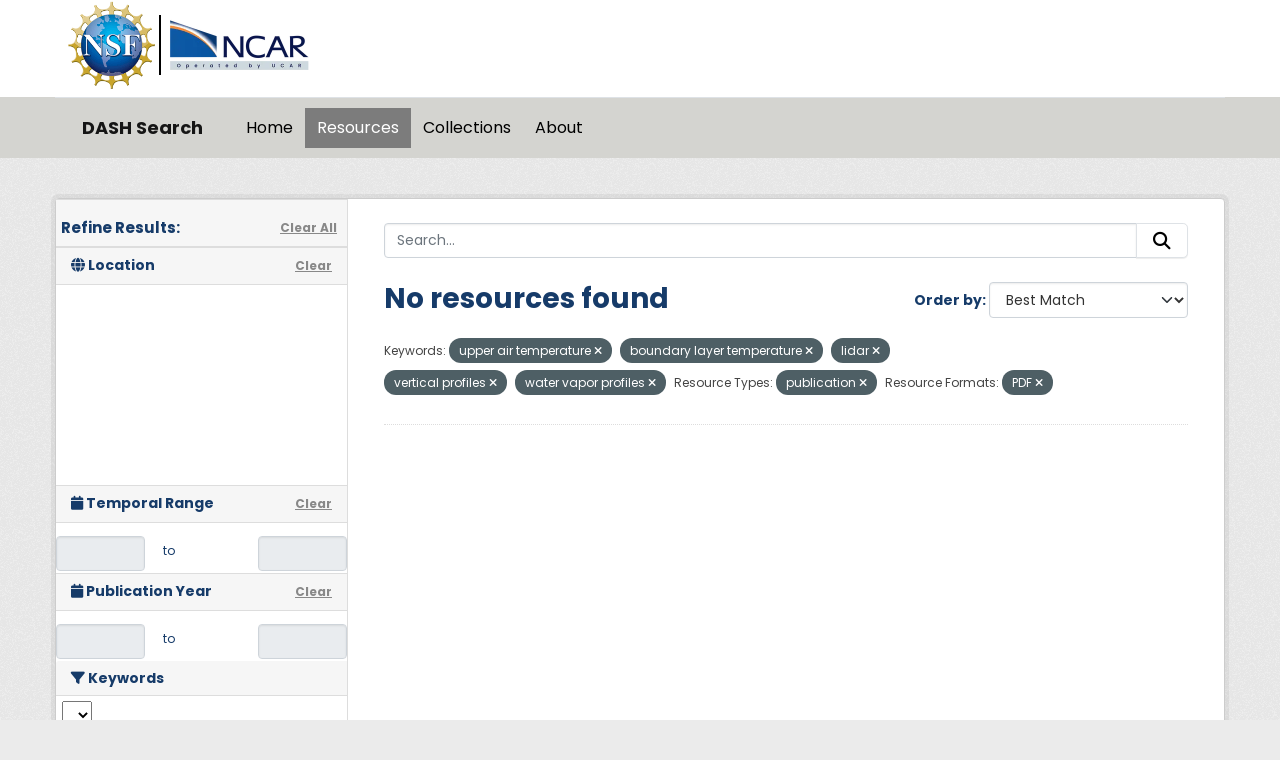

--- FILE ---
content_type: text/javascript; charset=utf-8
request_url: https://data.ucar.edu/webassets/ckanext-spatial/25e5162b_spatial_query.js
body_size: 263076
content:
/* @preserve
 * Leaflet 1.9.3, a JS library for interactive maps. https://leafletjs.com
 * (c) 2010-2022 Vladimir Agafonkin, (c) 2010-2011 CloudMade
 */
!function(t,e){"object"==typeof exports&&"undefined"!=typeof module?e(exports):"function"==typeof define&&define.amd?define(["exports"],e):e((t="undefined"!=typeof globalThis?globalThis:t||self).leaflet={})}(this,function(t){"use strict";function l(t){for(var e,i,n=1,o=arguments.length;n<o;n++)for(e in i=arguments[n])t[e]=i[e];return t}var R=Object.create||function(t){return N.prototype=t,new N};function N(){}function a(t,e){var i,n=Array.prototype.slice;return t.bind?t.bind.apply(t,n.call(arguments,1)):(i=n.call(arguments,2),function(){return t.apply(e,i.length?i.concat(n.call(arguments)):arguments)})}var D=0;function h(t){return"_leaflet_id"in t||(t._leaflet_id=++D),t._leaflet_id}function j(t,e,i){var n,o,s=function(){n=!1,o&&(r.apply(i,o),o=!1)},r=function(){n?o=arguments:(t.apply(i,arguments),setTimeout(s,e),n=!0)};return r}function H(t,e,i){var n=e[1],e=e[0],o=n-e;return t===n&&i?t:((t-e)%o+o)%o+e}function u(){return!1}function i(t,e){return!1===e?t:(e=Math.pow(10,void 0===e?6:e),Math.round(t*e)/e)}function F(t){return t.trim?t.trim():t.replace(/^\s+|\s+$/g,"")}function W(t){return F(t).split(/\s+/)}function c(t,e){for(var i in Object.prototype.hasOwnProperty.call(t,"options")||(t.options=t.options?R(t.options):{}),e)t.options[i]=e[i];return t.options}function U(t,e,i){var n,o=[];for(n in t)o.push(encodeURIComponent(i?n.toUpperCase():n)+"="+encodeURIComponent(t[n]));return(e&&-1!==e.indexOf("?")?"&":"?")+o.join("&")}var V=/\{ *([\w_ -]+) *\}/g;function q(t,i){return t.replace(V,function(t,e){e=i[e];if(void 0===e)throw new Error("No value provided for variable "+t);return e="function"==typeof e?e(i):e})}var d=Array.isArray||function(t){return"[object Array]"===Object.prototype.toString.call(t)};function G(t,e){for(var i=0;i<t.length;i++)if(t[i]===e)return i;return-1}var K="[data-uri]";function Y(t){return window["webkit"+t]||window["moz"+t]||window["ms"+t]}var X=0;function J(t){var e=+new Date,i=Math.max(0,16-(e-X));return X=e+i,window.setTimeout(t,i)}var $=window.requestAnimationFrame||Y("RequestAnimationFrame")||J,Q=window.cancelAnimationFrame||Y("CancelAnimationFrame")||Y("CancelRequestAnimationFrame")||function(t){window.clearTimeout(t)};function x(t,e,i){if(!i||$!==J)return $.call(window,a(t,e));t.call(e)}function r(t){t&&Q.call(window,t)}var tt={__proto__:null,extend:l,create:R,bind:a,get lastId(){return D},stamp:h,throttle:j,wrapNum:H,falseFn:u,formatNum:i,trim:F,splitWords:W,setOptions:c,getParamString:U,template:q,isArray:d,indexOf:G,emptyImageUrl:K,requestFn:$,cancelFn:Q,requestAnimFrame:x,cancelAnimFrame:r};function et(){}et.extend=function(t){function e(){c(this),this.initialize&&this.initialize.apply(this,arguments),this.callInitHooks()}var i,n=e.__super__=this.prototype,o=R(n);for(i in(o.constructor=e).prototype=o,this)Object.prototype.hasOwnProperty.call(this,i)&&"prototype"!==i&&"__super__"!==i&&(e[i]=this[i]);if(t.statics&&l(e,t.statics),t.includes){var s=t.includes;if("undefined"!=typeof L&&L&&L.Mixin){s=d(s)?s:[s];for(var r=0;r<s.length;r++)s[r]===L.Mixin.Events&&console.warn("Deprecated include of L.Mixin.Events: this property will be removed in future releases, please inherit from L.Evented instead.",(new Error).stack)}l.apply(null,[o].concat(t.includes))}return l(o,t),delete o.statics,delete o.includes,o.options&&(o.options=n.options?R(n.options):{},l(o.options,t.options)),o._initHooks=[],o.callInitHooks=function(){if(!this._initHooksCalled){n.callInitHooks&&n.callInitHooks.call(this),this._initHooksCalled=!0;for(var t=0,e=o._initHooks.length;t<e;t++)o._initHooks[t].call(this)}},e},et.include=function(t){var e=this.prototype.options;return l(this.prototype,t),t.options&&(this.prototype.options=e,this.mergeOptions(t.options)),this},et.mergeOptions=function(t){return l(this.prototype.options,t),this},et.addInitHook=function(t){var e=Array.prototype.slice.call(arguments,1),i="function"==typeof t?t:function(){this[t].apply(this,e)};return this.prototype._initHooks=this.prototype._initHooks||[],this.prototype._initHooks.push(i),this};var e={on:function(t,e,i){if("object"==typeof t)for(var n in t)this._on(n,t[n],e);else for(var o=0,s=(t=W(t)).length;o<s;o++)this._on(t[o],e,i);return this},off:function(t,e,i){if(arguments.length)if("object"==typeof t)for(var n in t)this._off(n,t[n],e);else{t=W(t);for(var o=1===arguments.length,s=0,r=t.length;s<r;s++)o?this._off(t[s]):this._off(t[s],e,i)}else delete this._events;return this},_on:function(t,e,i,n){"function"!=typeof e?console.warn("wrong listener type: "+typeof e):!1===this._listens(t,e,i)&&(e={fn:e,ctx:i=i===this?void 0:i},n&&(e.once=!0),this._events=this._events||{},this._events[t]=this._events[t]||[],this._events[t].push(e))},_off:function(t,e,i){var n,o,s;if(this._events&&(n=this._events[t]))if(1===arguments.length){if(this._firingCount)for(o=0,s=n.length;o<s;o++)n[o].fn=u;delete this._events[t]}else"function"!=typeof e?console.warn("wrong listener type: "+typeof e):!1!==(e=this._listens(t,e,i))&&(i=n[e],this._firingCount&&(i.fn=u,this._events[t]=n=n.slice()),n.splice(e,1))},fire:function(t,e,i){if(this.listens(t,i)){var n=l({},e,{type:t,target:this,sourceTarget:e&&e.sourceTarget||this});if(this._events){var o=this._events[t];if(o){this._firingCount=this._firingCount+1||1;for(var s=0,r=o.length;s<r;s++){var a=o[s],h=a.fn;a.once&&this.off(t,h,a.ctx),h.call(a.ctx||this,n)}this._firingCount--}}i&&this._propagateEvent(n)}return this},listens:function(t,e,i,n){"string"!=typeof t&&console.warn('"string" type argument expected');var o=e,s=("function"!=typeof e&&(n=!!e,i=o=void 0),this._events&&this._events[t]);if(s&&s.length&&!1!==this._listens(t,o,i))return!0;if(n)for(var r in this._eventParents)if(this._eventParents[r].listens(t,e,i,n))return!0;return!1},_listens:function(t,e,i){if(this._events){var n=this._events[t]||[];if(!e)return!!n.length;i===this&&(i=void 0);for(var o=0,s=n.length;o<s;o++)if(n[o].fn===e&&n[o].ctx===i)return o}return!1},once:function(t,e,i){if("object"==typeof t)for(var n in t)this._on(n,t[n],e,!0);else for(var o=0,s=(t=W(t)).length;o<s;o++)this._on(t[o],e,i,!0);return this},addEventParent:function(t){return this._eventParents=this._eventParents||{},this._eventParents[h(t)]=t,this},removeEventParent:function(t){return this._eventParents&&delete this._eventParents[h(t)],this},_propagateEvent:function(t){for(var e in this._eventParents)this._eventParents[e].fire(t.type,l({layer:t.target,propagatedFrom:t.target},t),!0)}},it=(e.addEventListener=e.on,e.removeEventListener=e.clearAllEventListeners=e.off,e.addOneTimeEventListener=e.once,e.fireEvent=e.fire,e.hasEventListeners=e.listens,et.extend(e));function p(t,e,i){this.x=i?Math.round(t):t,this.y=i?Math.round(e):e}var nt=Math.trunc||function(t){return 0<t?Math.floor(t):Math.ceil(t)};function m(t,e,i){return t instanceof p?t:d(t)?new p(t[0],t[1]):null==t?t:"object"==typeof t&&"x"in t&&"y"in t?new p(t.x,t.y):new p(t,e,i)}function f(t,e){if(t)for(var i=e?[t,e]:t,n=0,o=i.length;n<o;n++)this.extend(i[n])}function _(t,e){return!t||t instanceof f?t:new f(t,e)}function s(t,e){if(t)for(var i=e?[t,e]:t,n=0,o=i.length;n<o;n++)this.extend(i[n])}function g(t,e){return t instanceof s?t:new s(t,e)}function v(t,e,i){if(isNaN(t)||isNaN(e))throw new Error("Invalid LatLng object: ("+t+", "+e+")");this.lat=+t,this.lng=+e,void 0!==i&&(this.alt=+i)}function w(t,e,i){return t instanceof v?t:d(t)&&"object"!=typeof t[0]?3===t.length?new v(t[0],t[1],t[2]):2===t.length?new v(t[0],t[1]):null:null==t?t:"object"==typeof t&&"lat"in t?new v(t.lat,"lng"in t?t.lng:t.lon,t.alt):void 0===e?null:new v(t,e,i)}p.prototype={clone:function(){return new p(this.x,this.y)},add:function(t){return this.clone()._add(m(t))},_add:function(t){return this.x+=t.x,this.y+=t.y,this},subtract:function(t){return this.clone()._subtract(m(t))},_subtract:function(t){return this.x-=t.x,this.y-=t.y,this},divideBy:function(t){return this.clone()._divideBy(t)},_divideBy:function(t){return this.x/=t,this.y/=t,this},multiplyBy:function(t){return this.clone()._multiplyBy(t)},_multiplyBy:function(t){return this.x*=t,this.y*=t,this},scaleBy:function(t){return new p(this.x*t.x,this.y*t.y)},unscaleBy:function(t){return new p(this.x/t.x,this.y/t.y)},round:function(){return this.clone()._round()},_round:function(){return this.x=Math.round(this.x),this.y=Math.round(this.y),this},floor:function(){return this.clone()._floor()},_floor:function(){return this.x=Math.floor(this.x),this.y=Math.floor(this.y),this},ceil:function(){return this.clone()._ceil()},_ceil:function(){return this.x=Math.ceil(this.x),this.y=Math.ceil(this.y),this},trunc:function(){return this.clone()._trunc()},_trunc:function(){return this.x=nt(this.x),this.y=nt(this.y),this},distanceTo:function(t){var e=(t=m(t)).x-this.x,t=t.y-this.y;return Math.sqrt(e*e+t*t)},equals:function(t){return(t=m(t)).x===this.x&&t.y===this.y},contains:function(t){return t=m(t),Math.abs(t.x)<=Math.abs(this.x)&&Math.abs(t.y)<=Math.abs(this.y)},toString:function(){return"Point("+i(this.x)+", "+i(this.y)+")"}},f.prototype={extend:function(t){var e,i;if(t){if(t instanceof p||"number"==typeof t[0]||"x"in t)e=i=m(t);else if(e=(t=_(t)).min,i=t.max,!e||!i)return this;this.min||this.max?(this.min.x=Math.min(e.x,this.min.x),this.max.x=Math.max(i.x,this.max.x),this.min.y=Math.min(e.y,this.min.y),this.max.y=Math.max(i.y,this.max.y)):(this.min=e.clone(),this.max=i.clone())}return this},getCenter:function(t){return m((this.min.x+this.max.x)/2,(this.min.y+this.max.y)/2,t)},getBottomLeft:function(){return m(this.min.x,this.max.y)},getTopRight:function(){return m(this.max.x,this.min.y)},getTopLeft:function(){return this.min},getBottomRight:function(){return this.max},getSize:function(){return this.max.subtract(this.min)},contains:function(t){var e,i;return(t=("number"==typeof t[0]||t instanceof p?m:_)(t))instanceof f?(e=t.min,i=t.max):e=i=t,e.x>=this.min.x&&i.x<=this.max.x&&e.y>=this.min.y&&i.y<=this.max.y},intersects:function(t){t=_(t);var e=this.min,i=this.max,n=t.min,t=t.max,o=t.x>=e.x&&n.x<=i.x,t=t.y>=e.y&&n.y<=i.y;return o&&t},overlaps:function(t){t=_(t);var e=this.min,i=this.max,n=t.min,t=t.max,o=t.x>e.x&&n.x<i.x,t=t.y>e.y&&n.y<i.y;return o&&t},isValid:function(){return!(!this.min||!this.max)},pad:function(t){var e=this.min,i=this.max,n=Math.abs(e.x-i.x)*t,t=Math.abs(e.y-i.y)*t;return _(m(e.x-n,e.y-t),m(i.x+n,i.y+t))},equals:function(t){return!!t&&(t=_(t),this.min.equals(t.getTopLeft())&&this.max.equals(t.getBottomRight()))}},s.prototype={extend:function(t){var e,i,n=this._southWest,o=this._northEast;if(t instanceof v)i=e=t;else{if(!(t instanceof s))return t?this.extend(w(t)||g(t)):this;if(e=t._southWest,i=t._northEast,!e||!i)return this}return n||o?(n.lat=Math.min(e.lat,n.lat),n.lng=Math.min(e.lng,n.lng),o.lat=Math.max(i.lat,o.lat),o.lng=Math.max(i.lng,o.lng)):(this._southWest=new v(e.lat,e.lng),this._northEast=new v(i.lat,i.lng)),this},pad:function(t){var e=this._southWest,i=this._northEast,n=Math.abs(e.lat-i.lat)*t,t=Math.abs(e.lng-i.lng)*t;return new s(new v(e.lat-n,e.lng-t),new v(i.lat+n,i.lng+t))},getCenter:function(){return new v((this._southWest.lat+this._northEast.lat)/2,(this._southWest.lng+this._northEast.lng)/2)},getSouthWest:function(){return this._southWest},getNorthEast:function(){return this._northEast},getNorthWest:function(){return new v(this.getNorth(),this.getWest())},getSouthEast:function(){return new v(this.getSouth(),this.getEast())},getWest:function(){return this._southWest.lng},getSouth:function(){return this._southWest.lat},getEast:function(){return this._northEast.lng},getNorth:function(){return this._northEast.lat},contains:function(t){t=("number"==typeof t[0]||t instanceof v||"lat"in t?w:g)(t);var e,i,n=this._southWest,o=this._northEast;return t instanceof s?(e=t.getSouthWest(),i=t.getNorthEast()):e=i=t,e.lat>=n.lat&&i.lat<=o.lat&&e.lng>=n.lng&&i.lng<=o.lng},intersects:function(t){t=g(t);var e=this._southWest,i=this._northEast,n=t.getSouthWest(),t=t.getNorthEast(),o=t.lat>=e.lat&&n.lat<=i.lat,t=t.lng>=e.lng&&n.lng<=i.lng;return o&&t},overlaps:function(t){t=g(t);var e=this._southWest,i=this._northEast,n=t.getSouthWest(),t=t.getNorthEast(),o=t.lat>e.lat&&n.lat<i.lat,t=t.lng>e.lng&&n.lng<i.lng;return o&&t},toBBoxString:function(){return[this.getWest(),this.getSouth(),this.getEast(),this.getNorth()].join(",")},equals:function(t,e){return!!t&&(t=g(t),this._southWest.equals(t.getSouthWest(),e)&&this._northEast.equals(t.getNorthEast(),e))},isValid:function(){return!(!this._southWest||!this._northEast)}};var ot={latLngToPoint:function(t,e){t=this.projection.project(t),e=this.scale(e);return this.transformation._transform(t,e)},pointToLatLng:function(t,e){e=this.scale(e),t=this.transformation.untransform(t,e);return this.projection.unproject(t)},project:function(t){return this.projection.project(t)},unproject:function(t){return this.projection.unproject(t)},scale:function(t){return 256*Math.pow(2,t)},zoom:function(t){return Math.log(t/256)/Math.LN2},getProjectedBounds:function(t){var e;return this.infinite?null:(e=this.projection.bounds,t=this.scale(t),new f(this.transformation.transform(e.min,t),this.transformation.transform(e.max,t)))},infinite:!(v.prototype={equals:function(t,e){return!!t&&(t=w(t),Math.max(Math.abs(this.lat-t.lat),Math.abs(this.lng-t.lng))<=(void 0===e?1e-9:e))},toString:function(t){return"LatLng("+i(this.lat,t)+", "+i(this.lng,t)+")"},distanceTo:function(t){return st.distance(this,w(t))},wrap:function(){return st.wrapLatLng(this)},toBounds:function(t){var t=180*t/40075017,e=t/Math.cos(Math.PI/180*this.lat);return g([this.lat-t,this.lng-e],[this.lat+t,this.lng+e])},clone:function(){return new v(this.lat,this.lng,this.alt)}}),wrapLatLng:function(t){var e=this.wrapLng?H(t.lng,this.wrapLng,!0):t.lng;return new v(this.wrapLat?H(t.lat,this.wrapLat,!0):t.lat,e,t.alt)},wrapLatLngBounds:function(t){var e=t.getCenter(),i=this.wrapLatLng(e),n=e.lat-i.lat,e=e.lng-i.lng;return 0==n&&0==e?t:(i=t.getSouthWest(),t=t.getNorthEast(),new s(new v(i.lat-n,i.lng-e),new v(t.lat-n,t.lng-e)))}},st=l({},ot,{wrapLng:[-180,180],R:6371e3,distance:function(t,e){var i=Math.PI/180,n=t.lat*i,o=e.lat*i,s=Math.sin((e.lat-t.lat)*i/2),e=Math.sin((e.lng-t.lng)*i/2),t=s*s+Math.cos(n)*Math.cos(o)*e*e,i=2*Math.atan2(Math.sqrt(t),Math.sqrt(1-t));return this.R*i}}),rt=6378137,rt={R:rt,MAX_LATITUDE:85.0511287798,project:function(t){var e=Math.PI/180,i=this.MAX_LATITUDE,i=Math.max(Math.min(i,t.lat),-i),i=Math.sin(i*e);return new p(this.R*t.lng*e,this.R*Math.log((1+i)/(1-i))/2)},unproject:function(t){var e=180/Math.PI;return new v((2*Math.atan(Math.exp(t.y/this.R))-Math.PI/2)*e,t.x*e/this.R)},bounds:new f([-(rt=rt*Math.PI),-rt],[rt,rt])};function at(t,e,i,n){d(t)?(this._a=t[0],this._b=t[1],this._c=t[2],this._d=t[3]):(this._a=t,this._b=e,this._c=i,this._d=n)}function ht(t,e,i,n){return new at(t,e,i,n)}at.prototype={transform:function(t,e){return this._transform(t.clone(),e)},_transform:function(t,e){return t.x=(e=e||1)*(this._a*t.x+this._b),t.y=e*(this._c*t.y+this._d),t},untransform:function(t,e){return new p((t.x/(e=e||1)-this._b)/this._a,(t.y/e-this._d)/this._c)}};var lt=l({},st,{code:"EPSG:3857",projection:rt,transformation:ht(lt=.5/(Math.PI*rt.R),.5,-lt,.5)}),ut=l({},lt,{code:"EPSG:900913"});function ct(t){return document.createElementNS("http://www.w3.org/2000/svg",t)}function dt(t,e){for(var i,n,o,s,r="",a=0,h=t.length;a<h;a++){for(i=0,n=(o=t[a]).length;i<n;i++)r+=(i?"L":"M")+(s=o[i]).x+" "+s.y;r+=e?b.svg?"z":"x":""}return r||"M0 0"}var _t=document.documentElement.style,pt="ActiveXObject"in window,mt=pt&&!document.addEventListener,n="msLaunchUri"in navigator&&!("documentMode"in document),ft=y("webkit"),gt=y("android"),vt=y("android 2")||y("android 3"),yt=parseInt(/WebKit\/([0-9]+)|$/.exec(navigator.userAgent)[1],10),yt=gt&&y("Google")&&yt<537&&!("AudioNode"in window),xt=!!window.opera,wt=!n&&y("chrome"),bt=y("gecko")&&!ft&&!xt&&!pt,Pt=!wt&&y("safari"),Lt=y("phantom"),o="OTransition"in _t,Tt=0===navigator.platform.indexOf("Win"),Mt=pt&&"transition"in _t,zt="WebKitCSSMatrix"in window&&"m11"in new window.WebKitCSSMatrix&&!vt,_t="MozPerspective"in _t,Ct=!window.L_DISABLE_3D&&(Mt||zt||_t)&&!o&&!Lt,Zt="undefined"!=typeof orientation||y("mobile"),St=Zt&&ft,Et=Zt&&zt,kt=!window.PointerEvent&&window.MSPointerEvent,Ot=!(!window.PointerEvent&&!kt),At="ontouchstart"in window||!!window.TouchEvent,Bt=!window.L_NO_TOUCH&&(At||Ot),It=Zt&&xt,Rt=Zt&&bt,Nt=1<(window.devicePixelRatio||window.screen.deviceXDPI/window.screen.logicalXDPI),Dt=function(){var t=!1;try{var e=Object.defineProperty({},"passive",{get:function(){t=!0}});window.addEventListener("testPassiveEventSupport",u,e),window.removeEventListener("testPassiveEventSupport",u,e)}catch(t){}return t}(),jt=!!document.createElement("canvas").getContext,Ht=!(!document.createElementNS||!ct("svg").createSVGRect),Ft=!!Ht&&((Ft=document.createElement("div")).innerHTML="<svg/>","http://www.w3.org/2000/svg"===(Ft.firstChild&&Ft.firstChild.namespaceURI));function y(t){return 0<=navigator.userAgent.toLowerCase().indexOf(t)}var b={ie:pt,ielt9:mt,edge:n,webkit:ft,android:gt,android23:vt,androidStock:yt,opera:xt,chrome:wt,gecko:bt,safari:Pt,phantom:Lt,opera12:o,win:Tt,ie3d:Mt,webkit3d:zt,gecko3d:_t,any3d:Ct,mobile:Zt,mobileWebkit:St,mobileWebkit3d:Et,msPointer:kt,pointer:Ot,touch:Bt,touchNative:At,mobileOpera:It,mobileGecko:Rt,retina:Nt,passiveEvents:Dt,canvas:jt,svg:Ht,vml:!Ht&&function(){try{var t=document.createElement("div"),e=(t.innerHTML='<v:shape adj="1"/>',t.firstChild);return e.style.behavior="url(#default#VML)",e&&"object"==typeof e.adj}catch(t){return!1}}(),inlineSvg:Ft,mac:0===navigator.platform.indexOf("Mac"),linux:0===navigator.platform.indexOf("Linux")},Wt=b.msPointer?"MSPointerDown":"pointerdown",Ut=b.msPointer?"MSPointerMove":"pointermove",Vt=b.msPointer?"MSPointerUp":"pointerup",qt=b.msPointer?"MSPointerCancel":"pointercancel",Gt={touchstart:Wt,touchmove:Ut,touchend:Vt,touchcancel:qt},Kt={touchstart:function(t,e){e.MSPOINTER_TYPE_TOUCH&&e.pointerType===e.MSPOINTER_TYPE_TOUCH&&O(e);ee(t,e)},touchmove:ee,touchend:ee,touchcancel:ee},Yt={},Xt=!1;function Jt(t,e,i){return"touchstart"!==e||Xt||(document.addEventListener(Wt,$t,!0),document.addEventListener(Ut,Qt,!0),document.addEventListener(Vt,te,!0),document.addEventListener(qt,te,!0),Xt=!0),Kt[e]?(i=Kt[e].bind(this,i),t.addEventListener(Gt[e],i,!1),i):(console.warn("wrong event specified:",e),u)}function $t(t){Yt[t.pointerId]=t}function Qt(t){Yt[t.pointerId]&&(Yt[t.pointerId]=t)}function te(t){delete Yt[t.pointerId]}function ee(t,e){if(e.pointerType!==(e.MSPOINTER_TYPE_MOUSE||"mouse")){for(var i in e.touches=[],Yt)e.touches.push(Yt[i]);e.changedTouches=[e],t(e)}}var ie=200;function ne(t,i){t.addEventListener("dblclick",i);var n,o=0;function e(t){var e;1!==t.detail?n=t.detail:"mouse"===t.pointerType||t.sourceCapabilities&&!t.sourceCapabilities.firesTouchEvents||((e=Ne(t)).some(function(t){return t instanceof HTMLLabelElement&&t.attributes.for})&&!e.some(function(t){return t instanceof HTMLInputElement||t instanceof HTMLSelectElement})||((e=Date.now())-o<=ie?2===++n&&i(function(t){var e,i,n={};for(i in t)e=t[i],n[i]=e&&e.bind?e.bind(t):e;return(t=n).type="dblclick",n.detail=2,n.isTrusted=!1,n._simulated=!0,n}(t)):n=1,o=e))}return t.addEventListener("click",e),{dblclick:i,simDblclick:e}}var oe,se,re,ae,he,le,ue=we(["transform","webkitTransform","OTransform","MozTransform","msTransform"]),ce=we(["webkitTransition","transition","OTransition","MozTransition","msTransition"]),de="webkitTransition"===ce||"OTransition"===ce?ce+"End":"transitionend";function _e(t){return"string"==typeof t?document.getElementById(t):t}function pe(t,e){var i=t.style[e]||t.currentStyle&&t.currentStyle[e];return"auto"===(i=i&&"auto"!==i||!document.defaultView?i:(t=document.defaultView.getComputedStyle(t,null))?t[e]:null)?null:i}function P(t,e,i){t=document.createElement(t);return t.className=e||"",i&&i.appendChild(t),t}function T(t){var e=t.parentNode;e&&e.removeChild(t)}function me(t){for(;t.firstChild;)t.removeChild(t.firstChild)}function fe(t){var e=t.parentNode;e&&e.lastChild!==t&&e.appendChild(t)}function ge(t){var e=t.parentNode;e&&e.firstChild!==t&&e.insertBefore(t,e.firstChild)}function ve(t,e){return void 0!==t.classList?t.classList.contains(e):0<(t=xe(t)).length&&new RegExp("(^|\\s)"+e+"(\\s|$)").test(t)}function M(t,e){var i;if(void 0!==t.classList)for(var n=W(e),o=0,s=n.length;o<s;o++)t.classList.add(n[o]);else ve(t,e)||ye(t,((i=xe(t))?i+" ":"")+e)}function z(t,e){void 0!==t.classList?t.classList.remove(e):ye(t,F((" "+xe(t)+" ").replace(" "+e+" "," ")))}function ye(t,e){void 0===t.className.baseVal?t.className=e:t.className.baseVal=e}function xe(t){return void 0===(t=t.correspondingElement?t.correspondingElement:t).className.baseVal?t.className:t.className.baseVal}function C(t,e){if("opacity"in t.style)t.style.opacity=e;else if("filter"in t.style){var i=!1,n="DXImageTransform.Microsoft.Alpha";try{i=t.filters.item(n)}catch(t){if(1===e)return}e=Math.round(100*e),i?(i.Enabled=100!==e,i.Opacity=e):t.style.filter+=" progid:"+n+"(opacity="+e+")"}}function we(t){for(var e=document.documentElement.style,i=0;i<t.length;i++)if(t[i]in e)return t[i];return!1}function be(t,e,i){e=e||new p(0,0);t.style[ue]=(b.ie3d?"translate("+e.x+"px,"+e.y+"px)":"translate3d("+e.x+"px,"+e.y+"px,0)")+(i?" scale("+i+")":"")}function Z(t,e){t._leaflet_pos=e,b.any3d?be(t,e):(t.style.left=e.x+"px",t.style.top=e.y+"px")}function Pe(t){return t._leaflet_pos||new p(0,0)}function Le(){S(window,"dragstart",O)}function Te(){k(window,"dragstart",O)}function Me(t){for(;-1===t.tabIndex;)t=t.parentNode;t.style&&(ze(),le=(he=t).style.outline,t.style.outline="none",S(window,"keydown",ze))}function ze(){he&&(he.style.outline=le,le=he=void 0,k(window,"keydown",ze))}function Ce(t){for(;!((t=t.parentNode).offsetWidth&&t.offsetHeight||t===document.body););return t}function Ze(t){var e=t.getBoundingClientRect();return{x:e.width/t.offsetWidth||1,y:e.height/t.offsetHeight||1,boundingClientRect:e}}ae="onselectstart"in document?(re=function(){S(window,"selectstart",O)},function(){k(window,"selectstart",O)}):(se=we(["userSelect","WebkitUserSelect","OUserSelect","MozUserSelect","msUserSelect"]),re=function(){var t;se&&(t=document.documentElement.style,oe=t[se],t[se]="none")},function(){se&&(document.documentElement.style[se]=oe,oe=void 0)});pt={__proto__:null,TRANSFORM:ue,TRANSITION:ce,TRANSITION_END:de,get:_e,getStyle:pe,create:P,remove:T,empty:me,toFront:fe,toBack:ge,hasClass:ve,addClass:M,removeClass:z,setClass:ye,getClass:xe,setOpacity:C,testProp:we,setTransform:be,setPosition:Z,getPosition:Pe,get disableTextSelection(){return re},get enableTextSelection(){return ae},disableImageDrag:Le,enableImageDrag:Te,preventOutline:Me,restoreOutline:ze,getSizedParentNode:Ce,getScale:Ze};function S(t,e,i,n){if(e&&"object"==typeof e)for(var o in e)ke(t,o,e[o],i);else for(var s=0,r=(e=W(e)).length;s<r;s++)ke(t,e[s],i,n);return this}var E="_leaflet_events";function k(t,e,i,n){if(1===arguments.length)Se(t),delete t[E];else if(e&&"object"==typeof e)for(var o in e)Oe(t,o,e[o],i);else if(e=W(e),2===arguments.length)Se(t,function(t){return-1!==G(e,t)});else for(var s=0,r=e.length;s<r;s++)Oe(t,e[s],i,n);return this}function Se(t,e){for(var i in t[E]){var n=i.split(/\d/)[0];e&&!e(n)||Oe(t,n,null,null,i)}}var Ee={mouseenter:"mouseover",mouseleave:"mouseout",wheel:!("onwheel"in window)&&"mousewheel"};function ke(e,t,i,n){var o,s,r=t+h(i)+(n?"_"+h(n):"");e[E]&&e[E][r]||(s=o=function(t){return i.call(n||e,t||window.event)},!b.touchNative&&b.pointer&&0===t.indexOf("touch")?o=Jt(e,t,o):b.touch&&"dblclick"===t?o=ne(e,o):"addEventListener"in e?"touchstart"===t||"touchmove"===t||"wheel"===t||"mousewheel"===t?e.addEventListener(Ee[t]||t,o,!!b.passiveEvents&&{passive:!1}):"mouseenter"===t||"mouseleave"===t?e.addEventListener(Ee[t],o=function(t){t=t||window.event,Fe(e,t)&&s(t)},!1):e.addEventListener(t,s,!1):e.attachEvent("on"+t,o),e[E]=e[E]||{},e[E][r]=o)}function Oe(t,e,i,n,o){o=o||e+h(i)+(n?"_"+h(n):"");var s,r,i=t[E]&&t[E][o];i&&(!b.touchNative&&b.pointer&&0===e.indexOf("touch")?(n=t,r=i,Gt[s=e]?n.removeEventListener(Gt[s],r,!1):console.warn("wrong event specified:",s)):b.touch&&"dblclick"===e?(n=i,(r=t).removeEventListener("dblclick",n.dblclick),r.removeEventListener("click",n.simDblclick)):"removeEventListener"in t?t.removeEventListener(Ee[e]||e,i,!1):t.detachEvent("on"+e,i),t[E][o]=null)}function Ae(t){return t.stopPropagation?t.stopPropagation():t.originalEvent?t.originalEvent._stopped=!0:t.cancelBubble=!0,this}function Be(t){return ke(t,"wheel",Ae),this}function Ie(t){return S(t,"mousedown touchstart dblclick contextmenu",Ae),t._leaflet_disable_click=!0,this}function O(t){return t.preventDefault?t.preventDefault():t.returnValue=!1,this}function Re(t){return O(t),Ae(t),this}function Ne(t){if(t.composedPath)return t.composedPath();for(var e=[],i=t.target;i;)e.push(i),i=i.parentNode;return e}function De(t,e){var i,n;return e?(n=(i=Ze(e)).boundingClientRect,new p((t.clientX-n.left)/i.x-e.clientLeft,(t.clientY-n.top)/i.y-e.clientTop)):new p(t.clientX,t.clientY)}var je=b.linux&&b.chrome?window.devicePixelRatio:b.mac?3*window.devicePixelRatio:0<window.devicePixelRatio?2*window.devicePixelRatio:1;function He(t){return b.edge?t.wheelDeltaY/2:t.deltaY&&0===t.deltaMode?-t.deltaY/je:t.deltaY&&1===t.deltaMode?20*-t.deltaY:t.deltaY&&2===t.deltaMode?60*-t.deltaY:t.deltaX||t.deltaZ?0:t.wheelDelta?(t.wheelDeltaY||t.wheelDelta)/2:t.detail&&Math.abs(t.detail)<32765?20*-t.detail:t.detail?t.detail/-32765*60:0}function Fe(t,e){var i=e.relatedTarget;if(!i)return!0;try{for(;i&&i!==t;)i=i.parentNode}catch(t){return!1}return i!==t}var mt={__proto__:null,on:S,off:k,stopPropagation:Ae,disableScrollPropagation:Be,disableClickPropagation:Ie,preventDefault:O,stop:Re,getPropagationPath:Ne,getMousePosition:De,getWheelDelta:He,isExternalTarget:Fe,addListener:S,removeListener:k},We=it.extend({run:function(t,e,i,n){this.stop(),this._el=t,this._inProgress=!0,this._duration=i||.25,this._easeOutPower=1/Math.max(n||.5,.2),this._startPos=Pe(t),this._offset=e.subtract(this._startPos),this._startTime=+new Date,this.fire("start"),this._animate()},stop:function(){this._inProgress&&(this._step(!0),this._complete())},_animate:function(){this._animId=x(this._animate,this),this._step()},_step:function(t){var e=+new Date-this._startTime,i=1e3*this._duration;e<i?this._runFrame(this._easeOut(e/i),t):(this._runFrame(1),this._complete())},_runFrame:function(t,e){t=this._startPos.add(this._offset.multiplyBy(t));e&&t._round(),Z(this._el,t),this.fire("step")},_complete:function(){r(this._animId),this._inProgress=!1,this.fire("end")},_easeOut:function(t){return 1-Math.pow(1-t,this._easeOutPower)}}),A=it.extend({options:{crs:lt,center:void 0,zoom:void 0,minZoom:void 0,maxZoom:void 0,layers:[],maxBounds:void 0,renderer:void 0,zoomAnimation:!0,zoomAnimationThreshold:4,fadeAnimation:!0,markerZoomAnimation:!0,transform3DLimit:8388608,zoomSnap:1,zoomDelta:1,trackResize:!0},initialize:function(t,e){e=c(this,e),this._handlers=[],this._layers={},this._zoomBoundLayers={},this._sizeChanged=!0,this._initContainer(t),this._initLayout(),this._onResize=a(this._onResize,this),this._initEvents(),e.maxBounds&&this.setMaxBounds(e.maxBounds),void 0!==e.zoom&&(this._zoom=this._limitZoom(e.zoom)),e.center&&void 0!==e.zoom&&this.setView(w(e.center),e.zoom,{reset:!0}),this.callInitHooks(),this._zoomAnimated=ce&&b.any3d&&!b.mobileOpera&&this.options.zoomAnimation,this._zoomAnimated&&(this._createAnimProxy(),S(this._proxy,de,this._catchTransitionEnd,this)),this._addLayers(this.options.layers)},setView:function(t,e,i){if((e=void 0===e?this._zoom:this._limitZoom(e),t=this._limitCenter(w(t),e,this.options.maxBounds),i=i||{},this._stop(),this._loaded&&!i.reset&&!0!==i)&&(void 0!==i.animate&&(i.zoom=l({animate:i.animate},i.zoom),i.pan=l({animate:i.animate,duration:i.duration},i.pan)),this._zoom!==e?this._tryAnimatedZoom&&this._tryAnimatedZoom(t,e,i.zoom):this._tryAnimatedPan(t,i.pan)))return clearTimeout(this._sizeTimer),this;return this._resetView(t,e,i.pan&&i.pan.noMoveStart),this},setZoom:function(t,e){return this._loaded?this.setView(this.getCenter(),t,{zoom:e}):(this._zoom=t,this)},zoomIn:function(t,e){return t=t||(b.any3d?this.options.zoomDelta:1),this.setZoom(this._zoom+t,e)},zoomOut:function(t,e){return t=t||(b.any3d?this.options.zoomDelta:1),this.setZoom(this._zoom-t,e)},setZoomAround:function(t,e,i){var n=this.getZoomScale(e),o=this.getSize().divideBy(2),t=(t instanceof p?t:this.latLngToContainerPoint(t)).subtract(o).multiplyBy(1-1/n),n=this.containerPointToLatLng(o.add(t));return this.setView(n,e,{zoom:i})},_getBoundsCenterZoom:function(t,e){e=e||{},t=t.getBounds?t.getBounds():g(t);var i=m(e.paddingTopLeft||e.padding||[0,0]),n=m(e.paddingBottomRight||e.padding||[0,0]),o=this.getBoundsZoom(t,!1,i.add(n));return(o="number"==typeof e.maxZoom?Math.min(e.maxZoom,o):o)===1/0?{center:t.getCenter(),zoom:o}:(e=n.subtract(i).divideBy(2),n=this.project(t.getSouthWest(),o),i=this.project(t.getNorthEast(),o),{center:this.unproject(n.add(i).divideBy(2).add(e),o),zoom:o})},fitBounds:function(t,e){if((t=g(t)).isValid())return t=this._getBoundsCenterZoom(t,e),this.setView(t.center,t.zoom,e);throw new Error("Bounds are not valid.")},fitWorld:function(t){return this.fitBounds([[-90,-180],[90,180]],t)},panTo:function(t,e){return this.setView(t,this._zoom,{pan:e})},panBy:function(t,e){var i;return e=e||{},(t=m(t).round()).x||t.y?(!0===e.animate||this.getSize().contains(t)?(this._panAnim||(this._panAnim=new We,this._panAnim.on({step:this._onPanTransitionStep,end:this._onPanTransitionEnd},this)),e.noMoveStart||this.fire("movestart"),!1!==e.animate?(M(this._mapPane,"leaflet-pan-anim"),i=this._getMapPanePos().subtract(t).round(),this._panAnim.run(this._mapPane,i,e.duration||.25,e.easeLinearity)):(this._rawPanBy(t),this.fire("move").fire("moveend"))):this._resetView(this.unproject(this.project(this.getCenter()).add(t)),this.getZoom()),this):this.fire("moveend")},flyTo:function(n,o,t){if(!1===(t=t||{}).animate||!b.any3d)return this.setView(n,o,t);this._stop();var s=this.project(this.getCenter()),r=this.project(n),e=this.getSize(),a=this._zoom,h=(n=w(n),o=void 0===o?a:o,Math.max(e.x,e.y)),i=h*this.getZoomScale(a,o),l=r.distanceTo(s)||1,u=1.42,c=u*u;function d(t){t=(i*i-h*h+(t?-1:1)*c*c*l*l)/(2*(t?i:h)*c*l),t=Math.sqrt(t*t+1)-t;return t<1e-9?-18:Math.log(t)}function _(t){return(Math.exp(t)-Math.exp(-t))/2}function p(t){return(Math.exp(t)+Math.exp(-t))/2}var m=d(0);function f(t){return h*(p(m)*(_(t=m+u*t)/p(t))-_(m))/c}var g=Date.now(),v=(d(1)-m)/u,y=t.duration?1e3*t.duration:1e3*v*.8;return this._moveStart(!0,t.noMoveStart),function t(){var e=(Date.now()-g)/y,i=(1-Math.pow(1-e,1.5))*v;e<=1?(this._flyToFrame=x(t,this),this._move(this.unproject(s.add(r.subtract(s).multiplyBy(f(i)/l)),a),this.getScaleZoom(h/(e=i,h*(p(m)/p(m+u*e))),a),{flyTo:!0})):this._move(n,o)._moveEnd(!0)}.call(this),this},flyToBounds:function(t,e){t=this._getBoundsCenterZoom(t,e);return this.flyTo(t.center,t.zoom,e)},setMaxBounds:function(t){return t=g(t),this.listens("moveend",this._panInsideMaxBounds)&&this.off("moveend",this._panInsideMaxBounds),t.isValid()?(this.options.maxBounds=t,this._loaded&&this._panInsideMaxBounds(),this.on("moveend",this._panInsideMaxBounds)):(this.options.maxBounds=null,this)},setMinZoom:function(t){var e=this.options.minZoom;return this.options.minZoom=t,this._loaded&&e!==t&&(this.fire("zoomlevelschange"),this.getZoom()<this.options.minZoom)?this.setZoom(t):this},setMaxZoom:function(t){var e=this.options.maxZoom;return this.options.maxZoom=t,this._loaded&&e!==t&&(this.fire("zoomlevelschange"),this.getZoom()>this.options.maxZoom)?this.setZoom(t):this},panInsideBounds:function(t,e){this._enforcingBounds=!0;var i=this.getCenter(),t=this._limitCenter(i,this._zoom,g(t));return i.equals(t)||this.panTo(t,e),this._enforcingBounds=!1,this},panInside:function(t,e){var i=m((e=e||{}).paddingTopLeft||e.padding||[0,0]),n=m(e.paddingBottomRight||e.padding||[0,0]),o=this.project(this.getCenter()),t=this.project(t),s=this.getPixelBounds(),i=_([s.min.add(i),s.max.subtract(n)]),s=i.getSize();return i.contains(t)||(this._enforcingBounds=!0,n=t.subtract(i.getCenter()),i=i.extend(t).getSize().subtract(s),o.x+=n.x<0?-i.x:i.x,o.y+=n.y<0?-i.y:i.y,this.panTo(this.unproject(o),e),this._enforcingBounds=!1),this},invalidateSize:function(t){if(!this._loaded)return this;t=l({animate:!1,pan:!0},!0===t?{animate:!0}:t);var e=this.getSize(),i=(this._sizeChanged=!0,this._lastCenter=null,this.getSize()),n=e.divideBy(2).round(),o=i.divideBy(2).round(),n=n.subtract(o);return n.x||n.y?(t.animate&&t.pan?this.panBy(n):(t.pan&&this._rawPanBy(n),this.fire("move"),t.debounceMoveend?(clearTimeout(this._sizeTimer),this._sizeTimer=setTimeout(a(this.fire,this,"moveend"),200)):this.fire("moveend")),this.fire("resize",{oldSize:e,newSize:i})):this},stop:function(){return this.setZoom(this._limitZoom(this._zoom)),this.options.zoomSnap||this.fire("viewreset"),this._stop()},locate:function(t){var e,i;return t=this._locateOptions=l({timeout:1e4,watch:!1},t),"geolocation"in navigator?(e=a(this._handleGeolocationResponse,this),i=a(this._handleGeolocationError,this),t.watch?this._locationWatchId=navigator.geolocation.watchPosition(e,i,t):navigator.geolocation.getCurrentPosition(e,i,t)):this._handleGeolocationError({code:0,message:"Geolocation not supported."}),this},stopLocate:function(){return navigator.geolocation&&navigator.geolocation.clearWatch&&navigator.geolocation.clearWatch(this._locationWatchId),this._locateOptions&&(this._locateOptions.setView=!1),this},_handleGeolocationError:function(t){var e;this._container._leaflet_id&&(e=t.code,t=t.message||(1===e?"permission denied":2===e?"position unavailable":"timeout"),this._locateOptions.setView&&!this._loaded&&this.fitWorld(),this.fire("locationerror",{code:e,message:"Geolocation error: "+t+"."}))},_handleGeolocationResponse:function(t){if(this._container._leaflet_id){var e,i,n=new v(t.coords.latitude,t.coords.longitude),o=n.toBounds(2*t.coords.accuracy),s=this._locateOptions,r=(s.setView&&(e=this.getBoundsZoom(o),this.setView(n,s.maxZoom?Math.min(e,s.maxZoom):e)),{latlng:n,bounds:o,timestamp:t.timestamp});for(i in t.coords)"number"==typeof t.coords[i]&&(r[i]=t.coords[i]);this.fire("locationfound",r)}},addHandler:function(t,e){return e&&(e=this[t]=new e(this),this._handlers.push(e),this.options[t]&&e.enable()),this},remove:function(){if(this._initEvents(!0),this.options.maxBounds&&this.off("moveend",this._panInsideMaxBounds),this._containerId!==this._container._leaflet_id)throw new Error("Map container is being reused by another instance");try{delete this._container._leaflet_id,delete this._containerId}catch(t){this._container._leaflet_id=void 0,this._containerId=void 0}for(var t in void 0!==this._locationWatchId&&this.stopLocate(),this._stop(),T(this._mapPane),this._clearControlPos&&this._clearControlPos(),this._resizeRequest&&(r(this._resizeRequest),this._resizeRequest=null),this._clearHandlers(),this._loaded&&this.fire("unload"),this._layers)this._layers[t].remove();for(t in this._panes)T(this._panes[t]);return this._layers=[],this._panes=[],delete this._mapPane,delete this._renderer,this},createPane:function(t,e){e=P("div","leaflet-pane"+(t?" leaflet-"+t.replace("Pane","")+"-pane":""),e||this._mapPane);return t&&(this._panes[t]=e),e},getCenter:function(){return this._checkIfLoaded(),this._lastCenter&&!this._moved()?this._lastCenter.clone():this.layerPointToLatLng(this._getCenterLayerPoint())},getZoom:function(){return this._zoom},getBounds:function(){var t=this.getPixelBounds();return new s(this.unproject(t.getBottomLeft()),this.unproject(t.getTopRight()))},getMinZoom:function(){return void 0===this.options.minZoom?this._layersMinZoom||0:this.options.minZoom},getMaxZoom:function(){return void 0===this.options.maxZoom?void 0===this._layersMaxZoom?1/0:this._layersMaxZoom:this.options.maxZoom},getBoundsZoom:function(t,e,i){t=g(t),i=m(i||[0,0]);var n=this.getZoom()||0,o=this.getMinZoom(),s=this.getMaxZoom(),r=t.getNorthWest(),t=t.getSouthEast(),i=this.getSize().subtract(i),t=_(this.project(t,n),this.project(r,n)).getSize(),r=b.any3d?this.options.zoomSnap:1,a=i.x/t.x,i=i.y/t.y,t=e?Math.max(a,i):Math.min(a,i),n=this.getScaleZoom(t,n);return r&&(n=Math.round(n/(r/100))*(r/100),n=e?Math.ceil(n/r)*r:Math.floor(n/r)*r),Math.max(o,Math.min(s,n))},getSize:function(){return this._size&&!this._sizeChanged||(this._size=new p(this._container.clientWidth||0,this._container.clientHeight||0),this._sizeChanged=!1),this._size.clone()},getPixelBounds:function(t,e){t=this._getTopLeftPoint(t,e);return new f(t,t.add(this.getSize()))},getPixelOrigin:function(){return this._checkIfLoaded(),this._pixelOrigin},getPixelWorldBounds:function(t){return this.options.crs.getProjectedBounds(void 0===t?this.getZoom():t)},getPane:function(t){return"string"==typeof t?this._panes[t]:t},getPanes:function(){return this._panes},getContainer:function(){return this._container},getZoomScale:function(t,e){var i=this.options.crs;return e=void 0===e?this._zoom:e,i.scale(t)/i.scale(e)},getScaleZoom:function(t,e){var i=this.options.crs,t=(e=void 0===e?this._zoom:e,i.zoom(t*i.scale(e)));return isNaN(t)?1/0:t},project:function(t,e){return e=void 0===e?this._zoom:e,this.options.crs.latLngToPoint(w(t),e)},unproject:function(t,e){return e=void 0===e?this._zoom:e,this.options.crs.pointToLatLng(m(t),e)},layerPointToLatLng:function(t){t=m(t).add(this.getPixelOrigin());return this.unproject(t)},latLngToLayerPoint:function(t){return this.project(w(t))._round()._subtract(this.getPixelOrigin())},wrapLatLng:function(t){return this.options.crs.wrapLatLng(w(t))},wrapLatLngBounds:function(t){return this.options.crs.wrapLatLngBounds(g(t))},distance:function(t,e){return this.options.crs.distance(w(t),w(e))},containerPointToLayerPoint:function(t){return m(t).subtract(this._getMapPanePos())},layerPointToContainerPoint:function(t){return m(t).add(this._getMapPanePos())},containerPointToLatLng:function(t){t=this.containerPointToLayerPoint(m(t));return this.layerPointToLatLng(t)},latLngToContainerPoint:function(t){return this.layerPointToContainerPoint(this.latLngToLayerPoint(w(t)))},mouseEventToContainerPoint:function(t){return De(t,this._container)},mouseEventToLayerPoint:function(t){return this.containerPointToLayerPoint(this.mouseEventToContainerPoint(t))},mouseEventToLatLng:function(t){return this.layerPointToLatLng(this.mouseEventToLayerPoint(t))},_initContainer:function(t){t=this._container=_e(t);if(!t)throw new Error("Map container not found.");if(t._leaflet_id)throw new Error("Map container is already initialized.");S(t,"scroll",this._onScroll,this),this._containerId=h(t)},_initLayout:function(){var t=this._container,e=(this._fadeAnimated=this.options.fadeAnimation&&b.any3d,M(t,"leaflet-container"+(b.touch?" leaflet-touch":"")+(b.retina?" leaflet-retina":"")+(b.ielt9?" leaflet-oldie":"")+(b.safari?" leaflet-safari":"")+(this._fadeAnimated?" leaflet-fade-anim":"")),pe(t,"position"));"absolute"!==e&&"relative"!==e&&"fixed"!==e&&"sticky"!==e&&(t.style.position="relative"),this._initPanes(),this._initControlPos&&this._initControlPos()},_initPanes:function(){var t=this._panes={};this._paneRenderers={},this._mapPane=this.createPane("mapPane",this._container),Z(this._mapPane,new p(0,0)),this.createPane("tilePane"),this.createPane("overlayPane"),this.createPane("shadowPane"),this.createPane("markerPane"),this.createPane("tooltipPane"),this.createPane("popupPane"),this.options.markerZoomAnimation||(M(t.markerPane,"leaflet-zoom-hide"),M(t.shadowPane,"leaflet-zoom-hide"))},_resetView:function(t,e,i){Z(this._mapPane,new p(0,0));var n=!this._loaded,o=(this._loaded=!0,e=this._limitZoom(e),this.fire("viewprereset"),this._zoom!==e);this._moveStart(o,i)._move(t,e)._moveEnd(o),this.fire("viewreset"),n&&this.fire("load")},_moveStart:function(t,e){return t&&this.fire("zoomstart"),e||this.fire("movestart"),this},_move:function(t,e,i,n){void 0===e&&(e=this._zoom);var o=this._zoom!==e;return this._zoom=e,this._lastCenter=t,this._pixelOrigin=this._getNewPixelOrigin(t),n?i&&i.pinch&&this.fire("zoom",i):((o||i&&i.pinch)&&this.fire("zoom",i),this.fire("move",i)),this},_moveEnd:function(t){return t&&this.fire("zoomend"),this.fire("moveend")},_stop:function(){return r(this._flyToFrame),this._panAnim&&this._panAnim.stop(),this},_rawPanBy:function(t){Z(this._mapPane,this._getMapPanePos().subtract(t))},_getZoomSpan:function(){return this.getMaxZoom()-this.getMinZoom()},_panInsideMaxBounds:function(){this._enforcingBounds||this.panInsideBounds(this.options.maxBounds)},_checkIfLoaded:function(){if(!this._loaded)throw new Error("Set map center and zoom first.")},_initEvents:function(t){this._targets={};var e=t?k:S;e((this._targets[h(this._container)]=this)._container,"click dblclick mousedown mouseup mouseover mouseout mousemove contextmenu keypress keydown keyup",this._handleDOMEvent,this),this.options.trackResize&&e(window,"resize",this._onResize,this),b.any3d&&this.options.transform3DLimit&&(t?this.off:this.on).call(this,"moveend",this._onMoveEnd)},_onResize:function(){r(this._resizeRequest),this._resizeRequest=x(function(){this.invalidateSize({debounceMoveend:!0})},this)},_onScroll:function(){this._container.scrollTop=0,this._container.scrollLeft=0},_onMoveEnd:function(){var t=this._getMapPanePos();Math.max(Math.abs(t.x),Math.abs(t.y))>=this.options.transform3DLimit&&this._resetView(this.getCenter(),this.getZoom())},_findEventTargets:function(t,e){for(var i,n=[],o="mouseout"===e||"mouseover"===e,s=t.target||t.srcElement,r=!1;s;){if((i=this._targets[h(s)])&&("click"===e||"preclick"===e)&&this._draggableMoved(i)){r=!0;break}if(i&&i.listens(e,!0)){if(o&&!Fe(s,t))break;if(n.push(i),o)break}if(s===this._container)break;s=s.parentNode}return n=n.length||r||o||!this.listens(e,!0)?n:[this]},_isClickDisabled:function(t){for(;t&&t!==this._container;){if(t._leaflet_disable_click)return!0;t=t.parentNode}},_handleDOMEvent:function(t){var e,i=t.target||t.srcElement;!this._loaded||i._leaflet_disable_events||"click"===t.type&&this._isClickDisabled(i)||("mousedown"===(e=t.type)&&Me(i),this._fireDOMEvent(t,e))},_mouseEvents:["click","dblclick","mouseover","mouseout","contextmenu"],_fireDOMEvent:function(t,e,i){"click"===t.type&&((a=l({},t)).type="preclick",this._fireDOMEvent(a,a.type,i));var n=this._findEventTargets(t,e);if(i){for(var o=[],s=0;s<i.length;s++)i[s].listens(e,!0)&&o.push(i[s]);n=o.concat(n)}if(n.length){"contextmenu"===e&&O(t);var r,a=n[0],h={originalEvent:t};for("keypress"!==t.type&&"keydown"!==t.type&&"keyup"!==t.type&&(r=a.getLatLng&&(!a._radius||a._radius<=10),h.containerPoint=r?this.latLngToContainerPoint(a.getLatLng()):this.mouseEventToContainerPoint(t),h.layerPoint=this.containerPointToLayerPoint(h.containerPoint),h.latlng=r?a.getLatLng():this.layerPointToLatLng(h.layerPoint)),s=0;s<n.length;s++)if(n[s].fire(e,h,!0),h.originalEvent._stopped||!1===n[s].options.bubblingMouseEvents&&-1!==G(this._mouseEvents,e))return}},_draggableMoved:function(t){return(t=t.dragging&&t.dragging.enabled()?t:this).dragging&&t.dragging.moved()||this.boxZoom&&this.boxZoom.moved()},_clearHandlers:function(){for(var t=0,e=this._handlers.length;t<e;t++)this._handlers[t].disable()},whenReady:function(t,e){return this._loaded?t.call(e||this,{target:this}):this.on("load",t,e),this},_getMapPanePos:function(){return Pe(this._mapPane)||new p(0,0)},_moved:function(){var t=this._getMapPanePos();return t&&!t.equals([0,0])},_getTopLeftPoint:function(t,e){return(t&&void 0!==e?this._getNewPixelOrigin(t,e):this.getPixelOrigin()).subtract(this._getMapPanePos())},_getNewPixelOrigin:function(t,e){var i=this.getSize()._divideBy(2);return this.project(t,e)._subtract(i)._add(this._getMapPanePos())._round()},_latLngToNewLayerPoint:function(t,e,i){i=this._getNewPixelOrigin(i,e);return this.project(t,e)._subtract(i)},_latLngBoundsToNewLayerBounds:function(t,e,i){i=this._getNewPixelOrigin(i,e);return _([this.project(t.getSouthWest(),e)._subtract(i),this.project(t.getNorthWest(),e)._subtract(i),this.project(t.getSouthEast(),e)._subtract(i),this.project(t.getNorthEast(),e)._subtract(i)])},_getCenterLayerPoint:function(){return this.containerPointToLayerPoint(this.getSize()._divideBy(2))},_getCenterOffset:function(t){return this.latLngToLayerPoint(t).subtract(this._getCenterLayerPoint())},_limitCenter:function(t,e,i){var n,o;return!i||(n=this.project(t,e),o=this.getSize().divideBy(2),o=new f(n.subtract(o),n.add(o)),o=this._getBoundsOffset(o,i,e),Math.abs(o.x)<=1&&Math.abs(o.y)<=1)?t:this.unproject(n.add(o),e)},_limitOffset:function(t,e){var i;return e?(i=new f((i=this.getPixelBounds()).min.add(t),i.max.add(t)),t.add(this._getBoundsOffset(i,e))):t},_getBoundsOffset:function(t,e,i){e=_(this.project(e.getNorthEast(),i),this.project(e.getSouthWest(),i)),i=e.min.subtract(t.min),e=e.max.subtract(t.max);return new p(this._rebound(i.x,-e.x),this._rebound(i.y,-e.y))},_rebound:function(t,e){return 0<t+e?Math.round(t-e)/2:Math.max(0,Math.ceil(t))-Math.max(0,Math.floor(e))},_limitZoom:function(t){var e=this.getMinZoom(),i=this.getMaxZoom(),n=b.any3d?this.options.zoomSnap:1;return n&&(t=Math.round(t/n)*n),Math.max(e,Math.min(i,t))},_onPanTransitionStep:function(){this.fire("move")},_onPanTransitionEnd:function(){z(this._mapPane,"leaflet-pan-anim"),this.fire("moveend")},_tryAnimatedPan:function(t,e){t=this._getCenterOffset(t)._trunc();return!(!0!==(e&&e.animate)&&!this.getSize().contains(t))&&(this.panBy(t,e),!0)},_createAnimProxy:function(){var t=this._proxy=P("div","leaflet-proxy leaflet-zoom-animated");this._panes.mapPane.appendChild(t),this.on("zoomanim",function(t){var e=ue,i=this._proxy.style[e];be(this._proxy,this.project(t.center,t.zoom),this.getZoomScale(t.zoom,1)),i===this._proxy.style[e]&&this._animatingZoom&&this._onZoomTransitionEnd()},this),this.on("load moveend",this._animMoveEnd,this),this._on("unload",this._destroyAnimProxy,this)},_destroyAnimProxy:function(){T(this._proxy),this.off("load moveend",this._animMoveEnd,this),delete this._proxy},_animMoveEnd:function(){var t=this.getCenter(),e=this.getZoom();be(this._proxy,this.project(t,e),this.getZoomScale(e,1))},_catchTransitionEnd:function(t){this._animatingZoom&&0<=t.propertyName.indexOf("transform")&&this._onZoomTransitionEnd()},_nothingToAnimate:function(){return!this._container.getElementsByClassName("leaflet-zoom-animated").length},_tryAnimatedZoom:function(t,e,i){if(!this._animatingZoom){if(i=i||{},!this._zoomAnimated||!1===i.animate||this._nothingToAnimate()||Math.abs(e-this._zoom)>this.options.zoomAnimationThreshold)return!1;var n=this.getZoomScale(e),n=this._getCenterOffset(t)._divideBy(1-1/n);if(!0!==i.animate&&!this.getSize().contains(n))return!1;x(function(){this._moveStart(!0,!1)._animateZoom(t,e,!0)},this)}return!0},_animateZoom:function(t,e,i,n){this._mapPane&&(i&&(this._animatingZoom=!0,this._animateToCenter=t,this._animateToZoom=e,M(this._mapPane,"leaflet-zoom-anim")),this.fire("zoomanim",{center:t,zoom:e,noUpdate:n}),this._tempFireZoomEvent||(this._tempFireZoomEvent=this._zoom!==this._animateToZoom),this._move(this._animateToCenter,this._animateToZoom,void 0,!0),setTimeout(a(this._onZoomTransitionEnd,this),250))},_onZoomTransitionEnd:function(){this._animatingZoom&&(this._mapPane&&z(this._mapPane,"leaflet-zoom-anim"),this._animatingZoom=!1,this._move(this._animateToCenter,this._animateToZoom,void 0,!0),this._tempFireZoomEvent&&this.fire("zoom"),delete this._tempFireZoomEvent,this.fire("move"),this._moveEnd(!0))}});function Ue(t){return new B(t)}var Ve,B=et.extend({options:{position:"topright"},initialize:function(t){c(this,t)},getPosition:function(){return this.options.position},setPosition:function(t){var e=this._map;return e&&e.removeControl(this),this.options.position=t,e&&e.addControl(this),this},getContainer:function(){return this._container},addTo:function(t){this.remove(),this._map=t;var e=this._container=this.onAdd(t),i=this.getPosition(),t=t._controlCorners[i];return M(e,"leaflet-control"),-1!==i.indexOf("bottom")?t.insertBefore(e,t.firstChild):t.appendChild(e),this._map.on("unload",this.remove,this),this},remove:function(){return this._map&&(T(this._container),this.onRemove&&this.onRemove(this._map),this._map.off("unload",this.remove,this),this._map=null),this},_refocusOnMap:function(t){this._map&&t&&0<t.screenX&&0<t.screenY&&this._map.getContainer().focus()}}),qe=(A.include({addControl:function(t){return t.addTo(this),this},removeControl:function(t){return t.remove(),this},_initControlPos:function(){var i=this._controlCorners={},n="leaflet-",o=this._controlContainer=P("div",n+"control-container",this._container);function t(t,e){i[t+e]=P("div",n+t+" "+n+e,o)}t("top","left"),t("top","right"),t("bottom","left"),t("bottom","right")},_clearControlPos:function(){for(var t in this._controlCorners)T(this._controlCorners[t]);T(this._controlContainer),delete this._controlCorners,delete this._controlContainer}}),B.extend({options:{collapsed:!0,position:"topright",autoZIndex:!0,hideSingleBase:!1,sortLayers:!1,sortFunction:function(t,e,i,n){return i<n?-1:n<i?1:0}},initialize:function(t,e,i){for(var n in c(this,i),this._layerControlInputs=[],this._layers=[],this._lastZIndex=0,this._handlingClick=!1,t)this._addLayer(t[n],n);for(n in e)this._addLayer(e[n],n,!0)},onAdd:function(t){this._initLayout(),this._update(),(this._map=t).on("zoomend",this._checkDisabledLayers,this);for(var e=0;e<this._layers.length;e++)this._layers[e].layer.on("add remove",this._onLayerChange,this);return this._container},addTo:function(t){return B.prototype.addTo.call(this,t),this._expandIfNotCollapsed()},onRemove:function(){this._map.off("zoomend",this._checkDisabledLayers,this);for(var t=0;t<this._layers.length;t++)this._layers[t].layer.off("add remove",this._onLayerChange,this)},addBaseLayer:function(t,e){return this._addLayer(t,e),this._map?this._update():this},addOverlay:function(t,e){return this._addLayer(t,e,!0),this._map?this._update():this},removeLayer:function(t){t.off("add remove",this._onLayerChange,this);t=this._getLayer(h(t));return t&&this._layers.splice(this._layers.indexOf(t),1),this._map?this._update():this},expand:function(){M(this._container,"leaflet-control-layers-expanded"),this._section.style.height=null;var t=this._map.getSize().y-(this._container.offsetTop+50);return t<this._section.clientHeight?(M(this._section,"leaflet-control-layers-scrollbar"),this._section.style.height=t+"px"):z(this._section,"leaflet-control-layers-scrollbar"),this._checkDisabledLayers(),this},collapse:function(){return z(this._container,"leaflet-control-layers-expanded"),this},_initLayout:function(){var t="leaflet-control-layers",e=this._container=P("div",t),i=this.options.collapsed,n=(e.setAttribute("aria-haspopup",!0),Ie(e),Be(e),this._section=P("section",t+"-list")),o=(i&&(this._map.on("click",this.collapse,this),S(e,{mouseenter:this._expandSafely,mouseleave:this.collapse},this)),this._layersLink=P("a",t+"-toggle",e));o.href="#",o.title="Layers",o.setAttribute("role","button"),S(o,{keydown:function(t){13===t.keyCode&&this._expandSafely()},click:function(t){O(t),this._expandSafely()}},this),i||this.expand(),this._baseLayersList=P("div",t+"-base",n),this._separator=P("div",t+"-separator",n),this._overlaysList=P("div",t+"-overlays",n),e.appendChild(n)},_getLayer:function(t){for(var e=0;e<this._layers.length;e++)if(this._layers[e]&&h(this._layers[e].layer)===t)return this._layers[e]},_addLayer:function(t,e,i){this._map&&t.on("add remove",this._onLayerChange,this),this._layers.push({layer:t,name:e,overlay:i}),this.options.sortLayers&&this._layers.sort(a(function(t,e){return this.options.sortFunction(t.layer,e.layer,t.name,e.name)},this)),this.options.autoZIndex&&t.setZIndex&&(this._lastZIndex++,t.setZIndex(this._lastZIndex)),this._expandIfNotCollapsed()},_update:function(){if(this._container){me(this._baseLayersList),me(this._overlaysList),this._layerControlInputs=[];for(var t,e,i,n=0,o=0;o<this._layers.length;o++)i=this._layers[o],this._addItem(i),e=e||i.overlay,t=t||!i.overlay,n+=i.overlay?0:1;this.options.hideSingleBase&&(this._baseLayersList.style.display=(t=t&&1<n)?"":"none"),this._separator.style.display=e&&t?"":"none"}return this},_onLayerChange:function(t){this._handlingClick||this._update();var e=this._getLayer(h(t.target)),t=e.overlay?"add"===t.type?"overlayadd":"overlayremove":"add"===t.type?"baselayerchange":null;t&&this._map.fire(t,e)},_createRadioElement:function(t,e){t='<input type="radio" class="leaflet-control-layers-selector" name="'+t+'"'+(e?' checked="checked"':"")+"/>",e=document.createElement("div");return e.innerHTML=t,e.firstChild},_addItem:function(t){var e,i=document.createElement("label"),n=this._map.hasLayer(t.layer),n=(t.overlay?((e=document.createElement("input")).type="checkbox",e.className="leaflet-control-layers-selector",e.defaultChecked=n):e=this._createRadioElement("leaflet-base-layers_"+h(this),n),this._layerControlInputs.push(e),e.layerId=h(t.layer),S(e,"click",this._onInputClick,this),document.createElement("span")),o=(n.innerHTML=" "+t.name,document.createElement("span"));return i.appendChild(o),o.appendChild(e),o.appendChild(n),(t.overlay?this._overlaysList:this._baseLayersList).appendChild(i),this._checkDisabledLayers(),i},_onInputClick:function(){var t,e,i=this._layerControlInputs,n=[],o=[];this._handlingClick=!0;for(var s=i.length-1;0<=s;s--)t=i[s],e=this._getLayer(t.layerId).layer,t.checked?n.push(e):t.checked||o.push(e);for(s=0;s<o.length;s++)this._map.hasLayer(o[s])&&this._map.removeLayer(o[s]);for(s=0;s<n.length;s++)this._map.hasLayer(n[s])||this._map.addLayer(n[s]);this._handlingClick=!1,this._refocusOnMap()},_checkDisabledLayers:function(){for(var t,e,i=this._layerControlInputs,n=this._map.getZoom(),o=i.length-1;0<=o;o--)t=i[o],e=this._getLayer(t.layerId).layer,t.disabled=void 0!==e.options.minZoom&&n<e.options.minZoom||void 0!==e.options.maxZoom&&n>e.options.maxZoom},_expandIfNotCollapsed:function(){return this._map&&!this.options.collapsed&&this.expand(),this},_expandSafely:function(){var t=this._section;S(t,"click",O),this.expand(),setTimeout(function(){k(t,"click",O)})}})),Ge=B.extend({options:{position:"topleft",zoomInText:'<span aria-hidden="true">+</span>',zoomInTitle:"Zoom in",zoomOutText:'<span aria-hidden="true">&#x2212;</span>',zoomOutTitle:"Zoom out"},onAdd:function(t){var e="leaflet-control-zoom",i=P("div",e+" leaflet-bar"),n=this.options;return this._zoomInButton=this._createButton(n.zoomInText,n.zoomInTitle,e+"-in",i,this._zoomIn),this._zoomOutButton=this._createButton(n.zoomOutText,n.zoomOutTitle,e+"-out",i,this._zoomOut),this._updateDisabled(),t.on("zoomend zoomlevelschange",this._updateDisabled,this),i},onRemove:function(t){t.off("zoomend zoomlevelschange",this._updateDisabled,this)},disable:function(){return this._disabled=!0,this._updateDisabled(),this},enable:function(){return this._disabled=!1,this._updateDisabled(),this},_zoomIn:function(t){!this._disabled&&this._map._zoom<this._map.getMaxZoom()&&this._map.zoomIn(this._map.options.zoomDelta*(t.shiftKey?3:1))},_zoomOut:function(t){!this._disabled&&this._map._zoom>this._map.getMinZoom()&&this._map.zoomOut(this._map.options.zoomDelta*(t.shiftKey?3:1))},_createButton:function(t,e,i,n,o){i=P("a",i,n);return i.innerHTML=t,i.href="#",i.title=e,i.setAttribute("role","button"),i.setAttribute("aria-label",e),Ie(i),S(i,"click",Re),S(i,"click",o,this),S(i,"click",this._refocusOnMap,this),i},_updateDisabled:function(){var t=this._map,e="leaflet-disabled";z(this._zoomInButton,e),z(this._zoomOutButton,e),this._zoomInButton.setAttribute("aria-disabled","false"),this._zoomOutButton.setAttribute("aria-disabled","false"),!this._disabled&&t._zoom!==t.getMinZoom()||(M(this._zoomOutButton,e),this._zoomOutButton.setAttribute("aria-disabled","true")),!this._disabled&&t._zoom!==t.getMaxZoom()||(M(this._zoomInButton,e),this._zoomInButton.setAttribute("aria-disabled","true"))}}),Ke=(A.mergeOptions({zoomControl:!0}),A.addInitHook(function(){this.options.zoomControl&&(this.zoomControl=new Ge,this.addControl(this.zoomControl))}),B.extend({options:{position:"bottomleft",maxWidth:100,metric:!0,imperial:!0},onAdd:function(t){var e="leaflet-control-scale",i=P("div",e),n=this.options;return this._addScales(n,e+"-line",i),t.on(n.updateWhenIdle?"moveend":"move",this._update,this),t.whenReady(this._update,this),i},onRemove:function(t){t.off(this.options.updateWhenIdle?"moveend":"move",this._update,this)},_addScales:function(t,e,i){t.metric&&(this._mScale=P("div",e,i)),t.imperial&&(this._iScale=P("div",e,i))},_update:function(){var t=this._map,e=t.getSize().y/2,t=t.distance(t.containerPointToLatLng([0,e]),t.containerPointToLatLng([this.options.maxWidth,e]));this._updateScales(t)},_updateScales:function(t){this.options.metric&&t&&this._updateMetric(t),this.options.imperial&&t&&this._updateImperial(t)},_updateMetric:function(t){var e=this._getRoundNum(t);this._updateScale(this._mScale,e<1e3?e+" m":e/1e3+" km",e/t)},_updateImperial:function(t){var e,i,t=3.2808399*t;5280<t?(i=this._getRoundNum(e=t/5280),this._updateScale(this._iScale,i+" mi",i/e)):(i=this._getRoundNum(t),this._updateScale(this._iScale,i+" ft",i/t))},_updateScale:function(t,e,i){t.style.width=Math.round(this.options.maxWidth*i)+"px",t.innerHTML=e},_getRoundNum:function(t){var e=Math.pow(10,(Math.floor(t)+"").length-1),t=t/e;return e*(t=10<=t?10:5<=t?5:3<=t?3:2<=t?2:1)}})),Ye=B.extend({options:{position:"bottomright",prefix:'<a href="https://leafletjs.com" title="A JavaScript library for interactive maps">'+(b.inlineSvg?'<svg aria-hidden="true" xmlns="http://www.w3.org/2000/svg" width="12" height="8" viewBox="0 0 12 8" class="leaflet-attribution-flag"><path fill="#4C7BE1" d="M0 0h12v4H0z"/><path fill="#FFD500" d="M0 4h12v3H0z"/><path fill="#E0BC00" d="M0 7h12v1H0z"/></svg> ':"")+"Leaflet</a>"},initialize:function(t){c(this,t),this._attributions={}},onAdd:function(t){for(var e in(t.attributionControl=this)._container=P("div","leaflet-control-attribution"),Ie(this._container),t._layers)t._layers[e].getAttribution&&this.addAttribution(t._layers[e].getAttribution());return this._update(),t.on("layeradd",this._addAttribution,this),this._container},onRemove:function(t){t.off("layeradd",this._addAttribution,this)},_addAttribution:function(t){t.layer.getAttribution&&(this.addAttribution(t.layer.getAttribution()),t.layer.once("remove",function(){this.removeAttribution(t.layer.getAttribution())},this))},setPrefix:function(t){return this.options.prefix=t,this._update(),this},addAttribution:function(t){return t&&(this._attributions[t]||(this._attributions[t]=0),this._attributions[t]++,this._update()),this},removeAttribution:function(t){return t&&this._attributions[t]&&(this._attributions[t]--,this._update()),this},_update:function(){if(this._map){var t,e=[];for(t in this._attributions)this._attributions[t]&&e.push(t);var i=[];this.options.prefix&&i.push(this.options.prefix),e.length&&i.push(e.join(", ")),this._container.innerHTML=i.join(' <span aria-hidden="true">|</span> ')}}}),n=(A.mergeOptions({attributionControl:!0}),A.addInitHook(function(){this.options.attributionControl&&(new Ye).addTo(this)}),B.Layers=qe,B.Zoom=Ge,B.Scale=Ke,B.Attribution=Ye,Ue.layers=function(t,e,i){return new qe(t,e,i)},Ue.zoom=function(t){return new Ge(t)},Ue.scale=function(t){return new Ke(t)},Ue.attribution=function(t){return new Ye(t)},et.extend({initialize:function(t){this._map=t},enable:function(){return this._enabled||(this._enabled=!0,this.addHooks()),this},disable:function(){return this._enabled&&(this._enabled=!1,this.removeHooks()),this},enabled:function(){return!!this._enabled}})),ft=(n.addTo=function(t,e){return t.addHandler(e,this),this},{Events:e}),Xe=b.touch?"touchstart mousedown":"mousedown",Je=it.extend({options:{clickTolerance:3},initialize:function(t,e,i,n){c(this,n),this._element=t,this._dragStartTarget=e||t,this._preventOutline=i},enable:function(){this._enabled||(S(this._dragStartTarget,Xe,this._onDown,this),this._enabled=!0)},disable:function(){this._enabled&&(Je._dragging===this&&this.finishDrag(!0),k(this._dragStartTarget,Xe,this._onDown,this),this._enabled=!1,this._moved=!1)},_onDown:function(t){var e,i;this._enabled&&(this._moved=!1,ve(this._element,"leaflet-zoom-anim")||(t.touches&&1!==t.touches.length?Je._dragging===this&&this.finishDrag():Je._dragging||t.shiftKey||1!==t.which&&1!==t.button&&!t.touches||((Je._dragging=this)._preventOutline&&Me(this._element),Le(),re(),this._moving||(this.fire("down"),i=t.touches?t.touches[0]:t,e=Ce(this._element),this._startPoint=new p(i.clientX,i.clientY),this._startPos=Pe(this._element),this._parentScale=Ze(e),i="mousedown"===t.type,S(document,i?"mousemove":"touchmove",this._onMove,this),S(document,i?"mouseup":"touchend touchcancel",this._onUp,this)))))},_onMove:function(t){var e;this._enabled&&(t.touches&&1<t.touches.length?this._moved=!0:!(e=new p((e=t.touches&&1===t.touches.length?t.touches[0]:t).clientX,e.clientY)._subtract(this._startPoint)).x&&!e.y||Math.abs(e.x)+Math.abs(e.y)<this.options.clickTolerance||(e.x/=this._parentScale.x,e.y/=this._parentScale.y,O(t),this._moved||(this.fire("dragstart"),this._moved=!0,M(document.body,"leaflet-dragging"),this._lastTarget=t.target||t.srcElement,window.SVGElementInstance&&this._lastTarget instanceof window.SVGElementInstance&&(this._lastTarget=this._lastTarget.correspondingUseElement),M(this._lastTarget,"leaflet-drag-target")),this._newPos=this._startPos.add(e),this._moving=!0,this._lastEvent=t,this._updatePosition()))},_updatePosition:function(){var t={originalEvent:this._lastEvent};this.fire("predrag",t),Z(this._element,this._newPos),this.fire("drag",t)},_onUp:function(){this._enabled&&this.finishDrag()},finishDrag:function(t){z(document.body,"leaflet-dragging"),this._lastTarget&&(z(this._lastTarget,"leaflet-drag-target"),this._lastTarget=null),k(document,"mousemove touchmove",this._onMove,this),k(document,"mouseup touchend touchcancel",this._onUp,this),Te(),ae(),this._moved&&this._moving&&this.fire("dragend",{noInertia:t,distance:this._newPos.distanceTo(this._startPos)}),this._moving=!1,Je._dragging=!1}});function $e(t,e){if(e&&t.length){var i=t=function(t,e){for(var i=[t[0]],n=1,o=0,s=t.length;n<s;n++)(function(t,e){var i=e.x-t.x,e=e.y-t.y;return i*i+e*e})(t[n],t[o])>e&&(i.push(t[n]),o=n);o<s-1&&i.push(t[s-1]);return i}(t,e=e*e),n=i.length,o=new(typeof Uint8Array!=void 0+""?Uint8Array:Array)(n);o[0]=o[n-1]=1,function t(e,i,n,o,s){var r,a,h,l=0;for(a=o+1;a<=s-1;a++)h=ni(e[a],e[o],e[s],!0),l<h&&(r=a,l=h);n<l&&(i[r]=1,t(e,i,n,o,r),t(e,i,n,r,s))}(i,o,e,0,n-1);var s,r=[];for(s=0;s<n;s++)o[s]&&r.push(i[s]);return r}return t.slice()}function Qe(t,e,i){return Math.sqrt(ni(t,e,i,!0))}function ti(t,e,i,n,o){var s,r,a,h=n?Ve:ii(t,i),l=ii(e,i);for(Ve=l;;){if(!(h|l))return[t,e];if(h&l)return!1;a=ii(r=ei(t,e,s=h||l,i,o),i),s===h?(t=r,h=a):(e=r,l=a)}}function ei(t,e,i,n,o){var s,r,a=e.x-t.x,e=e.y-t.y,h=n.min,n=n.max;return 8&i?(s=t.x+a*(n.y-t.y)/e,r=n.y):4&i?(s=t.x+a*(h.y-t.y)/e,r=h.y):2&i?(s=n.x,r=t.y+e*(n.x-t.x)/a):1&i&&(s=h.x,r=t.y+e*(h.x-t.x)/a),new p(s,r,o)}function ii(t,e){var i=0;return t.x<e.min.x?i|=1:t.x>e.max.x&&(i|=2),t.y<e.min.y?i|=4:t.y>e.max.y&&(i|=8),i}function ni(t,e,i,n){var o=e.x,e=e.y,s=i.x-o,r=i.y-e,a=s*s+r*r;return 0<a&&(1<(a=((t.x-o)*s+(t.y-e)*r)/a)?(o=i.x,e=i.y):0<a&&(o+=s*a,e+=r*a)),s=t.x-o,r=t.y-e,n?s*s+r*r:new p(o,e)}function I(t){return!d(t[0])||"object"!=typeof t[0][0]&&void 0!==t[0][0]}function oi(t){return console.warn("Deprecated use of _flat, please use L.LineUtil.isFlat instead."),I(t)}function si(t,e){var i,n,o,s,r;if(!t||0===t.length)throw new Error("latlngs not passed");I(t)||(console.warn("latlngs are not flat! Only the first ring will be used"),t=t[0]);var a,h=[];for(a in t)h.push(e.project(w(t[a])));for(var l=h.length,u=0,c=0;u<l-1;u++)c+=h[u].distanceTo(h[u+1])/2;if(0===c)r=h[0];else for(i=u=0;u<l-1;u++)if(n=h[u],o=h[u+1],c<(i+=s=n.distanceTo(o))){r=[o.x-(s=(i-c)/s)*(o.x-n.x),o.y-s*(o.y-n.y)];break}return e.unproject(m(r))}gt={__proto__:null,simplify:$e,pointToSegmentDistance:Qe,closestPointOnSegment:function(t,e,i){return ni(t,e,i)},clipSegment:ti,_getEdgeIntersection:ei,_getBitCode:ii,_sqClosestPointOnSegment:ni,isFlat:I,_flat:oi,polylineCenter:si};function ri(t,e,i){for(var n,o,s,r,a,h,l,u=[1,4,2,8],c=0,d=t.length;c<d;c++)t[c]._code=ii(t[c],e);for(s=0;s<4;s++){for(h=u[s],n=[],c=0,o=(d=t.length)-1;c<d;o=c++)r=t[c],a=t[o],r._code&h?a._code&h||((l=ei(a,r,h,e,i))._code=ii(l,e),n.push(l)):(a._code&h&&((l=ei(a,r,h,e,i))._code=ii(l,e),n.push(l)),n.push(r));t=n}return t}function ai(t,e){var i,n,o,s,r,a;if(!t||0===t.length)throw new Error("latlngs not passed");I(t)||(console.warn("latlngs are not flat! Only the first ring will be used"),t=t[0]);var h,l=[];for(h in t)l.push(e.project(w(t[h])));for(var u=l.length,c=s=r=0,d=0,_=u-1;d<u;_=d++)i=l[d],n=l[_],o=i.y*n.x-n.y*i.x,s+=(i.x+n.x)*o,r+=(i.y+n.y)*o,c+=3*o;return a=0===c?l[0]:[s/c,r/c],e.unproject(m(a))}var vt={__proto__:null,clipPolygon:ri,polygonCenter:ai},yt={project:function(t){return new p(t.lng,t.lat)},unproject:function(t){return new v(t.y,t.x)},bounds:new f([-180,-90],[180,90])},xt={R:6378137,R_MINOR:6356752.314245179,bounds:new f([-20037508.34279,-15496570.73972],[20037508.34279,18764656.23138]),project:function(t){var e=Math.PI/180,i=this.R,n=t.lat*e,o=this.R_MINOR/i,o=Math.sqrt(1-o*o),s=o*Math.sin(n),s=Math.tan(Math.PI/4-n/2)/Math.pow((1-s)/(1+s),o/2),n=-i*Math.log(Math.max(s,1e-10));return new p(t.lng*e*i,n)},unproject:function(t){for(var e,i=180/Math.PI,n=this.R,o=this.R_MINOR/n,s=Math.sqrt(1-o*o),r=Math.exp(-t.y/n),a=Math.PI/2-2*Math.atan(r),h=0,l=.1;h<15&&1e-7<Math.abs(l);h++)e=s*Math.sin(a),e=Math.pow((1-e)/(1+e),s/2),a+=l=Math.PI/2-2*Math.atan(r*e)-a;return new v(a*i,t.x*i/n)}},wt={__proto__:null,LonLat:yt,Mercator:xt,SphericalMercator:rt},Pt=l({},st,{code:"EPSG:3395",projection:xt,transformation:ht(bt=.5/(Math.PI*xt.R),.5,-bt,.5)}),hi=l({},st,{code:"EPSG:4326",projection:yt,transformation:ht(1/180,1,-1/180,.5)}),Lt=l({},ot,{projection:yt,transformation:ht(1,0,-1,0),scale:function(t){return Math.pow(2,t)},zoom:function(t){return Math.log(t)/Math.LN2},distance:function(t,e){var i=e.lng-t.lng,e=e.lat-t.lat;return Math.sqrt(i*i+e*e)},infinite:!0}),o=(ot.Earth=st,ot.EPSG3395=Pt,ot.EPSG3857=lt,ot.EPSG900913=ut,ot.EPSG4326=hi,ot.Simple=Lt,it.extend({options:{pane:"overlayPane",attribution:null,bubblingMouseEvents:!0},addTo:function(t){return t.addLayer(this),this},remove:function(){return this.removeFrom(this._map||this._mapToAdd)},removeFrom:function(t){return t&&t.removeLayer(this),this},getPane:function(t){return this._map.getPane(t?this.options[t]||t:this.options.pane)},addInteractiveTarget:function(t){return this._map._targets[h(t)]=this},removeInteractiveTarget:function(t){return delete this._map._targets[h(t)],this},getAttribution:function(){return this.options.attribution},_layerAdd:function(t){var e,i=t.target;i.hasLayer(this)&&(this._map=i,this._zoomAnimated=i._zoomAnimated,this.getEvents&&(e=this.getEvents(),i.on(e,this),this.once("remove",function(){i.off(e,this)},this)),this.onAdd(i),this.fire("add"),i.fire("layeradd",{layer:this}))}})),li=(A.include({addLayer:function(t){var e;if(t._layerAdd)return e=h(t),this._layers[e]||((this._layers[e]=t)._mapToAdd=this,t.beforeAdd&&t.beforeAdd(this),this.whenReady(t._layerAdd,t)),this;throw new Error("The provided object is not a Layer.")},removeLayer:function(t){var e=h(t);return this._layers[e]&&(this._loaded&&t.onRemove(this),delete this._layers[e],this._loaded&&(this.fire("layerremove",{layer:t}),t.fire("remove")),t._map=t._mapToAdd=null),this},hasLayer:function(t){return h(t)in this._layers},eachLayer:function(t,e){for(var i in this._layers)t.call(e,this._layers[i]);return this},_addLayers:function(t){for(var e=0,i=(t=t?d(t)?t:[t]:[]).length;e<i;e++)this.addLayer(t[e])},_addZoomLimit:function(t){isNaN(t.options.maxZoom)&&isNaN(t.options.minZoom)||(this._zoomBoundLayers[h(t)]=t,this._updateZoomLevels())},_removeZoomLimit:function(t){t=h(t);this._zoomBoundLayers[t]&&(delete this._zoomBoundLayers[t],this._updateZoomLevels())},_updateZoomLevels:function(){var t,e=1/0,i=-1/0,n=this._getZoomSpan();for(t in this._zoomBoundLayers)var o=this._zoomBoundLayers[t].options,e=void 0===o.minZoom?e:Math.min(e,o.minZoom),i=void 0===o.maxZoom?i:Math.max(i,o.maxZoom);this._layersMaxZoom=i===-1/0?void 0:i,this._layersMinZoom=e===1/0?void 0:e,n!==this._getZoomSpan()&&this.fire("zoomlevelschange"),void 0===this.options.maxZoom&&this._layersMaxZoom&&this.getZoom()>this._layersMaxZoom&&this.setZoom(this._layersMaxZoom),void 0===this.options.minZoom&&this._layersMinZoom&&this.getZoom()<this._layersMinZoom&&this.setZoom(this._layersMinZoom)}}),o.extend({initialize:function(t,e){var i,n;if(c(this,e),this._layers={},t)for(i=0,n=t.length;i<n;i++)this.addLayer(t[i])},addLayer:function(t){var e=this.getLayerId(t);return this._layers[e]=t,this._map&&this._map.addLayer(t),this},removeLayer:function(t){t=t in this._layers?t:this.getLayerId(t);return this._map&&this._layers[t]&&this._map.removeLayer(this._layers[t]),delete this._layers[t],this},hasLayer:function(t){return("number"==typeof t?t:this.getLayerId(t))in this._layers},clearLayers:function(){return this.eachLayer(this.removeLayer,this)},invoke:function(t){var e,i,n=Array.prototype.slice.call(arguments,1);for(e in this._layers)(i=this._layers[e])[t]&&i[t].apply(i,n);return this},onAdd:function(t){this.eachLayer(t.addLayer,t)},onRemove:function(t){this.eachLayer(t.removeLayer,t)},eachLayer:function(t,e){for(var i in this._layers)t.call(e,this._layers[i]);return this},getLayer:function(t){return this._layers[t]},getLayers:function(){var t=[];return this.eachLayer(t.push,t),t},setZIndex:function(t){return this.invoke("setZIndex",t)},getLayerId:h})),ui=li.extend({addLayer:function(t){return this.hasLayer(t)?this:(t.addEventParent(this),li.prototype.addLayer.call(this,t),this.fire("layeradd",{layer:t}))},removeLayer:function(t){return this.hasLayer(t)?((t=t in this._layers?this._layers[t]:t).removeEventParent(this),li.prototype.removeLayer.call(this,t),this.fire("layerremove",{layer:t})):this},setStyle:function(t){return this.invoke("setStyle",t)},bringToFront:function(){return this.invoke("bringToFront")},bringToBack:function(){return this.invoke("bringToBack")},getBounds:function(){var t,e=new s;for(t in this._layers){var i=this._layers[t];e.extend(i.getBounds?i.getBounds():i.getLatLng())}return e}}),ci=et.extend({options:{popupAnchor:[0,0],tooltipAnchor:[0,0],crossOrigin:!1},initialize:function(t){c(this,t)},createIcon:function(t){return this._createIcon("icon",t)},createShadow:function(t){return this._createIcon("shadow",t)},_createIcon:function(t,e){var i=this._getIconUrl(t);if(i)return i=this._createImg(i,e&&"IMG"===e.tagName?e:null),this._setIconStyles(i,t),!this.options.crossOrigin&&""!==this.options.crossOrigin||(i.crossOrigin=!0===this.options.crossOrigin?"":this.options.crossOrigin),i;if("icon"===t)throw new Error("iconUrl not set in Icon options (see the docs).");return null},_setIconStyles:function(t,e){var i=this.options,n=i[e+"Size"],n=m(n="number"==typeof n?[n,n]:n),o=m("shadow"===e&&i.shadowAnchor||i.iconAnchor||n&&n.divideBy(2,!0));t.className="leaflet-marker-"+e+" "+(i.className||""),o&&(t.style.marginLeft=-o.x+"px",t.style.marginTop=-o.y+"px"),n&&(t.style.width=n.x+"px",t.style.height=n.y+"px")},_createImg:function(t,e){return(e=e||document.createElement("img")).src=t,e},_getIconUrl:function(t){return b.retina&&this.options[t+"RetinaUrl"]||this.options[t+"Url"]}});var di=ci.extend({options:{iconUrl:"marker-icon.png",iconRetinaUrl:"marker-icon-2x.png",shadowUrl:"marker-shadow.png",iconSize:[25,41],iconAnchor:[12,41],popupAnchor:[1,-34],tooltipAnchor:[16,-28],shadowSize:[41,41]},_getIconUrl:function(t){return"string"!=typeof di.imagePath&&(di.imagePath=this._detectIconPath()),(this.options.imagePath||di.imagePath)+ci.prototype._getIconUrl.call(this,t)},_stripUrl:function(t){function e(t,e,i){return(e=e.exec(t))&&e[i]}return(t=e(t,/^url\((['"])?(.+)\1\)$/,2))&&e(t,/^(.*)marker-icon\.png$/,1)},_detectIconPath:function(){var t=P("div","leaflet-default-icon-path",document.body),e=pe(t,"background-image")||pe(t,"backgroundImage");return document.body.removeChild(t),(e=this._stripUrl(e))?e:(t=document.querySelector('link[href$="leaflet.css"]'))?t.href.substring(0,t.href.length-"leaflet.css".length-1):""}}),_i=n.extend({initialize:function(t){this._marker=t},addHooks:function(){var t=this._marker._icon;this._draggable||(this._draggable=new Je(t,t,!0)),this._draggable.on({dragstart:this._onDragStart,predrag:this._onPreDrag,drag:this._onDrag,dragend:this._onDragEnd},this).enable(),M(t,"leaflet-marker-draggable")},removeHooks:function(){this._draggable.off({dragstart:this._onDragStart,predrag:this._onPreDrag,drag:this._onDrag,dragend:this._onDragEnd},this).disable(),this._marker._icon&&z(this._marker._icon,"leaflet-marker-draggable")},moved:function(){return this._draggable&&this._draggable._moved},_adjustPan:function(t){var e=this._marker,i=e._map,n=this._marker.options.autoPanSpeed,o=this._marker.options.autoPanPadding,s=Pe(e._icon),r=i.getPixelBounds(),a=i.getPixelOrigin(),a=_(r.min._subtract(a).add(o),r.max._subtract(a).subtract(o));a.contains(s)||(o=m((Math.max(a.max.x,s.x)-a.max.x)/(r.max.x-a.max.x)-(Math.min(a.min.x,s.x)-a.min.x)/(r.min.x-a.min.x),(Math.max(a.max.y,s.y)-a.max.y)/(r.max.y-a.max.y)-(Math.min(a.min.y,s.y)-a.min.y)/(r.min.y-a.min.y)).multiplyBy(n),i.panBy(o,{animate:!1}),this._draggable._newPos._add(o),this._draggable._startPos._add(o),Z(e._icon,this._draggable._newPos),this._onDrag(t),this._panRequest=x(this._adjustPan.bind(this,t)))},_onDragStart:function(){this._oldLatLng=this._marker.getLatLng(),this._marker.closePopup&&this._marker.closePopup(),this._marker.fire("movestart").fire("dragstart")},_onPreDrag:function(t){this._marker.options.autoPan&&(r(this._panRequest),this._panRequest=x(this._adjustPan.bind(this,t)))},_onDrag:function(t){var e=this._marker,i=e._shadow,n=Pe(e._icon),o=e._map.layerPointToLatLng(n);i&&Z(i,n),e._latlng=o,t.latlng=o,t.oldLatLng=this._oldLatLng,e.fire("move",t).fire("drag",t)},_onDragEnd:function(t){r(this._panRequest),delete this._oldLatLng,this._marker.fire("moveend").fire("dragend",t)}}),pi=o.extend({options:{icon:new di,interactive:!0,keyboard:!0,title:"",alt:"Marker",zIndexOffset:0,opacity:1,riseOnHover:!1,riseOffset:250,pane:"markerPane",shadowPane:"shadowPane",bubblingMouseEvents:!1,autoPanOnFocus:!0,draggable:!1,autoPan:!1,autoPanPadding:[50,50],autoPanSpeed:10},initialize:function(t,e){c(this,e),this._latlng=w(t)},onAdd:function(t){this._zoomAnimated=this._zoomAnimated&&t.options.markerZoomAnimation,this._zoomAnimated&&t.on("zoomanim",this._animateZoom,this),this._initIcon(),this.update()},onRemove:function(t){this.dragging&&this.dragging.enabled()&&(this.options.draggable=!0,this.dragging.removeHooks()),delete this.dragging,this._zoomAnimated&&t.off("zoomanim",this._animateZoom,this),this._removeIcon(),this._removeShadow()},getEvents:function(){return{zoom:this.update,viewreset:this.update}},getLatLng:function(){return this._latlng},setLatLng:function(t){var e=this._latlng;return this._latlng=w(t),this.update(),this.fire("move",{oldLatLng:e,latlng:this._latlng})},setZIndexOffset:function(t){return this.options.zIndexOffset=t,this.update()},getIcon:function(){return this.options.icon},setIcon:function(t){return this.options.icon=t,this._map&&(this._initIcon(),this.update()),this._popup&&this.bindPopup(this._popup,this._popup.options),this},getElement:function(){return this._icon},update:function(){var t;return this._icon&&this._map&&(t=this._map.latLngToLayerPoint(this._latlng).round(),this._setPos(t)),this},_initIcon:function(){var t=this.options,e="leaflet-zoom-"+(this._zoomAnimated?"animated":"hide"),i=t.icon.createIcon(this._icon),n=!1,i=(i!==this._icon&&(this._icon&&this._removeIcon(),n=!0,t.title&&(i.title=t.title),"IMG"===i.tagName&&(i.alt=t.alt||"")),M(i,e),t.keyboard&&(i.tabIndex="0",i.setAttribute("role","button")),this._icon=i,t.riseOnHover&&this.on({mouseover:this._bringToFront,mouseout:this._resetZIndex}),this.options.autoPanOnFocus&&S(i,"focus",this._panOnFocus,this),t.icon.createShadow(this._shadow)),o=!1;i!==this._shadow&&(this._removeShadow(),o=!0),i&&(M(i,e),i.alt=""),this._shadow=i,t.opacity<1&&this._updateOpacity(),n&&this.getPane().appendChild(this._icon),this._initInteraction(),i&&o&&this.getPane(t.shadowPane).appendChild(this._shadow)},_removeIcon:function(){this.options.riseOnHover&&this.off({mouseover:this._bringToFront,mouseout:this._resetZIndex}),this.options.autoPanOnFocus&&k(this._icon,"focus",this._panOnFocus,this),T(this._icon),this.removeInteractiveTarget(this._icon),this._icon=null},_removeShadow:function(){this._shadow&&T(this._shadow),this._shadow=null},_setPos:function(t){this._icon&&Z(this._icon,t),this._shadow&&Z(this._shadow,t),this._zIndex=t.y+this.options.zIndexOffset,this._resetZIndex()},_updateZIndex:function(t){this._icon&&(this._icon.style.zIndex=this._zIndex+t)},_animateZoom:function(t){t=this._map._latLngToNewLayerPoint(this._latlng,t.zoom,t.center).round();this._setPos(t)},_initInteraction:function(){var t;this.options.interactive&&(M(this._icon,"leaflet-interactive"),this.addInteractiveTarget(this._icon),_i&&(t=this.options.draggable,this.dragging&&(t=this.dragging.enabled(),this.dragging.disable()),this.dragging=new _i(this),t&&this.dragging.enable()))},setOpacity:function(t){return this.options.opacity=t,this._map&&this._updateOpacity(),this},_updateOpacity:function(){var t=this.options.opacity;this._icon&&C(this._icon,t),this._shadow&&C(this._shadow,t)},_bringToFront:function(){this._updateZIndex(this.options.riseOffset)},_resetZIndex:function(){this._updateZIndex(0)},_panOnFocus:function(){var t,e,i=this._map;i&&(t=(e=this.options.icon.options).iconSize?m(e.iconSize):m(0,0),e=e.iconAnchor?m(e.iconAnchor):m(0,0),i.panInside(this._latlng,{paddingTopLeft:e,paddingBottomRight:t.subtract(e)}))},_getPopupAnchor:function(){return this.options.icon.options.popupAnchor},_getTooltipAnchor:function(){return this.options.icon.options.tooltipAnchor}});var mi=o.extend({options:{stroke:!0,color:"#3388ff",weight:3,opacity:1,lineCap:"round",lineJoin:"round",dashArray:null,dashOffset:null,fill:!1,fillColor:null,fillOpacity:.2,fillRule:"evenodd",interactive:!0,bubblingMouseEvents:!0},beforeAdd:function(t){this._renderer=t.getRenderer(this)},onAdd:function(){this._renderer._initPath(this),this._reset(),this._renderer._addPath(this)},onRemove:function(){this._renderer._removePath(this)},redraw:function(){return this._map&&this._renderer._updatePath(this),this},setStyle:function(t){return c(this,t),this._renderer&&(this._renderer._updateStyle(this),this.options.stroke&&t&&Object.prototype.hasOwnProperty.call(t,"weight")&&this._updateBounds()),this},bringToFront:function(){return this._renderer&&this._renderer._bringToFront(this),this},bringToBack:function(){return this._renderer&&this._renderer._bringToBack(this),this},getElement:function(){return this._path},_reset:function(){this._project(),this._update()},_clickTolerance:function(){return(this.options.stroke?this.options.weight/2:0)+(this._renderer.options.tolerance||0)}}),fi=mi.extend({options:{fill:!0,radius:10},initialize:function(t,e){c(this,e),this._latlng=w(t),this._radius=this.options.radius},setLatLng:function(t){var e=this._latlng;return this._latlng=w(t),this.redraw(),this.fire("move",{oldLatLng:e,latlng:this._latlng})},getLatLng:function(){return this._latlng},setRadius:function(t){return this.options.radius=this._radius=t,this.redraw()},getRadius:function(){return this._radius},setStyle:function(t){var e=t&&t.radius||this._radius;return mi.prototype.setStyle.call(this,t),this.setRadius(e),this},_project:function(){this._point=this._map.latLngToLayerPoint(this._latlng),this._updateBounds()},_updateBounds:function(){var t=this._radius,e=this._radiusY||t,i=this._clickTolerance(),t=[t+i,e+i];this._pxBounds=new f(this._point.subtract(t),this._point.add(t))},_update:function(){this._map&&this._updatePath()},_updatePath:function(){this._renderer._updateCircle(this)},_empty:function(){return this._radius&&!this._renderer._bounds.intersects(this._pxBounds)},_containsPoint:function(t){return t.distanceTo(this._point)<=this._radius+this._clickTolerance()}});var gi=fi.extend({initialize:function(t,e,i){if(c(this,e="number"==typeof e?l({},i,{radius:e}):e),this._latlng=w(t),isNaN(this.options.radius))throw new Error("Circle radius cannot be NaN");this._mRadius=this.options.radius},setRadius:function(t){return this._mRadius=t,this.redraw()},getRadius:function(){return this._mRadius},getBounds:function(){var t=[this._radius,this._radiusY||this._radius];return new s(this._map.layerPointToLatLng(this._point.subtract(t)),this._map.layerPointToLatLng(this._point.add(t)))},setStyle:mi.prototype.setStyle,_project:function(){var t,e,i,n,o,s=this._latlng.lng,r=this._latlng.lat,a=this._map,h=a.options.crs;h.distance===st.distance?(n=Math.PI/180,o=this._mRadius/st.R/n,t=a.project([r+o,s]),e=a.project([r-o,s]),e=t.add(e).divideBy(2),i=a.unproject(e).lat,n=Math.acos((Math.cos(o*n)-Math.sin(r*n)*Math.sin(i*n))/(Math.cos(r*n)*Math.cos(i*n)))/n,!isNaN(n)&&0!==n||(n=o/Math.cos(Math.PI/180*r)),this._point=e.subtract(a.getPixelOrigin()),this._radius=isNaN(n)?0:e.x-a.project([i,s-n]).x,this._radiusY=e.y-t.y):(o=h.unproject(h.project(this._latlng).subtract([this._mRadius,0])),this._point=a.latLngToLayerPoint(this._latlng),this._radius=this._point.x-a.latLngToLayerPoint(o).x),this._updateBounds()}});var vi=mi.extend({options:{smoothFactor:1,noClip:!1},initialize:function(t,e){c(this,e),this._setLatLngs(t)},getLatLngs:function(){return this._latlngs},setLatLngs:function(t){return this._setLatLngs(t),this.redraw()},isEmpty:function(){return!this._latlngs.length},closestLayerPoint:function(t){for(var e=1/0,i=null,n=ni,o=0,s=this._parts.length;o<s;o++)for(var r=this._parts[o],a=1,h=r.length;a<h;a++){var l,u,c=n(t,l=r[a-1],u=r[a],!0);c<e&&(e=c,i=n(t,l,u))}return i&&(i.distance=Math.sqrt(e)),i},getCenter:function(){if(this._map)return si(this._defaultShape(),this._map.options.crs);throw new Error("Must add layer to map before using getCenter()")},getBounds:function(){return this._bounds},addLatLng:function(t,e){return e=e||this._defaultShape(),t=w(t),e.push(t),this._bounds.extend(t),this.redraw()},_setLatLngs:function(t){this._bounds=new s,this._latlngs=this._convertLatLngs(t)},_defaultShape:function(){return I(this._latlngs)?this._latlngs:this._latlngs[0]},_convertLatLngs:function(t){for(var e=[],i=I(t),n=0,o=t.length;n<o;n++)i?(e[n]=w(t[n]),this._bounds.extend(e[n])):e[n]=this._convertLatLngs(t[n]);return e},_project:function(){var t=new f;this._rings=[],this._projectLatlngs(this._latlngs,this._rings,t),this._bounds.isValid()&&t.isValid()&&(this._rawPxBounds=t,this._updateBounds())},_updateBounds:function(){var t=this._clickTolerance(),t=new p(t,t);this._rawPxBounds&&(this._pxBounds=new f([this._rawPxBounds.min.subtract(t),this._rawPxBounds.max.add(t)]))},_projectLatlngs:function(t,e,i){var n,o,s=t[0]instanceof v,r=t.length;if(s){for(o=[],n=0;n<r;n++)o[n]=this._map.latLngToLayerPoint(t[n]),i.extend(o[n]);e.push(o)}else for(n=0;n<r;n++)this._projectLatlngs(t[n],e,i)},_clipPoints:function(){var t=this._renderer._bounds;if(this._parts=[],this._pxBounds&&this._pxBounds.intersects(t))if(this.options.noClip)this._parts=this._rings;else for(var e,i,n,o,s=this._parts,r=0,a=0,h=this._rings.length;r<h;r++)for(e=0,i=(o=this._rings[r]).length;e<i-1;e++)(n=ti(o[e],o[e+1],t,e,!0))&&(s[a]=s[a]||[],s[a].push(n[0]),n[1]===o[e+1]&&e!==i-2||(s[a].push(n[1]),a++))},_simplifyPoints:function(){for(var t=this._parts,e=this.options.smoothFactor,i=0,n=t.length;i<n;i++)t[i]=$e(t[i],e)},_update:function(){this._map&&(this._clipPoints(),this._simplifyPoints(),this._updatePath())},_updatePath:function(){this._renderer._updatePoly(this)},_containsPoint:function(t,e){var i,n,o,s,r,a,h=this._clickTolerance();if(this._pxBounds&&this._pxBounds.contains(t))for(i=0,s=this._parts.length;i<s;i++)for(n=0,o=(r=(a=this._parts[i]).length)-1;n<r;o=n++)if((e||0!==n)&&Qe(t,a[o],a[n])<=h)return!0;return!1}});vi._flat=oi;var yi=vi.extend({options:{fill:!0},isEmpty:function(){return!this._latlngs.length||!this._latlngs[0].length},getCenter:function(){if(this._map)return ai(this._defaultShape(),this._map.options.crs);throw new Error("Must add layer to map before using getCenter()")},_convertLatLngs:function(t){var t=vi.prototype._convertLatLngs.call(this,t),e=t.length;return 2<=e&&t[0]instanceof v&&t[0].equals(t[e-1])&&t.pop(),t},_setLatLngs:function(t){vi.prototype._setLatLngs.call(this,t),I(this._latlngs)&&(this._latlngs=[this._latlngs])},_defaultShape:function(){return(I(this._latlngs[0])?this._latlngs:this._latlngs[0])[0]},_clipPoints:function(){var t=this._renderer._bounds,e=this.options.weight,e=new p(e,e),t=new f(t.min.subtract(e),t.max.add(e));if(this._parts=[],this._pxBounds&&this._pxBounds.intersects(t))if(this.options.noClip)this._parts=this._rings;else for(var i,n=0,o=this._rings.length;n<o;n++)(i=ri(this._rings[n],t,!0)).length&&this._parts.push(i)},_updatePath:function(){this._renderer._updatePoly(this,!0)},_containsPoint:function(t){var e,i,n,o,s,r,a,h,l=!1;if(!this._pxBounds||!this._pxBounds.contains(t))return!1;for(o=0,a=this._parts.length;o<a;o++)for(s=0,r=(h=(e=this._parts[o]).length)-1;s<h;r=s++)i=e[s],n=e[r],i.y>t.y!=n.y>t.y&&t.x<(n.x-i.x)*(t.y-i.y)/(n.y-i.y)+i.x&&(l=!l);return l||vi.prototype._containsPoint.call(this,t,!0)}});var xi=ui.extend({initialize:function(t,e){c(this,e),this._layers={},t&&this.addData(t)},addData:function(t){var e,i,n,o=d(t)?t:t.features;if(o){for(e=0,i=o.length;e<i;e++)((n=o[e]).geometries||n.geometry||n.features||n.coordinates)&&this.addData(n);return this}var s,r=this.options;return(!r.filter||r.filter(t))&&(s=wi(t,r))?(s.feature=Ci(t),s.defaultOptions=s.options,this.resetStyle(s),r.onEachFeature&&r.onEachFeature(t,s),this.addLayer(s)):this},resetStyle:function(t){return void 0===t?this.eachLayer(this.resetStyle,this):(t.options=l({},t.defaultOptions),this._setLayerStyle(t,this.options.style),this)},setStyle:function(e){return this.eachLayer(function(t){this._setLayerStyle(t,e)},this)},_setLayerStyle:function(t,e){t.setStyle&&("function"==typeof e&&(e=e(t.feature)),t.setStyle(e))}});function wi(t,e){var i,n,o,s,r="Feature"===t.type?t.geometry:t,a=r?r.coordinates:null,h=[],l=e&&e.pointToLayer,u=e&&e.coordsToLatLng||Pi;if(!a&&!r)return null;switch(r.type){case"Point":return bi(l,t,i=u(a),e);case"MultiPoint":for(o=0,s=a.length;o<s;o++)i=u(a[o]),h.push(bi(l,t,i,e));return new ui(h);case"LineString":case"MultiLineString":return n=Li(a,"LineString"===r.type?0:1,u),new vi(n,e);case"Polygon":case"MultiPolygon":return n=Li(a,"Polygon"===r.type?1:2,u),new yi(n,e);case"GeometryCollection":for(o=0,s=r.geometries.length;o<s;o++){var c=wi({geometry:r.geometries[o],type:"Feature",properties:t.properties},e);c&&h.push(c)}return new ui(h);case"FeatureCollection":for(o=0,s=r.features.length;o<s;o++){var d=wi(r.features[o],e);d&&h.push(d)}return new ui(h);default:throw new Error("Invalid GeoJSON object.")}}function bi(t,e,i,n){return t?t(e,i):new pi(i,n&&n.markersInheritOptions&&n)}function Pi(t){return new v(t[1],t[0],t[2])}function Li(t,e,i){for(var n,o=[],s=0,r=t.length;s<r;s++)n=e?Li(t[s],e-1,i):(i||Pi)(t[s]),o.push(n);return o}function Ti(t,e){return void 0!==(t=w(t)).alt?[i(t.lng,e),i(t.lat,e),i(t.alt,e)]:[i(t.lng,e),i(t.lat,e)]}function Mi(t,e,i,n){for(var o=[],s=0,r=t.length;s<r;s++)o.push(e?Mi(t[s],I(t[s])?0:e-1,i,n):Ti(t[s],n));return!e&&i&&o.push(o[0].slice()),o}function zi(t,e){return t.feature?l({},t.feature,{geometry:e}):Ci(e)}function Ci(t){return"Feature"===t.type||"FeatureCollection"===t.type?t:{type:"Feature",properties:{},geometry:t}}Tt={toGeoJSON:function(t){return zi(this,{type:"Point",coordinates:Ti(this.getLatLng(),t)})}};function Zi(t,e){return new xi(t,e)}pi.include(Tt),gi.include(Tt),fi.include(Tt),vi.include({toGeoJSON:function(t){var e=!I(this._latlngs);return zi(this,{type:(e?"Multi":"")+"LineString",coordinates:Mi(this._latlngs,e?1:0,!1,t)})}}),yi.include({toGeoJSON:function(t){var e=!I(this._latlngs),i=e&&!I(this._latlngs[0]),t=Mi(this._latlngs,i?2:e?1:0,!0,t);return zi(this,{type:(i?"Multi":"")+"Polygon",coordinates:t=e?t:[t]})}}),li.include({toMultiPoint:function(e){var i=[];return this.eachLayer(function(t){i.push(t.toGeoJSON(e).geometry.coordinates)}),zi(this,{type:"MultiPoint",coordinates:i})},toGeoJSON:function(e){var i,n,t=this.feature&&this.feature.geometry&&this.feature.geometry.type;return"MultiPoint"===t?this.toMultiPoint(e):(i="GeometryCollection"===t,n=[],this.eachLayer(function(t){t.toGeoJSON&&(t=t.toGeoJSON(e),i?n.push(t.geometry):"FeatureCollection"===(t=Ci(t)).type?n.push.apply(n,t.features):n.push(t))}),i?zi(this,{geometries:n,type:"GeometryCollection"}):{type:"FeatureCollection",features:n})}});var Mt=Zi,Si=o.extend({options:{opacity:1,alt:"",interactive:!1,crossOrigin:!1,errorOverlayUrl:"",zIndex:1,className:""},initialize:function(t,e,i){this._url=t,this._bounds=g(e),c(this,i)},onAdd:function(){this._image||(this._initImage(),this.options.opacity<1&&this._updateOpacity()),this.options.interactive&&(M(this._image,"leaflet-interactive"),this.addInteractiveTarget(this._image)),this.getPane().appendChild(this._image),this._reset()},onRemove:function(){T(this._image),this.options.interactive&&this.removeInteractiveTarget(this._image)},setOpacity:function(t){return this.options.opacity=t,this._image&&this._updateOpacity(),this},setStyle:function(t){return t.opacity&&this.setOpacity(t.opacity),this},bringToFront:function(){return this._map&&fe(this._image),this},bringToBack:function(){return this._map&&ge(this._image),this},setUrl:function(t){return this._url=t,this._image&&(this._image.src=t),this},setBounds:function(t){return this._bounds=g(t),this._map&&this._reset(),this},getEvents:function(){var t={zoom:this._reset,viewreset:this._reset};return this._zoomAnimated&&(t.zoomanim=this._animateZoom),t},setZIndex:function(t){return this.options.zIndex=t,this._updateZIndex(),this},getBounds:function(){return this._bounds},getElement:function(){return this._image},_initImage:function(){var t="IMG"===this._url.tagName,e=this._image=t?this._url:P("img");M(e,"leaflet-image-layer"),this._zoomAnimated&&M(e,"leaflet-zoom-animated"),this.options.className&&M(e,this.options.className),e.onselectstart=u,e.onmousemove=u,e.onload=a(this.fire,this,"load"),e.onerror=a(this._overlayOnError,this,"error"),!this.options.crossOrigin&&""!==this.options.crossOrigin||(e.crossOrigin=!0===this.options.crossOrigin?"":this.options.crossOrigin),this.options.zIndex&&this._updateZIndex(),t?this._url=e.src:(e.src=this._url,e.alt=this.options.alt)},_animateZoom:function(t){var e=this._map.getZoomScale(t.zoom),t=this._map._latLngBoundsToNewLayerBounds(this._bounds,t.zoom,t.center).min;be(this._image,t,e)},_reset:function(){var t=this._image,e=new f(this._map.latLngToLayerPoint(this._bounds.getNorthWest()),this._map.latLngToLayerPoint(this._bounds.getSouthEast())),i=e.getSize();Z(t,e.min),t.style.width=i.x+"px",t.style.height=i.y+"px"},_updateOpacity:function(){C(this._image,this.options.opacity)},_updateZIndex:function(){this._image&&void 0!==this.options.zIndex&&null!==this.options.zIndex&&(this._image.style.zIndex=this.options.zIndex)},_overlayOnError:function(){this.fire("error");var t=this.options.errorOverlayUrl;t&&this._url!==t&&(this._url=t,this._image.src=t)},getCenter:function(){return this._bounds.getCenter()}}),Ei=Si.extend({options:{autoplay:!0,loop:!0,keepAspectRatio:!0,muted:!1,playsInline:!0},_initImage:function(){var t="VIDEO"===this._url.tagName,e=this._image=t?this._url:P("video");if(M(e,"leaflet-image-layer"),this._zoomAnimated&&M(e,"leaflet-zoom-animated"),this.options.className&&M(e,this.options.className),e.onselectstart=u,e.onmousemove=u,e.onloadeddata=a(this.fire,this,"load"),t){for(var i=e.getElementsByTagName("source"),n=[],o=0;o<i.length;o++)n.push(i[o].src);this._url=0<i.length?n:[e.src]}else{d(this._url)||(this._url=[this._url]),!this.options.keepAspectRatio&&Object.prototype.hasOwnProperty.call(e.style,"objectFit")&&(e.style.objectFit="fill"),e.autoplay=!!this.options.autoplay,e.loop=!!this.options.loop,e.muted=!!this.options.muted,e.playsInline=!!this.options.playsInline;for(var s=0;s<this._url.length;s++){var r=P("source");r.src=this._url[s],e.appendChild(r)}}}});var ki=Si.extend({_initImage:function(){var t=this._image=this._url;M(t,"leaflet-image-layer"),this._zoomAnimated&&M(t,"leaflet-zoom-animated"),this.options.className&&M(t,this.options.className),t.onselectstart=u,t.onmousemove=u}});var Oi=o.extend({options:{interactive:!1,offset:[0,0],className:"",pane:void 0,content:""},initialize:function(t,e){t&&(t instanceof v||d(t))?(this._latlng=w(t),c(this,e)):(c(this,t),this._source=e),this.options.content&&(this._content=this.options.content)},openOn:function(t){return(t=arguments.length?t:this._source._map).hasLayer(this)||t.addLayer(this),this},close:function(){return this._map&&this._map.removeLayer(this),this},toggle:function(t){return this._map?this.close():(arguments.length?this._source=t:t=this._source,this._prepareOpen(),this.openOn(t._map)),this},onAdd:function(t){this._zoomAnimated=t._zoomAnimated,this._container||this._initLayout(),t._fadeAnimated&&C(this._container,0),clearTimeout(this._removeTimeout),this.getPane().appendChild(this._container),this.update(),t._fadeAnimated&&C(this._container,1),this.bringToFront(),this.options.interactive&&(M(this._container,"leaflet-interactive"),this.addInteractiveTarget(this._container))},onRemove:function(t){t._fadeAnimated?(C(this._container,0),this._removeTimeout=setTimeout(a(T,void 0,this._container),200)):T(this._container),this.options.interactive&&(z(this._container,"leaflet-interactive"),this.removeInteractiveTarget(this._container))},getLatLng:function(){return this._latlng},setLatLng:function(t){return this._latlng=w(t),this._map&&(this._updatePosition(),this._adjustPan()),this},getContent:function(){return this._content},setContent:function(t){return this._content=t,this.update(),this},getElement:function(){return this._container},update:function(){this._map&&(this._container.style.visibility="hidden",this._updateContent(),this._updateLayout(),this._updatePosition(),this._container.style.visibility="",this._adjustPan())},getEvents:function(){var t={zoom:this._updatePosition,viewreset:this._updatePosition};return this._zoomAnimated&&(t.zoomanim=this._animateZoom),t},isOpen:function(){return!!this._map&&this._map.hasLayer(this)},bringToFront:function(){return this._map&&fe(this._container),this},bringToBack:function(){return this._map&&ge(this._container),this},_prepareOpen:function(t){if(!(i=this._source)._map)return!1;if(i instanceof ui){var e,i=null,n=this._source._layers;for(e in n)if(n[e]._map){i=n[e];break}if(!i)return!1;this._source=i}if(!t)if(i.getCenter)t=i.getCenter();else if(i.getLatLng)t=i.getLatLng();else{if(!i.getBounds)throw new Error("Unable to get source layer LatLng.");t=i.getBounds().getCenter()}return this.setLatLng(t),this._map&&this.update(),!0},_updateContent:function(){if(this._content){var t=this._contentNode,e="function"==typeof this._content?this._content(this._source||this):this._content;if("string"==typeof e)t.innerHTML=e;else{for(;t.hasChildNodes();)t.removeChild(t.firstChild);t.appendChild(e)}this.fire("contentupdate")}},_updatePosition:function(){var t,e,i;this._map&&(e=this._map.latLngToLayerPoint(this._latlng),t=m(this.options.offset),i=this._getAnchor(),this._zoomAnimated?Z(this._container,e.add(i)):t=t.add(e).add(i),e=this._containerBottom=-t.y,i=this._containerLeft=-Math.round(this._containerWidth/2)+t.x,this._container.style.bottom=e+"px",this._container.style.left=i+"px")},_getAnchor:function(){return[0,0]}}),Ai=(A.include({_initOverlay:function(t,e,i,n){var o=e;return o instanceof t||(o=new t(n).setContent(e)),i&&o.setLatLng(i),o}}),o.include({_initOverlay:function(t,e,i,n){var o=i;return o instanceof t?(c(o,n),o._source=this):(o=e&&!n?e:new t(n,this)).setContent(i),o}}),Oi.extend({options:{pane:"popupPane",offset:[0,7],maxWidth:300,minWidth:50,maxHeight:null,autoPan:!0,autoPanPaddingTopLeft:null,autoPanPaddingBottomRight:null,autoPanPadding:[5,5],keepInView:!1,closeButton:!0,autoClose:!0,closeOnEscapeKey:!0,className:""},openOn:function(t){return!(t=arguments.length?t:this._source._map).hasLayer(this)&&t._popup&&t._popup.options.autoClose&&t.removeLayer(t._popup),t._popup=this,Oi.prototype.openOn.call(this,t)},onAdd:function(t){Oi.prototype.onAdd.call(this,t),t.fire("popupopen",{popup:this}),this._source&&(this._source.fire("popupopen",{popup:this},!0),this._source instanceof mi||this._source.on("preclick",Ae))},onRemove:function(t){Oi.prototype.onRemove.call(this,t),t.fire("popupclose",{popup:this}),this._source&&(this._source.fire("popupclose",{popup:this},!0),this._source instanceof mi||this._source.off("preclick",Ae))},getEvents:function(){var t=Oi.prototype.getEvents.call(this);return(void 0!==this.options.closeOnClick?this.options.closeOnClick:this._map.options.closePopupOnClick)&&(t.preclick=this.close),this.options.keepInView&&(t.moveend=this._adjustPan),t},_initLayout:function(){var t="leaflet-popup",e=this._container=P("div",t+" "+(this.options.className||"")+" leaflet-zoom-animated"),i=this._wrapper=P("div",t+"-content-wrapper",e);this._contentNode=P("div",t+"-content",i),Ie(e),Be(this._contentNode),S(e,"contextmenu",Ae),this._tipContainer=P("div",t+"-tip-container",e),this._tip=P("div",t+"-tip",this._tipContainer),this.options.closeButton&&((i=this._closeButton=P("a",t+"-close-button",e)).setAttribute("role","button"),i.setAttribute("aria-label","Close popup"),i.href="#close",i.innerHTML='<span aria-hidden="true">&#215;</span>',S(i,"click",function(t){O(t),this.close()},this))},_updateLayout:function(){var t=this._contentNode,e=t.style,i=(e.width="",e.whiteSpace="nowrap",t.offsetWidth),i=Math.min(i,this.options.maxWidth),i=(i=Math.max(i,this.options.minWidth),e.width=i+1+"px",e.whiteSpace="",e.height="",t.offsetHeight),n=this.options.maxHeight,o="leaflet-popup-scrolled";(n&&n<i?(e.height=n+"px",M):z)(t,o),this._containerWidth=this._container.offsetWidth},_animateZoom:function(t){var t=this._map._latLngToNewLayerPoint(this._latlng,t.zoom,t.center),e=this._getAnchor();Z(this._container,t.add(e))},_adjustPan:function(){var t,e,i,n,o,s,r,a;this.options.autoPan&&(this._map._panAnim&&this._map._panAnim.stop(),this._autopanning?this._autopanning=!1:(t=this._map,e=parseInt(pe(this._container,"marginBottom"),10)||0,e=this._container.offsetHeight+e,a=this._containerWidth,(i=new p(this._containerLeft,-e-this._containerBottom))._add(Pe(this._container)),i=t.layerPointToContainerPoint(i),o=m(this.options.autoPanPadding),n=m(this.options.autoPanPaddingTopLeft||o),o=m(this.options.autoPanPaddingBottomRight||o),s=t.getSize(),r=0,i.x+a+o.x>s.x&&(r=i.x+a-s.x+o.x),i.x-r-n.x<(a=0)&&(r=i.x-n.x),i.y+e+o.y>s.y&&(a=i.y+e-s.y+o.y),i.y-a-n.y<0&&(a=i.y-n.y),(r||a)&&(this.options.keepInView&&(this._autopanning=!0),t.fire("autopanstart").panBy([r,a]))))},_getAnchor:function(){return m(this._source&&this._source._getPopupAnchor?this._source._getPopupAnchor():[0,0])}})),Bi=(A.mergeOptions({closePopupOnClick:!0}),A.include({openPopup:function(t,e,i){return this._initOverlay(Ai,t,e,i).openOn(this),this},closePopup:function(t){return(t=arguments.length?t:this._popup)&&t.close(),this}}),o.include({bindPopup:function(t,e){return this._popup=this._initOverlay(Ai,this._popup,t,e),this._popupHandlersAdded||(this.on({click:this._openPopup,keypress:this._onKeyPress,remove:this.closePopup,move:this._movePopup}),this._popupHandlersAdded=!0),this},unbindPopup:function(){return this._popup&&(this.off({click:this._openPopup,keypress:this._onKeyPress,remove:this.closePopup,move:this._movePopup}),this._popupHandlersAdded=!1,this._popup=null),this},openPopup:function(t){return this._popup&&(this instanceof ui||(this._popup._source=this),this._popup._prepareOpen(t||this._latlng)&&this._popup.openOn(this._map)),this},closePopup:function(){return this._popup&&this._popup.close(),this},togglePopup:function(){return this._popup&&this._popup.toggle(this),this},isPopupOpen:function(){return!!this._popup&&this._popup.isOpen()},setPopupContent:function(t){return this._popup&&this._popup.setContent(t),this},getPopup:function(){return this._popup},_openPopup:function(t){var e;this._popup&&this._map&&(Re(t),e=t.layer||t.target,this._popup._source!==e||e instanceof mi?(this._popup._source=e,this.openPopup(t.latlng)):this._map.hasLayer(this._popup)?this.closePopup():this.openPopup(t.latlng))},_movePopup:function(t){this._popup.setLatLng(t.latlng)},_onKeyPress:function(t){13===t.originalEvent.keyCode&&this._openPopup(t)}}),Oi.extend({options:{pane:"tooltipPane",offset:[0,0],direction:"auto",permanent:!1,sticky:!1,opacity:.9},onAdd:function(t){Oi.prototype.onAdd.call(this,t),this.setOpacity(this.options.opacity),t.fire("tooltipopen",{tooltip:this}),this._source&&(this.addEventParent(this._source),this._source.fire("tooltipopen",{tooltip:this},!0))},onRemove:function(t){Oi.prototype.onRemove.call(this,t),t.fire("tooltipclose",{tooltip:this}),this._source&&(this.removeEventParent(this._source),this._source.fire("tooltipclose",{tooltip:this},!0))},getEvents:function(){var t=Oi.prototype.getEvents.call(this);return this.options.permanent||(t.preclick=this.close),t},_initLayout:function(){var t="leaflet-tooltip "+(this.options.className||"")+" leaflet-zoom-"+(this._zoomAnimated?"animated":"hide");this._contentNode=this._container=P("div",t),this._container.setAttribute("role","tooltip"),this._container.setAttribute("id","leaflet-tooltip-"+h(this))},_updateLayout:function(){},_adjustPan:function(){},_setPosition:function(t){var e,i=this._map,n=this._container,o=i.latLngToContainerPoint(i.getCenter()),i=i.layerPointToContainerPoint(t),s=this.options.direction,r=n.offsetWidth,a=n.offsetHeight,h=m(this.options.offset),l=this._getAnchor(),i="top"===s?(e=r/2,a):"bottom"===s?(e=r/2,0):(e="center"===s?r/2:"right"===s?0:"left"===s?r:i.x<o.x?(s="right",0):(s="left",r+2*(h.x+l.x)),a/2);t=t.subtract(m(e,i,!0)).add(h).add(l),z(n,"leaflet-tooltip-right"),z(n,"leaflet-tooltip-left"),z(n,"leaflet-tooltip-top"),z(n,"leaflet-tooltip-bottom"),M(n,"leaflet-tooltip-"+s),Z(n,t)},_updatePosition:function(){var t=this._map.latLngToLayerPoint(this._latlng);this._setPosition(t)},setOpacity:function(t){this.options.opacity=t,this._container&&C(this._container,t)},_animateZoom:function(t){t=this._map._latLngToNewLayerPoint(this._latlng,t.zoom,t.center);this._setPosition(t)},_getAnchor:function(){return m(this._source&&this._source._getTooltipAnchor&&!this.options.sticky?this._source._getTooltipAnchor():[0,0])}})),Ii=(A.include({openTooltip:function(t,e,i){return this._initOverlay(Bi,t,e,i).openOn(this),this},closeTooltip:function(t){return t.close(),this}}),o.include({bindTooltip:function(t,e){return this._tooltip&&this.isTooltipOpen()&&this.unbindTooltip(),this._tooltip=this._initOverlay(Bi,this._tooltip,t,e),this._initTooltipInteractions(),this._tooltip.options.permanent&&this._map&&this._map.hasLayer(this)&&this.openTooltip(),this},unbindTooltip:function(){return this._tooltip&&(this._initTooltipInteractions(!0),this.closeTooltip(),this._tooltip=null),this},_initTooltipInteractions:function(t){var e,i;!t&&this._tooltipHandlersAdded||(e=t?"off":"on",i={remove:this.closeTooltip,move:this._moveTooltip},this._tooltip.options.permanent?i.add=this._openTooltip:(i.mouseover=this._openTooltip,i.mouseout=this.closeTooltip,i.click=this._openTooltip,this._map?this._addFocusListeners():i.add=this._addFocusListeners),this._tooltip.options.sticky&&(i.mousemove=this._moveTooltip),this[e](i),this._tooltipHandlersAdded=!t)},openTooltip:function(t){return this._tooltip&&(this instanceof ui||(this._tooltip._source=this),this._tooltip._prepareOpen(t)&&(this._tooltip.openOn(this._map),this.getElement?this._setAriaDescribedByOnLayer(this):this.eachLayer&&this.eachLayer(this._setAriaDescribedByOnLayer,this))),this},closeTooltip:function(){if(this._tooltip)return this._tooltip.close()},toggleTooltip:function(){return this._tooltip&&this._tooltip.toggle(this),this},isTooltipOpen:function(){return this._tooltip.isOpen()},setTooltipContent:function(t){return this._tooltip&&this._tooltip.setContent(t),this},getTooltip:function(){return this._tooltip},_addFocusListeners:function(){this.getElement?this._addFocusListenersOnLayer(this):this.eachLayer&&this.eachLayer(this._addFocusListenersOnLayer,this)},_addFocusListenersOnLayer:function(t){var e=t.getElement();e&&(S(e,"focus",function(){this._tooltip._source=t,this.openTooltip()},this),S(e,"blur",this.closeTooltip,this))},_setAriaDescribedByOnLayer:function(t){t=t.getElement();t&&t.setAttribute("aria-describedby",this._tooltip._container.id)},_openTooltip:function(t){!this._tooltip||!this._map||this._map.dragging&&this._map.dragging.moving()||(this._tooltip._source=t.layer||t.target,this.openTooltip(this._tooltip.options.sticky?t.latlng:void 0))},_moveTooltip:function(t){var e=t.latlng;this._tooltip.options.sticky&&t.originalEvent&&(t=this._map.mouseEventToContainerPoint(t.originalEvent),t=this._map.containerPointToLayerPoint(t),e=this._map.layerPointToLatLng(t)),this._tooltip.setLatLng(e)}}),ci.extend({options:{iconSize:[12,12],html:!1,bgPos:null,className:"leaflet-div-icon"},createIcon:function(t){var t=t&&"DIV"===t.tagName?t:document.createElement("div"),e=this.options;return e.html instanceof Element?(me(t),t.appendChild(e.html)):t.innerHTML=!1!==e.html?e.html:"",e.bgPos&&(e=m(e.bgPos),t.style.backgroundPosition=-e.x+"px "+-e.y+"px"),this._setIconStyles(t,"icon"),t},createShadow:function(){return null}}));ci.Default=di;var Ri=o.extend({options:{tileSize:256,opacity:1,updateWhenIdle:b.mobile,updateWhenZooming:!0,updateInterval:200,zIndex:1,bounds:null,minZoom:0,maxZoom:void 0,maxNativeZoom:void 0,minNativeZoom:void 0,noWrap:!1,pane:"tilePane",className:"",keepBuffer:2},initialize:function(t){c(this,t)},onAdd:function(){this._initContainer(),this._levels={},this._tiles={},this._resetView()},beforeAdd:function(t){t._addZoomLimit(this)},onRemove:function(t){this._removeAllTiles(),T(this._container),t._removeZoomLimit(this),this._container=null,this._tileZoom=void 0},bringToFront:function(){return this._map&&(fe(this._container),this._setAutoZIndex(Math.max)),this},bringToBack:function(){return this._map&&(ge(this._container),this._setAutoZIndex(Math.min)),this},getContainer:function(){return this._container},setOpacity:function(t){return this.options.opacity=t,this._updateOpacity(),this},setZIndex:function(t){return this.options.zIndex=t,this._updateZIndex(),this},isLoading:function(){return this._loading},redraw:function(){var t;return this._map&&(this._removeAllTiles(),(t=this._clampZoom(this._map.getZoom()))!==this._tileZoom&&(this._tileZoom=t,this._updateLevels()),this._update()),this},getEvents:function(){var t={viewprereset:this._invalidateAll,viewreset:this._resetView,zoom:this._resetView,moveend:this._onMoveEnd};return this.options.updateWhenIdle||(this._onMove||(this._onMove=j(this._onMoveEnd,this.options.updateInterval,this)),t.move=this._onMove),this._zoomAnimated&&(t.zoomanim=this._animateZoom),t},createTile:function(){return document.createElement("div")},getTileSize:function(){var t=this.options.tileSize;return t instanceof p?t:new p(t,t)},_updateZIndex:function(){this._container&&void 0!==this.options.zIndex&&null!==this.options.zIndex&&(this._container.style.zIndex=this.options.zIndex)},_setAutoZIndex:function(t){for(var e,i=this.getPane().children,n=-t(-1/0,1/0),o=0,s=i.length;o<s;o++)e=i[o].style.zIndex,i[o]!==this._container&&e&&(n=t(n,+e));isFinite(n)&&(this.options.zIndex=n+t(-1,1),this._updateZIndex())},_updateOpacity:function(){if(this._map&&!b.ielt9){C(this._container,this.options.opacity);var t,e=+new Date,i=!1,n=!1;for(t in this._tiles){var o,s=this._tiles[t];s.current&&s.loaded&&(o=Math.min(1,(e-s.loaded)/200),C(s.el,o),o<1?i=!0:(s.active?n=!0:this._onOpaqueTile(s),s.active=!0))}n&&!this._noPrune&&this._pruneTiles(),i&&(r(this._fadeFrame),this._fadeFrame=x(this._updateOpacity,this))}},_onOpaqueTile:u,_initContainer:function(){this._container||(this._container=P("div","leaflet-layer "+(this.options.className||"")),this._updateZIndex(),this.options.opacity<1&&this._updateOpacity(),this.getPane().appendChild(this._container))},_updateLevels:function(){var t=this._tileZoom,e=this.options.maxZoom;if(void 0!==t){for(var i in this._levels)i=Number(i),this._levels[i].el.children.length||i===t?(this._levels[i].el.style.zIndex=e-Math.abs(t-i),this._onUpdateLevel(i)):(T(this._levels[i].el),this._removeTilesAtZoom(i),this._onRemoveLevel(i),delete this._levels[i]);var n=this._levels[t],o=this._map;return n||((n=this._levels[t]={}).el=P("div","leaflet-tile-container leaflet-zoom-animated",this._container),n.el.style.zIndex=e,n.origin=o.project(o.unproject(o.getPixelOrigin()),t).round(),n.zoom=t,this._setZoomTransform(n,o.getCenter(),o.getZoom()),u(n.el.offsetWidth),this._onCreateLevel(n)),this._level=n}},_onUpdateLevel:u,_onRemoveLevel:u,_onCreateLevel:u,_pruneTiles:function(){if(this._map){var t,e,i,n=this._map.getZoom();if(n>this.options.maxZoom||n<this.options.minZoom)this._removeAllTiles();else{for(t in this._tiles)(i=this._tiles[t]).retain=i.current;for(t in this._tiles)(i=this._tiles[t]).current&&!i.active&&(e=i.coords,this._retainParent(e.x,e.y,e.z,e.z-5)||this._retainChildren(e.x,e.y,e.z,e.z+2));for(t in this._tiles)this._tiles[t].retain||this._removeTile(t)}}},_removeTilesAtZoom:function(t){for(var e in this._tiles)this._tiles[e].coords.z===t&&this._removeTile(e)},_removeAllTiles:function(){for(var t in this._tiles)this._removeTile(t)},_invalidateAll:function(){for(var t in this._levels)T(this._levels[t].el),this._onRemoveLevel(Number(t)),delete this._levels[t];this._removeAllTiles(),this._tileZoom=void 0},_retainParent:function(t,e,i,n){var t=Math.floor(t/2),e=Math.floor(e/2),i=i-1,o=new p(+t,+e),o=(o.z=i,this._tileCoordsToKey(o)),o=this._tiles[o];return o&&o.active?o.retain=!0:(o&&o.loaded&&(o.retain=!0),n<i&&this._retainParent(t,e,i,n))},_retainChildren:function(t,e,i,n){for(var o=2*t;o<2*t+2;o++)for(var s=2*e;s<2*e+2;s++){var r=new p(o,s),r=(r.z=i+1,this._tileCoordsToKey(r)),r=this._tiles[r];r&&r.active?r.retain=!0:(r&&r.loaded&&(r.retain=!0),i+1<n&&this._retainChildren(o,s,i+1,n))}},_resetView:function(t){t=t&&(t.pinch||t.flyTo);this._setView(this._map.getCenter(),this._map.getZoom(),t,t)},_animateZoom:function(t){this._setView(t.center,t.zoom,!0,t.noUpdate)},_clampZoom:function(t){var e=this.options;return void 0!==e.minNativeZoom&&t<e.minNativeZoom?e.minNativeZoom:void 0!==e.maxNativeZoom&&e.maxNativeZoom<t?e.maxNativeZoom:t},_setView:function(t,e,i,n){var o=Math.round(e),o=void 0!==this.options.maxZoom&&o>this.options.maxZoom||void 0!==this.options.minZoom&&o<this.options.minZoom?void 0:this._clampZoom(o),s=this.options.updateWhenZooming&&o!==this._tileZoom;n&&!s||(this._tileZoom=o,this._abortLoading&&this._abortLoading(),this._updateLevels(),this._resetGrid(),void 0!==o&&this._update(t),i||this._pruneTiles(),this._noPrune=!!i),this._setZoomTransforms(t,e)},_setZoomTransforms:function(t,e){for(var i in this._levels)this._setZoomTransform(this._levels[i],t,e)},_setZoomTransform:function(t,e,i){var n=this._map.getZoomScale(i,t.zoom),e=t.origin.multiplyBy(n).subtract(this._map._getNewPixelOrigin(e,i)).round();b.any3d?be(t.el,e,n):Z(t.el,e)},_resetGrid:function(){var t=this._map,e=t.options.crs,i=this._tileSize=this.getTileSize(),n=this._tileZoom,o=this._map.getPixelWorldBounds(this._tileZoom);o&&(this._globalTileRange=this._pxBoundsToTileRange(o)),this._wrapX=e.wrapLng&&!this.options.noWrap&&[Math.floor(t.project([0,e.wrapLng[0]],n).x/i.x),Math.ceil(t.project([0,e.wrapLng[1]],n).x/i.y)],this._wrapY=e.wrapLat&&!this.options.noWrap&&[Math.floor(t.project([e.wrapLat[0],0],n).y/i.x),Math.ceil(t.project([e.wrapLat[1],0],n).y/i.y)]},_onMoveEnd:function(){this._map&&!this._map._animatingZoom&&this._update()},_getTiledPixelBounds:function(t){var e=this._map,i=e._animatingZoom?Math.max(e._animateToZoom,e.getZoom()):e.getZoom(),i=e.getZoomScale(i,this._tileZoom),t=e.project(t,this._tileZoom).floor(),e=e.getSize().divideBy(2*i);return new f(t.subtract(e),t.add(e))},_update:function(t){var e=this._map;if(e){var i=this._clampZoom(e.getZoom());if(void 0===t&&(t=e.getCenter()),void 0!==this._tileZoom){var n,e=this._getTiledPixelBounds(t),o=this._pxBoundsToTileRange(e),s=o.getCenter(),r=[],e=this.options.keepBuffer,a=new f(o.getBottomLeft().subtract([e,-e]),o.getTopRight().add([e,-e]));if(!(isFinite(o.min.x)&&isFinite(o.min.y)&&isFinite(o.max.x)&&isFinite(o.max.y)))throw new Error("Attempted to load an infinite number of tiles");for(n in this._tiles){var h=this._tiles[n].coords;h.z===this._tileZoom&&a.contains(new p(h.x,h.y))||(this._tiles[n].current=!1)}if(1<Math.abs(i-this._tileZoom))this._setView(t,i);else{for(var l=o.min.y;l<=o.max.y;l++)for(var u=o.min.x;u<=o.max.x;u++){var c,d=new p(u,l);d.z=this._tileZoom,this._isValidTile(d)&&((c=this._tiles[this._tileCoordsToKey(d)])?c.current=!0:r.push(d))}if(r.sort(function(t,e){return t.distanceTo(s)-e.distanceTo(s)}),0!==r.length){this._loading||(this._loading=!0,this.fire("loading"));for(var _=document.createDocumentFragment(),u=0;u<r.length;u++)this._addTile(r[u],_);this._level.el.appendChild(_)}}}}},_isValidTile:function(t){var e=this._map.options.crs;if(!e.infinite){var i=this._globalTileRange;if(!e.wrapLng&&(t.x<i.min.x||t.x>i.max.x)||!e.wrapLat&&(t.y<i.min.y||t.y>i.max.y))return!1}return!this.options.bounds||(e=this._tileCoordsToBounds(t),g(this.options.bounds).overlaps(e))},_keyToBounds:function(t){return this._tileCoordsToBounds(this._keyToTileCoords(t))},_tileCoordsToNwSe:function(t){var e=this._map,i=this.getTileSize(),n=t.scaleBy(i),i=n.add(i);return[e.unproject(n,t.z),e.unproject(i,t.z)]},_tileCoordsToBounds:function(t){t=this._tileCoordsToNwSe(t),t=new s(t[0],t[1]);return t=this.options.noWrap?t:this._map.wrapLatLngBounds(t)},_tileCoordsToKey:function(t){return t.x+":"+t.y+":"+t.z},_keyToTileCoords:function(t){var t=t.split(":"),e=new p(+t[0],+t[1]);return e.z=+t[2],e},_removeTile:function(t){var e=this._tiles[t];e&&(T(e.el),delete this._tiles[t],this.fire("tileunload",{tile:e.el,coords:this._keyToTileCoords(t)}))},_initTile:function(t){M(t,"leaflet-tile");var e=this.getTileSize();t.style.width=e.x+"px",t.style.height=e.y+"px",t.onselectstart=u,t.onmousemove=u,b.ielt9&&this.options.opacity<1&&C(t,this.options.opacity)},_addTile:function(t,e){var i=this._getTilePos(t),n=this._tileCoordsToKey(t),o=this.createTile(this._wrapCoords(t),a(this._tileReady,this,t));this._initTile(o),this.createTile.length<2&&x(a(this._tileReady,this,t,null,o)),Z(o,i),this._tiles[n]={el:o,coords:t,current:!0},e.appendChild(o),this.fire("tileloadstart",{tile:o,coords:t})},_tileReady:function(t,e,i){e&&this.fire("tileerror",{error:e,tile:i,coords:t});var n=this._tileCoordsToKey(t);(i=this._tiles[n])&&(i.loaded=+new Date,this._map._fadeAnimated?(C(i.el,0),r(this._fadeFrame),this._fadeFrame=x(this._updateOpacity,this)):(i.active=!0,this._pruneTiles()),e||(M(i.el,"leaflet-tile-loaded"),this.fire("tileload",{tile:i.el,coords:t})),this._noTilesToLoad()&&(this._loading=!1,this.fire("load"),b.ielt9||!this._map._fadeAnimated?x(this._pruneTiles,this):setTimeout(a(this._pruneTiles,this),250)))},_getTilePos:function(t){return t.scaleBy(this.getTileSize()).subtract(this._level.origin)},_wrapCoords:function(t){var e=new p(this._wrapX?H(t.x,this._wrapX):t.x,this._wrapY?H(t.y,this._wrapY):t.y);return e.z=t.z,e},_pxBoundsToTileRange:function(t){var e=this.getTileSize();return new f(t.min.unscaleBy(e).floor(),t.max.unscaleBy(e).ceil().subtract([1,1]))},_noTilesToLoad:function(){for(var t in this._tiles)if(!this._tiles[t].loaded)return!1;return!0}});var Ni=Ri.extend({options:{minZoom:0,maxZoom:18,subdomains:"abc",errorTileUrl:"",zoomOffset:0,tms:!1,zoomReverse:!1,detectRetina:!1,crossOrigin:!1,referrerPolicy:!1},initialize:function(t,e){this._url=t,(e=c(this,e)).detectRetina&&b.retina&&0<e.maxZoom?(e.tileSize=Math.floor(e.tileSize/2),e.zoomReverse?(e.zoomOffset--,e.minZoom=Math.min(e.maxZoom,e.minZoom+1)):(e.zoomOffset++,e.maxZoom=Math.max(e.minZoom,e.maxZoom-1)),e.minZoom=Math.max(0,e.minZoom)):e.zoomReverse?e.minZoom=Math.min(e.maxZoom,e.minZoom):e.maxZoom=Math.max(e.minZoom,e.maxZoom),"string"==typeof e.subdomains&&(e.subdomains=e.subdomains.split("")),this.on("tileunload",this._onTileRemove)},setUrl:function(t,e){return this._url===t&&void 0===e&&(e=!0),this._url=t,e||this.redraw(),this},createTile:function(t,e){var i=document.createElement("img");return S(i,"load",a(this._tileOnLoad,this,e,i)),S(i,"error",a(this._tileOnError,this,e,i)),!this.options.crossOrigin&&""!==this.options.crossOrigin||(i.crossOrigin=!0===this.options.crossOrigin?"":this.options.crossOrigin),"string"==typeof this.options.referrerPolicy&&(i.referrerPolicy=this.options.referrerPolicy),i.alt="",i.src=this.getTileUrl(t),i},getTileUrl:function(t){var e={r:b.retina?"@2x":"",s:this._getSubdomain(t),x:t.x,y:t.y,z:this._getZoomForUrl()};return this._map&&!this._map.options.crs.infinite&&(t=this._globalTileRange.max.y-t.y,this.options.tms&&(e.y=t),e["-y"]=t),q(this._url,l(e,this.options))},_tileOnLoad:function(t,e){b.ielt9?setTimeout(a(t,this,null,e),0):t(null,e)},_tileOnError:function(t,e,i){var n=this.options.errorTileUrl;n&&e.getAttribute("src")!==n&&(e.src=n),t(i,e)},_onTileRemove:function(t){t.tile.onload=null},_getZoomForUrl:function(){var t=this._tileZoom,e=this.options.maxZoom;return(t=this.options.zoomReverse?e-t:t)+this.options.zoomOffset},_getSubdomain:function(t){t=Math.abs(t.x+t.y)%this.options.subdomains.length;return this.options.subdomains[t]},_abortLoading:function(){var t,e,i;for(t in this._tiles)this._tiles[t].coords.z!==this._tileZoom&&((i=this._tiles[t].el).onload=u,i.onerror=u,i.complete||(i.src=K,e=this._tiles[t].coords,T(i),delete this._tiles[t],this.fire("tileabort",{tile:i,coords:e})))},_removeTile:function(t){var e=this._tiles[t];if(e)return e.el.setAttribute("src",K),Ri.prototype._removeTile.call(this,t)},_tileReady:function(t,e,i){if(this._map&&(!i||i.getAttribute("src")!==K))return Ri.prototype._tileReady.call(this,t,e,i)}});function Di(t,e){return new Ni(t,e)}var ji=Ni.extend({defaultWmsParams:{service:"WMS",request:"GetMap",layers:"",styles:"",format:"image/jpeg",transparent:!1,version:"1.1.1"},options:{crs:null,uppercase:!1},initialize:function(t,e){this._url=t;var i,n=l({},this.defaultWmsParams);for(i in e)i in this.options||(n[i]=e[i]);var t=(e=c(this,e)).detectRetina&&b.retina?2:1,o=this.getTileSize();n.width=o.x*t,n.height=o.y*t,this.wmsParams=n},onAdd:function(t){this._crs=this.options.crs||t.options.crs,this._wmsVersion=parseFloat(this.wmsParams.version);var e=1.3<=this._wmsVersion?"crs":"srs";this.wmsParams[e]=this._crs.code,Ni.prototype.onAdd.call(this,t)},getTileUrl:function(t){var e=this._tileCoordsToNwSe(t),i=this._crs,i=_(i.project(e[0]),i.project(e[1])),e=i.min,i=i.max,e=(1.3<=this._wmsVersion&&this._crs===hi?[e.y,e.x,i.y,i.x]:[e.x,e.y,i.x,i.y]).join(","),i=Ni.prototype.getTileUrl.call(this,t);return i+U(this.wmsParams,i,this.options.uppercase)+(this.options.uppercase?"&BBOX=":"&bbox=")+e},setParams:function(t,e){return l(this.wmsParams,t),e||this.redraw(),this}});Ni.WMS=ji,Di.wms=function(t,e){return new ji(t,e)};var Hi=o.extend({options:{padding:.1},initialize:function(t){c(this,t),h(this),this._layers=this._layers||{}},onAdd:function(){this._container||(this._initContainer(),this._zoomAnimated&&M(this._container,"leaflet-zoom-animated")),this.getPane().appendChild(this._container),this._update(),this.on("update",this._updatePaths,this)},onRemove:function(){this.off("update",this._updatePaths,this),this._destroyContainer()},getEvents:function(){var t={viewreset:this._reset,zoom:this._onZoom,moveend:this._update,zoomend:this._onZoomEnd};return this._zoomAnimated&&(t.zoomanim=this._onAnimZoom),t},_onAnimZoom:function(t){this._updateTransform(t.center,t.zoom)},_onZoom:function(){this._updateTransform(this._map.getCenter(),this._map.getZoom())},_updateTransform:function(t,e){var i=this._map.getZoomScale(e,this._zoom),n=this._map.getSize().multiplyBy(.5+this.options.padding),o=this._map.project(this._center,e),n=n.multiplyBy(-i).add(o).subtract(this._map._getNewPixelOrigin(t,e));b.any3d?be(this._container,n,i):Z(this._container,n)},_reset:function(){for(var t in this._update(),this._updateTransform(this._center,this._zoom),this._layers)this._layers[t]._reset()},_onZoomEnd:function(){for(var t in this._layers)this._layers[t]._project()},_updatePaths:function(){for(var t in this._layers)this._layers[t]._update()},_update:function(){var t=this.options.padding,e=this._map.getSize(),i=this._map.containerPointToLayerPoint(e.multiplyBy(-t)).round();this._bounds=new f(i,i.add(e.multiplyBy(1+2*t)).round()),this._center=this._map.getCenter(),this._zoom=this._map.getZoom()}}),Fi=Hi.extend({options:{tolerance:0},getEvents:function(){var t=Hi.prototype.getEvents.call(this);return t.viewprereset=this._onViewPreReset,t},_onViewPreReset:function(){this._postponeUpdatePaths=!0},onAdd:function(){Hi.prototype.onAdd.call(this),this._draw()},_initContainer:function(){var t=this._container=document.createElement("canvas");S(t,"mousemove",this._onMouseMove,this),S(t,"click dblclick mousedown mouseup contextmenu",this._onClick,this),S(t,"mouseout",this._handleMouseOut,this),t._leaflet_disable_events=!0,this._ctx=t.getContext("2d")},_destroyContainer:function(){r(this._redrawRequest),delete this._ctx,T(this._container),k(this._container),delete this._container},_updatePaths:function(){if(!this._postponeUpdatePaths){for(var t in this._redrawBounds=null,this._layers)this._layers[t]._update();this._redraw()}},_update:function(){var t,e,i,n;this._map._animatingZoom&&this._bounds||(Hi.prototype._update.call(this),t=this._bounds,e=this._container,i=t.getSize(),n=b.retina?2:1,Z(e,t.min),e.width=n*i.x,e.height=n*i.y,e.style.width=i.x+"px",e.style.height=i.y+"px",b.retina&&this._ctx.scale(2,2),this._ctx.translate(-t.min.x,-t.min.y),this.fire("update"))},_reset:function(){Hi.prototype._reset.call(this),this._postponeUpdatePaths&&(this._postponeUpdatePaths=!1,this._updatePaths())},_initPath:function(t){this._updateDashArray(t);t=(this._layers[h(t)]=t)._order={layer:t,prev:this._drawLast,next:null};this._drawLast&&(this._drawLast.next=t),this._drawLast=t,this._drawFirst=this._drawFirst||this._drawLast},_addPath:function(t){this._requestRedraw(t)},_removePath:function(t){var e=t._order,i=e.next,e=e.prev;i?i.prev=e:this._drawLast=e,e?e.next=i:this._drawFirst=i,delete t._order,delete this._layers[h(t)],this._requestRedraw(t)},_updatePath:function(t){this._extendRedrawBounds(t),t._project(),t._update(),this._requestRedraw(t)},_updateStyle:function(t){this._updateDashArray(t),this._requestRedraw(t)},_updateDashArray:function(t){if("string"==typeof t.options.dashArray){for(var e,i=t.options.dashArray.split(/[, ]+/),n=[],o=0;o<i.length;o++){if(e=Number(i[o]),isNaN(e))return;n.push(e)}t.options._dashArray=n}else t.options._dashArray=t.options.dashArray},_requestRedraw:function(t){this._map&&(this._extendRedrawBounds(t),this._redrawRequest=this._redrawRequest||x(this._redraw,this))},_extendRedrawBounds:function(t){var e;t._pxBounds&&(e=(t.options.weight||0)+1,this._redrawBounds=this._redrawBounds||new f,this._redrawBounds.extend(t._pxBounds.min.subtract([e,e])),this._redrawBounds.extend(t._pxBounds.max.add([e,e])))},_redraw:function(){this._redrawRequest=null,this._redrawBounds&&(this._redrawBounds.min._floor(),this._redrawBounds.max._ceil()),this._clear(),this._draw(),this._redrawBounds=null},_clear:function(){var t,e=this._redrawBounds;e?(t=e.getSize(),this._ctx.clearRect(e.min.x,e.min.y,t.x,t.y)):(this._ctx.save(),this._ctx.setTransform(1,0,0,1,0,0),this._ctx.clearRect(0,0,this._container.width,this._container.height),this._ctx.restore())},_draw:function(){var t,e,i=this._redrawBounds;this._ctx.save(),i&&(e=i.getSize(),this._ctx.beginPath(),this._ctx.rect(i.min.x,i.min.y,e.x,e.y),this._ctx.clip()),this._drawing=!0;for(var n=this._drawFirst;n;n=n.next)t=n.layer,(!i||t._pxBounds&&t._pxBounds.intersects(i))&&t._updatePath();this._drawing=!1,this._ctx.restore()},_updatePoly:function(t,e){if(this._drawing){var i,n,o,s,r=t._parts,a=r.length,h=this._ctx;if(a){for(h.beginPath(),i=0;i<a;i++){for(n=0,o=r[i].length;n<o;n++)s=r[i][n],h[n?"lineTo":"moveTo"](s.x,s.y);e&&h.closePath()}this._fillStroke(h,t)}}},_updateCircle:function(t){var e,i,n,o;this._drawing&&!t._empty()&&(e=t._point,i=this._ctx,n=Math.max(Math.round(t._radius),1),1!=(o=(Math.max(Math.round(t._radiusY),1)||n)/n)&&(i.save(),i.scale(1,o)),i.beginPath(),i.arc(e.x,e.y/o,n,0,2*Math.PI,!1),1!=o&&i.restore(),this._fillStroke(i,t))},_fillStroke:function(t,e){var i=e.options;i.fill&&(t.globalAlpha=i.fillOpacity,t.fillStyle=i.fillColor||i.color,t.fill(i.fillRule||"evenodd")),i.stroke&&0!==i.weight&&(t.setLineDash&&t.setLineDash(e.options&&e.options._dashArray||[]),t.globalAlpha=i.opacity,t.lineWidth=i.weight,t.strokeStyle=i.color,t.lineCap=i.lineCap,t.lineJoin=i.lineJoin,t.stroke())},_onClick:function(t){for(var e,i,n=this._map.mouseEventToLayerPoint(t),o=this._drawFirst;o;o=o.next)(e=o.layer).options.interactive&&e._containsPoint(n)&&(("click"===t.type||"preclick"===t.type)&&this._map._draggableMoved(e)||(i=e));this._fireEvent(!!i&&[i],t)},_onMouseMove:function(t){var e;!this._map||this._map.dragging.moving()||this._map._animatingZoom||(e=this._map.mouseEventToLayerPoint(t),this._handleMouseHover(t,e))},_handleMouseOut:function(t){var e=this._hoveredLayer;e&&(z(this._container,"leaflet-interactive"),this._fireEvent([e],t,"mouseout"),this._hoveredLayer=null,this._mouseHoverThrottled=!1)},_handleMouseHover:function(t,e){if(!this._mouseHoverThrottled){for(var i,n,o=this._drawFirst;o;o=o.next)(i=o.layer).options.interactive&&i._containsPoint(e)&&(n=i);n!==this._hoveredLayer&&(this._handleMouseOut(t),n&&(M(this._container,"leaflet-interactive"),this._fireEvent([n],t,"mouseover"),this._hoveredLayer=n)),this._fireEvent(!!this._hoveredLayer&&[this._hoveredLayer],t),this._mouseHoverThrottled=!0,setTimeout(a(function(){this._mouseHoverThrottled=!1},this),32)}},_fireEvent:function(t,e,i){this._map._fireDOMEvent(e,i||e.type,t)},_bringToFront:function(t){var e,i,n=t._order;n&&(e=n.next,i=n.prev,e&&((e.prev=i)?i.next=e:e&&(this._drawFirst=e),n.prev=this._drawLast,(this._drawLast.next=n).next=null,this._drawLast=n,this._requestRedraw(t)))},_bringToBack:function(t){var e,i,n=t._order;n&&(e=n.next,(i=n.prev)&&((i.next=e)?e.prev=i:i&&(this._drawLast=i),n.prev=null,n.next=this._drawFirst,this._drawFirst.prev=n,this._drawFirst=n,this._requestRedraw(t)))}});function Wi(t){return b.canvas?new Fi(t):null}var Ui=function(){try{return document.namespaces.add("lvml","urn:schemas-microsoft-com:vml"),function(t){return document.createElement("<lvml:"+t+' class="lvml">')}}catch(t){}return function(t){return document.createElement("<"+t+' xmlns="urn:schemas-microsoft.com:vml" class="lvml">')}}(),zt={_initContainer:function(){this._container=P("div","leaflet-vml-container")},_update:function(){this._map._animatingZoom||(Hi.prototype._update.call(this),this.fire("update"))},_initPath:function(t){var e=t._container=Ui("shape");M(e,"leaflet-vml-shape "+(this.options.className||"")),e.coordsize="1 1",t._path=Ui("path"),e.appendChild(t._path),this._updateStyle(t),this._layers[h(t)]=t},_addPath:function(t){var e=t._container;this._container.appendChild(e),t.options.interactive&&t.addInteractiveTarget(e)},_removePath:function(t){var e=t._container;T(e),t.removeInteractiveTarget(e),delete this._layers[h(t)]},_updateStyle:function(t){var e=t._stroke,i=t._fill,n=t.options,o=t._container;o.stroked=!!n.stroke,o.filled=!!n.fill,n.stroke?(e=e||(t._stroke=Ui("stroke")),o.appendChild(e),e.weight=n.weight+"px",e.color=n.color,e.opacity=n.opacity,n.dashArray?e.dashStyle=d(n.dashArray)?n.dashArray.join(" "):n.dashArray.replace(/( *, *)/g," "):e.dashStyle="",e.endcap=n.lineCap.replace("butt","flat"),e.joinstyle=n.lineJoin):e&&(o.removeChild(e),t._stroke=null),n.fill?(i=i||(t._fill=Ui("fill")),o.appendChild(i),i.color=n.fillColor||n.color,i.opacity=n.fillOpacity):i&&(o.removeChild(i),t._fill=null)},_updateCircle:function(t){var e=t._point.round(),i=Math.round(t._radius),n=Math.round(t._radiusY||i);this._setPath(t,t._empty()?"M0 0":"AL "+e.x+","+e.y+" "+i+","+n+" 0,23592600")},_setPath:function(t,e){t._path.v=e},_bringToFront:function(t){fe(t._container)},_bringToBack:function(t){ge(t._container)}},Vi=b.vml?Ui:ct,qi=Hi.extend({_initContainer:function(){this._container=Vi("svg"),this._container.setAttribute("pointer-events","none"),this._rootGroup=Vi("g"),this._container.appendChild(this._rootGroup)},_destroyContainer:function(){T(this._container),k(this._container),delete this._container,delete this._rootGroup,delete this._svgSize},_update:function(){var t,e,i;this._map._animatingZoom&&this._bounds||(Hi.prototype._update.call(this),e=(t=this._bounds).getSize(),i=this._container,this._svgSize&&this._svgSize.equals(e)||(this._svgSize=e,i.setAttribute("width",e.x),i.setAttribute("height",e.y)),Z(i,t.min),i.setAttribute("viewBox",[t.min.x,t.min.y,e.x,e.y].join(" ")),this.fire("update"))},_initPath:function(t){var e=t._path=Vi("path");t.options.className&&M(e,t.options.className),t.options.interactive&&M(e,"leaflet-interactive"),this._updateStyle(t),this._layers[h(t)]=t},_addPath:function(t){this._rootGroup||this._initContainer(),this._rootGroup.appendChild(t._path),t.addInteractiveTarget(t._path)},_removePath:function(t){T(t._path),t.removeInteractiveTarget(t._path),delete this._layers[h(t)]},_updatePath:function(t){t._project(),t._update()},_updateStyle:function(t){var e=t._path,t=t.options;e&&(t.stroke?(e.setAttribute("stroke",t.color),e.setAttribute("stroke-opacity",t.opacity),e.setAttribute("stroke-width",t.weight),e.setAttribute("stroke-linecap",t.lineCap),e.setAttribute("stroke-linejoin",t.lineJoin),t.dashArray?e.setAttribute("stroke-dasharray",t.dashArray):e.removeAttribute("stroke-dasharray"),t.dashOffset?e.setAttribute("stroke-dashoffset",t.dashOffset):e.removeAttribute("stroke-dashoffset")):e.setAttribute("stroke","none"),t.fill?(e.setAttribute("fill",t.fillColor||t.color),e.setAttribute("fill-opacity",t.fillOpacity),e.setAttribute("fill-rule",t.fillRule||"evenodd")):e.setAttribute("fill","none"))},_updatePoly:function(t,e){this._setPath(t,dt(t._parts,e))},_updateCircle:function(t){var e=t._point,i=Math.max(Math.round(t._radius),1),n="a"+i+","+(Math.max(Math.round(t._radiusY),1)||i)+" 0 1,0 ",e=t._empty()?"M0 0":"M"+(e.x-i)+","+e.y+n+2*i+",0 "+n+2*-i+",0 ";this._setPath(t,e)},_setPath:function(t,e){t._path.setAttribute("d",e)},_bringToFront:function(t){fe(t._path)},_bringToBack:function(t){ge(t._path)}});function Gi(t){return b.svg||b.vml?new qi(t):null}b.vml&&qi.include(zt),A.include({getRenderer:function(t){t=(t=t.options.renderer||this._getPaneRenderer(t.options.pane)||this.options.renderer||this._renderer)||(this._renderer=this._createRenderer());return this.hasLayer(t)||this.addLayer(t),t},_getPaneRenderer:function(t){var e;return"overlayPane"!==t&&void 0!==t&&(void 0===(e=this._paneRenderers[t])&&(e=this._createRenderer({pane:t}),this._paneRenderers[t]=e),e)},_createRenderer:function(t){return this.options.preferCanvas&&Wi(t)||Gi(t)}});var Ki=yi.extend({initialize:function(t,e){yi.prototype.initialize.call(this,this._boundsToLatLngs(t),e)},setBounds:function(t){return this.setLatLngs(this._boundsToLatLngs(t))},_boundsToLatLngs:function(t){return[(t=g(t)).getSouthWest(),t.getNorthWest(),t.getNorthEast(),t.getSouthEast()]}});qi.create=Vi,qi.pointsToPath=dt,xi.geometryToLayer=wi,xi.coordsToLatLng=Pi,xi.coordsToLatLngs=Li,xi.latLngToCoords=Ti,xi.latLngsToCoords=Mi,xi.getFeature=zi,xi.asFeature=Ci,A.mergeOptions({boxZoom:!0});var _t=n.extend({initialize:function(t){this._map=t,this._container=t._container,this._pane=t._panes.overlayPane,this._resetStateTimeout=0,t.on("unload",this._destroy,this)},addHooks:function(){S(this._container,"mousedown",this._onMouseDown,this)},removeHooks:function(){k(this._container,"mousedown",this._onMouseDown,this)},moved:function(){return this._moved},_destroy:function(){T(this._pane),delete this._pane},_resetState:function(){this._resetStateTimeout=0,this._moved=!1},_clearDeferredResetState:function(){0!==this._resetStateTimeout&&(clearTimeout(this._resetStateTimeout),this._resetStateTimeout=0)},_onMouseDown:function(t){if(!t.shiftKey||1!==t.which&&1!==t.button)return!1;this._clearDeferredResetState(),this._resetState(),re(),Le(),this._startPoint=this._map.mouseEventToContainerPoint(t),S(document,{contextmenu:Re,mousemove:this._onMouseMove,mouseup:this._onMouseUp,keydown:this._onKeyDown},this)},_onMouseMove:function(t){this._moved||(this._moved=!0,this._box=P("div","leaflet-zoom-box",this._container),M(this._container,"leaflet-crosshair"),this._map.fire("boxzoomstart")),this._point=this._map.mouseEventToContainerPoint(t);var t=new f(this._point,this._startPoint),e=t.getSize();Z(this._box,t.min),this._box.style.width=e.x+"px",this._box.style.height=e.y+"px"},_finish:function(){this._moved&&(T(this._box),z(this._container,"leaflet-crosshair")),ae(),Te(),k(document,{contextmenu:Re,mousemove:this._onMouseMove,mouseup:this._onMouseUp,keydown:this._onKeyDown},this)},_onMouseUp:function(t){1!==t.which&&1!==t.button||(this._finish(),this._moved&&(this._clearDeferredResetState(),this._resetStateTimeout=setTimeout(a(this._resetState,this),0),t=new s(this._map.containerPointToLatLng(this._startPoint),this._map.containerPointToLatLng(this._point)),this._map.fitBounds(t).fire("boxzoomend",{boxZoomBounds:t})))},_onKeyDown:function(t){27===t.keyCode&&(this._finish(),this._clearDeferredResetState(),this._resetState())}}),Ct=(A.addInitHook("addHandler","boxZoom",_t),A.mergeOptions({doubleClickZoom:!0}),n.extend({addHooks:function(){this._map.on("dblclick",this._onDoubleClick,this)},removeHooks:function(){this._map.off("dblclick",this._onDoubleClick,this)},_onDoubleClick:function(t){var e=this._map,i=e.getZoom(),n=e.options.zoomDelta,i=t.originalEvent.shiftKey?i-n:i+n;"center"===e.options.doubleClickZoom?e.setZoom(i):e.setZoomAround(t.containerPoint,i)}})),Zt=(A.addInitHook("addHandler","doubleClickZoom",Ct),A.mergeOptions({dragging:!0,inertia:!0,inertiaDeceleration:3400,inertiaMaxSpeed:1/0,easeLinearity:.2,worldCopyJump:!1,maxBoundsViscosity:0}),n.extend({addHooks:function(){var t;this._draggable||(t=this._map,this._draggable=new Je(t._mapPane,t._container),this._draggable.on({dragstart:this._onDragStart,drag:this._onDrag,dragend:this._onDragEnd},this),this._draggable.on("predrag",this._onPreDragLimit,this),t.options.worldCopyJump&&(this._draggable.on("predrag",this._onPreDragWrap,this),t.on("zoomend",this._onZoomEnd,this),t.whenReady(this._onZoomEnd,this))),M(this._map._container,"leaflet-grab leaflet-touch-drag"),this._draggable.enable(),this._positions=[],this._times=[]},removeHooks:function(){z(this._map._container,"leaflet-grab"),z(this._map._container,"leaflet-touch-drag"),this._draggable.disable()},moved:function(){return this._draggable&&this._draggable._moved},moving:function(){return this._draggable&&this._draggable._moving},_onDragStart:function(){var t,e=this._map;e._stop(),this._map.options.maxBounds&&this._map.options.maxBoundsViscosity?(t=g(this._map.options.maxBounds),this._offsetLimit=_(this._map.latLngToContainerPoint(t.getNorthWest()).multiplyBy(-1),this._map.latLngToContainerPoint(t.getSouthEast()).multiplyBy(-1).add(this._map.getSize())),this._viscosity=Math.min(1,Math.max(0,this._map.options.maxBoundsViscosity))):this._offsetLimit=null,e.fire("movestart").fire("dragstart"),e.options.inertia&&(this._positions=[],this._times=[])},_onDrag:function(t){var e,i;this._map.options.inertia&&(e=this._lastTime=+new Date,i=this._lastPos=this._draggable._absPos||this._draggable._newPos,this._positions.push(i),this._times.push(e),this._prunePositions(e)),this._map.fire("move",t).fire("drag",t)},_prunePositions:function(t){for(;1<this._positions.length&&50<t-this._times[0];)this._positions.shift(),this._times.shift()},_onZoomEnd:function(){var t=this._map.getSize().divideBy(2),e=this._map.latLngToLayerPoint([0,0]);this._initialWorldOffset=e.subtract(t).x,this._worldWidth=this._map.getPixelWorldBounds().getSize().x},_viscousLimit:function(t,e){return t-(t-e)*this._viscosity},_onPreDragLimit:function(){var t,e;this._viscosity&&this._offsetLimit&&(t=this._draggable._newPos.subtract(this._draggable._startPos),e=this._offsetLimit,t.x<e.min.x&&(t.x=this._viscousLimit(t.x,e.min.x)),t.y<e.min.y&&(t.y=this._viscousLimit(t.y,e.min.y)),t.x>e.max.x&&(t.x=this._viscousLimit(t.x,e.max.x)),t.y>e.max.y&&(t.y=this._viscousLimit(t.y,e.max.y)),this._draggable._newPos=this._draggable._startPos.add(t))},_onPreDragWrap:function(){var t=this._worldWidth,e=Math.round(t/2),i=this._initialWorldOffset,n=this._draggable._newPos.x,o=(n-e+i)%t+e-i,n=(n+e+i)%t-e-i,t=Math.abs(o+i)<Math.abs(n+i)?o:n;this._draggable._absPos=this._draggable._newPos.clone(),this._draggable._newPos.x=t},_onDragEnd:function(t){var e,i,n,o,s=this._map,r=s.options,a=!r.inertia||t.noInertia||this._times.length<2;s.fire("dragend",t),!a&&(this._prunePositions(+new Date),t=this._lastPos.subtract(this._positions[0]),a=(this._lastTime-this._times[0])/1e3,e=r.easeLinearity,a=(t=t.multiplyBy(e/a)).distanceTo([0,0]),i=Math.min(r.inertiaMaxSpeed,a),t=t.multiplyBy(i/a),n=i/(r.inertiaDeceleration*e),(o=t.multiplyBy(-n/2).round()).x||o.y)?(o=s._limitOffset(o,s.options.maxBounds),x(function(){s.panBy(o,{duration:n,easeLinearity:e,noMoveStart:!0,animate:!0})})):s.fire("moveend")}})),St=(A.addInitHook("addHandler","dragging",Zt),A.mergeOptions({keyboard:!0,keyboardPanDelta:80}),n.extend({keyCodes:{left:[37],right:[39],down:[40],up:[38],zoomIn:[187,107,61,171],zoomOut:[189,109,54,173]},initialize:function(t){this._map=t,this._setPanDelta(t.options.keyboardPanDelta),this._setZoomDelta(t.options.zoomDelta)},addHooks:function(){var t=this._map._container;t.tabIndex<=0&&(t.tabIndex="0"),S(t,{focus:this._onFocus,blur:this._onBlur,mousedown:this._onMouseDown},this),this._map.on({focus:this._addHooks,blur:this._removeHooks},this)},removeHooks:function(){this._removeHooks(),k(this._map._container,{focus:this._onFocus,blur:this._onBlur,mousedown:this._onMouseDown},this),this._map.off({focus:this._addHooks,blur:this._removeHooks},this)},_onMouseDown:function(){var t,e,i;this._focused||(i=document.body,t=document.documentElement,e=i.scrollTop||t.scrollTop,i=i.scrollLeft||t.scrollLeft,this._map._container.focus(),window.scrollTo(i,e))},_onFocus:function(){this._focused=!0,this._map.fire("focus")},_onBlur:function(){this._focused=!1,this._map.fire("blur")},_setPanDelta:function(t){for(var e=this._panKeys={},i=this.keyCodes,n=0,o=i.left.length;n<o;n++)e[i.left[n]]=[-1*t,0];for(n=0,o=i.right.length;n<o;n++)e[i.right[n]]=[t,0];for(n=0,o=i.down.length;n<o;n++)e[i.down[n]]=[0,t];for(n=0,o=i.up.length;n<o;n++)e[i.up[n]]=[0,-1*t]},_setZoomDelta:function(t){for(var e=this._zoomKeys={},i=this.keyCodes,n=0,o=i.zoomIn.length;n<o;n++)e[i.zoomIn[n]]=t;for(n=0,o=i.zoomOut.length;n<o;n++)e[i.zoomOut[n]]=-t},_addHooks:function(){S(document,"keydown",this._onKeyDown,this)},_removeHooks:function(){k(document,"keydown",this._onKeyDown,this)},_onKeyDown:function(t){if(!(t.altKey||t.ctrlKey||t.metaKey)){var e,i,n=t.keyCode,o=this._map;if(n in this._panKeys)o._panAnim&&o._panAnim._inProgress||(i=this._panKeys[n],t.shiftKey&&(i=m(i).multiplyBy(3)),o.options.maxBounds&&(i=o._limitOffset(m(i),o.options.maxBounds)),o.options.worldCopyJump?(e=o.wrapLatLng(o.unproject(o.project(o.getCenter()).add(i))),o.panTo(e)):o.panBy(i));else if(n in this._zoomKeys)o.setZoom(o.getZoom()+(t.shiftKey?3:1)*this._zoomKeys[n]);else{if(27!==n||!o._popup||!o._popup.options.closeOnEscapeKey)return;o.closePopup()}Re(t)}}})),Et=(A.addInitHook("addHandler","keyboard",St),A.mergeOptions({scrollWheelZoom:!0,wheelDebounceTime:40,wheelPxPerZoomLevel:60}),n.extend({addHooks:function(){S(this._map._container,"wheel",this._onWheelScroll,this),this._delta=0},removeHooks:function(){k(this._map._container,"wheel",this._onWheelScroll,this)},_onWheelScroll:function(t){var e=He(t),i=this._map.options.wheelDebounceTime,e=(this._delta+=e,this._lastMousePos=this._map.mouseEventToContainerPoint(t),this._startTime||(this._startTime=+new Date),Math.max(i-(+new Date-this._startTime),0));clearTimeout(this._timer),this._timer=setTimeout(a(this._performZoom,this),e),Re(t)},_performZoom:function(){var t=this._map,e=t.getZoom(),i=this._map.options.zoomSnap||0,n=(t._stop(),this._delta/(4*this._map.options.wheelPxPerZoomLevel)),n=4*Math.log(2/(1+Math.exp(-Math.abs(n))))/Math.LN2,i=i?Math.ceil(n/i)*i:n,n=t._limitZoom(e+(0<this._delta?i:-i))-e;this._delta=0,this._startTime=null,n&&("center"===t.options.scrollWheelZoom?t.setZoom(e+n):t.setZoomAround(this._lastMousePos,e+n))}})),kt=(A.addInitHook("addHandler","scrollWheelZoom",Et),A.mergeOptions({tapHold:b.touchNative&&b.safari&&b.mobile,tapTolerance:15}),n.extend({addHooks:function(){S(this._map._container,"touchstart",this._onDown,this)},removeHooks:function(){k(this._map._container,"touchstart",this._onDown,this)},_onDown:function(t){var e;clearTimeout(this._holdTimeout),1===t.touches.length&&(e=t.touches[0],this._startPos=this._newPos=new p(e.clientX,e.clientY),this._holdTimeout=setTimeout(a(function(){this._cancel(),this._isTapValid()&&(S(document,"touchend",O),S(document,"touchend touchcancel",this._cancelClickPrevent),this._simulateEvent("contextmenu",e))},this),600),S(document,"touchend touchcancel contextmenu",this._cancel,this),S(document,"touchmove",this._onMove,this))},_cancelClickPrevent:function t(){k(document,"touchend",O),k(document,"touchend touchcancel",t)},_cancel:function(){clearTimeout(this._holdTimeout),k(document,"touchend touchcancel contextmenu",this._cancel,this),k(document,"touchmove",this._onMove,this)},_onMove:function(t){t=t.touches[0];this._newPos=new p(t.clientX,t.clientY)},_isTapValid:function(){return this._newPos.distanceTo(this._startPos)<=this._map.options.tapTolerance},_simulateEvent:function(t,e){t=new MouseEvent(t,{bubbles:!0,cancelable:!0,view:window,screenX:e.screenX,screenY:e.screenY,clientX:e.clientX,clientY:e.clientY});t._simulated=!0,e.target.dispatchEvent(t)}})),Ot=(A.addInitHook("addHandler","tapHold",kt),A.mergeOptions({touchZoom:b.touch,bounceAtZoomLimits:!0}),n.extend({addHooks:function(){M(this._map._container,"leaflet-touch-zoom"),S(this._map._container,"touchstart",this._onTouchStart,this)},removeHooks:function(){z(this._map._container,"leaflet-touch-zoom"),k(this._map._container,"touchstart",this._onTouchStart,this)},_onTouchStart:function(t){var e,i,n=this._map;!t.touches||2!==t.touches.length||n._animatingZoom||this._zooming||(e=n.mouseEventToContainerPoint(t.touches[0]),i=n.mouseEventToContainerPoint(t.touches[1]),this._centerPoint=n.getSize()._divideBy(2),this._startLatLng=n.containerPointToLatLng(this._centerPoint),"center"!==n.options.touchZoom&&(this._pinchStartLatLng=n.containerPointToLatLng(e.add(i)._divideBy(2))),this._startDist=e.distanceTo(i),this._startZoom=n.getZoom(),this._moved=!1,this._zooming=!0,n._stop(),S(document,"touchmove",this._onTouchMove,this),S(document,"touchend touchcancel",this._onTouchEnd,this),O(t))},_onTouchMove:function(t){if(t.touches&&2===t.touches.length&&this._zooming){var e=this._map,i=e.mouseEventToContainerPoint(t.touches[0]),n=e.mouseEventToContainerPoint(t.touches[1]),o=i.distanceTo(n)/this._startDist;if(this._zoom=e.getScaleZoom(o,this._startZoom),!e.options.bounceAtZoomLimits&&(this._zoom<e.getMinZoom()&&o<1||this._zoom>e.getMaxZoom()&&1<o)&&(this._zoom=e._limitZoom(this._zoom)),"center"===e.options.touchZoom){if(this._center=this._startLatLng,1==o)return}else{i=i._add(n)._divideBy(2)._subtract(this._centerPoint);if(1==o&&0===i.x&&0===i.y)return;this._center=e.unproject(e.project(this._pinchStartLatLng,this._zoom).subtract(i),this._zoom)}this._moved||(e._moveStart(!0,!1),this._moved=!0),r(this._animRequest);n=a(e._move,e,this._center,this._zoom,{pinch:!0,round:!1},void 0);this._animRequest=x(n,this,!0),O(t)}},_onTouchEnd:function(){this._moved&&this._zooming?(this._zooming=!1,r(this._animRequest),k(document,"touchmove",this._onTouchMove,this),k(document,"touchend touchcancel",this._onTouchEnd,this),this._map.options.zoomAnimation?this._map._animateZoom(this._center,this._map._limitZoom(this._zoom),!0,this._map.options.zoomSnap):this._map._resetView(this._center,this._map._limitZoom(this._zoom))):this._zooming=!1}})),Yi=(A.addInitHook("addHandler","touchZoom",Ot),A.BoxZoom=_t,A.DoubleClickZoom=Ct,A.Drag=Zt,A.Keyboard=St,A.ScrollWheelZoom=Et,A.TapHold=kt,A.TouchZoom=Ot,t.Bounds=f,t.Browser=b,t.CRS=ot,t.Canvas=Fi,t.Circle=gi,t.CircleMarker=fi,t.Class=et,t.Control=B,t.DivIcon=Ii,t.DivOverlay=Oi,t.DomEvent=mt,t.DomUtil=pt,t.Draggable=Je,t.Evented=it,t.FeatureGroup=ui,t.GeoJSON=xi,t.GridLayer=Ri,t.Handler=n,t.Icon=ci,t.ImageOverlay=Si,t.LatLng=v,t.LatLngBounds=s,t.Layer=o,t.LayerGroup=li,t.LineUtil=gt,t.Map=A,t.Marker=pi,t.Mixin=ft,t.Path=mi,t.Point=p,t.PolyUtil=vt,t.Polygon=yi,t.Polyline=vi,t.Popup=Ai,t.PosAnimation=We,t.Projection=wt,t.Rectangle=Ki,t.Renderer=Hi,t.SVG=qi,t.SVGOverlay=ki,t.TileLayer=Ni,t.Tooltip=Bi,t.Transformation=at,t.Util=tt,t.VideoOverlay=Ei,t.bind=a,t.bounds=_,t.canvas=Wi,t.circle=function(t,e,i){return new gi(t,e,i)},t.circleMarker=function(t,e){return new fi(t,e)},t.control=Ue,t.divIcon=function(t){return new Ii(t)},t.extend=l,t.featureGroup=function(t,e){return new ui(t,e)},t.geoJSON=Zi,t.geoJson=Mt,t.gridLayer=function(t){return new Ri(t)},t.icon=function(t){return new ci(t)},t.imageOverlay=function(t,e,i){return new Si(t,e,i)},t.latLng=w,t.latLngBounds=g,t.layerGroup=function(t,e){return new li(t,e)},t.map=function(t,e){return new A(t,e)},t.marker=function(t,e){return new pi(t,e)},t.point=m,t.polygon=function(t,e){return new yi(t,e)},t.polyline=function(t,e){return new vi(t,e)},t.popup=function(t,e){return new Ai(t,e)},t.rectangle=function(t,e){return new Ki(t,e)},t.setOptions=c,t.stamp=h,t.svg=Gi,t.svgOverlay=function(t,e,i){return new ki(t,e,i)},t.tileLayer=Di,t.tooltip=function(t,e){return new Bi(t,e)},t.transformation=ht,t.version="1.9.3",t.videoOverlay=function(t,e,i){return new Ei(t,e,i)},window.L);t.noConflict=function(){return window.L=Yi,this},window.L=t});
//# sourceMappingURL=leaflet.js.map
/*
 Leaflet.draw 0.4.14, a plugin that adds drawing and editing tools to Leaflet powered maps.
 (c) 2012-2017, Jacob Toye, Jon West, Smartrak, Leaflet

 https://github.com/Leaflet/Leaflet.draw
 http://leafletjs.com
 */
!function(t,e,i){function o(t,e){for(;(t=t.parentElement)&&!t.classList.contains(e););return t}L.drawVersion="0.4.14",L.Draw={},L.drawLocal={draw:{toolbar:{actions:{title:"Cancel drawing",text:"Cancel"},finish:{title:"Finish drawing",text:"Finish"},undo:{title:"Delete last point drawn",text:"Delete last point"},buttons:{polyline:"Draw a polyline",polygon:"Draw a polygon",rectangle:"Draw a rectangle",circle:"Draw a circle",marker:"Draw a marker",circlemarker:"Draw a circlemarker"}},handlers:{circle:{tooltip:{start:"Click and drag to draw circle."},radius:"Radius"},circlemarker:{tooltip:{start:"Click map to place circle marker."}},marker:{tooltip:{start:"Click map to place marker."}},polygon:{tooltip:{start:"Click to start drawing shape.",cont:"Click to continue drawing shape.",end:"Click first point to close this shape."}},polyline:{error:"<strong>Error:</strong> shape edges cannot cross!",tooltip:{start:"Click to start drawing line.",cont:"Click to continue drawing line.",end:"Click last point to finish line."}},rectangle:{tooltip:{start:"Click and drag to draw rectangle."}},simpleshape:{tooltip:{end:"Release mouse to finish drawing."}}}},edit:{toolbar:{actions:{save:{title:"Save changes",text:"Save"},cancel:{title:"Cancel editing, discards all changes",text:"Cancel"},clearAll:{title:"Clear all layers",text:"Clear All"}},buttons:{edit:"Edit layers",editDisabled:"No layers to edit",remove:"Delete layers",removeDisabled:"No layers to delete"}},handlers:{edit:{tooltip:{text:"Drag handles or markers to edit features.",subtext:"Click cancel to undo changes."}},remove:{tooltip:{text:"Click on a feature to remove."}}}}},L.Draw.Event={},L.Draw.Event.CREATED="draw:created",L.Draw.Event.EDITED="draw:edited",L.Draw.Event.DELETED="draw:deleted",L.Draw.Event.DRAWSTART="draw:drawstart",L.Draw.Event.DRAWSTOP="draw:drawstop",L.Draw.Event.DRAWVERTEX="draw:drawvertex",L.Draw.Event.EDITSTART="draw:editstart",L.Draw.Event.EDITMOVE="draw:editmove",L.Draw.Event.EDITRESIZE="draw:editresize",L.Draw.Event.EDITVERTEX="draw:editvertex",L.Draw.Event.EDITSTOP="draw:editstop",L.Draw.Event.DELETESTART="draw:deletestart",L.Draw.Event.DELETESTOP="draw:deletestop",L.Draw.Event.TOOLBAROPENED="draw:toolbaropened",L.Draw.Event.TOOLBARCLOSED="draw:toolbarclosed",L.Draw.Event.MARKERCONTEXT="draw:markercontext",L.Draw=L.Draw||{},L.Draw.Feature=L.Handler.extend({initialize:function(t,e){this._map=t,this._container=t._container,this._overlayPane=t._panes.overlayPane,this._popupPane=t._panes.popupPane,e&&e.shapeOptions&&(e.shapeOptions=L.Util.extend({},this.options.shapeOptions,e.shapeOptions)),L.setOptions(this,e);var i=L.version.split(".");1===parseInt(i[0],10)&&parseInt(i[1],10)>=2?L.Draw.Feature.include(L.Evented.prototype):L.Draw.Feature.include(L.Mixin.Events)},enable:function(){this._enabled||(L.Handler.prototype.enable.call(this),this.fire("enabled",{handler:this.type}),this._map.fire(L.Draw.Event.DRAWSTART,{layerType:this.type}))},disable:function(){this._enabled&&(L.Handler.prototype.disable.call(this),this._map.fire(L.Draw.Event.DRAWSTOP,{layerType:this.type}),this.fire("disabled",{handler:this.type}))},addHooks:function(){var t=this._map;t&&(L.DomUtil.disableTextSelection(),t.getContainer().focus(),this._tooltip=new L.Draw.Tooltip(this._map),L.DomEvent.on(this._container,"keyup",this._cancelDrawing,this))},removeHooks:function(){this._map&&(L.DomUtil.enableTextSelection(),this._tooltip.dispose(),this._tooltip=null,L.DomEvent.off(this._container,"keyup",this._cancelDrawing,this))},setOptions:function(t){L.setOptions(this,t)},_fireCreatedEvent:function(t){this._map.fire(L.Draw.Event.CREATED,{layer:t,layerType:this.type})},_cancelDrawing:function(t){27===t.keyCode&&(this._map.fire("draw:canceled",{layerType:this.type}),this.disable())}}),L.Draw.Polyline=L.Draw.Feature.extend({statics:{TYPE:"polyline"},Poly:L.Polyline,options:{allowIntersection:!0,repeatMode:!1,drawError:{color:"#b00b00",timeout:2500},icon:new L.DivIcon({iconSize:new L.Point(8,8),className:"leaflet-div-icon leaflet-editing-icon"}),touchIcon:new L.DivIcon({iconSize:new L.Point(20,20),className:"leaflet-div-icon leaflet-editing-icon leaflet-touch-icon"}),guidelineDistance:20,maxGuideLineLength:4e3,shapeOptions:{stroke:!0,color:"#3388ff",weight:4,opacity:.5,fill:!1,clickable:!0},metric:!0,feet:!0,nautic:!1,showLength:!0,zIndexOffset:2e3,factor:1,maxPoints:0},initialize:function(t,e){L.Browser.touch&&(this.options.icon=this.options.touchIcon),this.options.drawError.message=L.drawLocal.draw.handlers.polyline.error,e&&e.drawError&&(e.drawError=L.Util.extend({},this.options.drawError,e.drawError)),this.type=L.Draw.Polyline.TYPE,L.Draw.Feature.prototype.initialize.call(this,t,e)},addHooks:function(){L.Draw.Feature.prototype.addHooks.call(this),this._map&&(this._markers=[],this._markerGroup=new L.LayerGroup,this._map.addLayer(this._markerGroup),this._poly=new L.Polyline([],this.options.shapeOptions),this._tooltip.updateContent(this._getTooltipText()),this._mouseMarker||(this._mouseMarker=L.marker(this._map.getCenter(),{icon:L.divIcon({className:"leaflet-mouse-marker",iconAnchor:[20,20],iconSize:[40,40]}),opacity:0,zIndexOffset:this.options.zIndexOffset})),this._mouseMarker.on("mouseout",this._onMouseOut,this).on("mousemove",this._onMouseMove,this).on("mousedown",this._onMouseDown,this).on("mouseup",this._onMouseUp,this).addTo(this._map),this._map.on("mouseup",this._onMouseUp,this).on("mousemove",this._onMouseMove,this).on("zoomlevelschange",this._onZoomEnd,this).on("touchstart",this._onTouch,this).on("zoomend",this._onZoomEnd,this))},removeHooks:function(){L.Draw.Feature.prototype.removeHooks.call(this),this._clearHideErrorTimeout(),this._cleanUpShape(),this._map.removeLayer(this._markerGroup),delete this._markerGroup,delete this._markers,this._map.removeLayer(this._poly),delete this._poly,this._mouseMarker.off("mousedown",this._onMouseDown,this).off("mouseout",this._onMouseOut,this).off("mouseup",this._onMouseUp,this).off("mousemove",this._onMouseMove,this),this._map.removeLayer(this._mouseMarker),delete this._mouseMarker,this._clearGuides(),this._map.off("mouseup",this._onMouseUp,this).off("mousemove",this._onMouseMove,this).off("zoomlevelschange",this._onZoomEnd,this).off("zoomend",this._onZoomEnd,this).off("touchstart",this._onTouch,this).off("click",this._onTouch,this)},deleteLastVertex:function(){if(!(this._markers.length<=1)){var t=this._markers.pop(),e=this._poly,i=e.getLatLngs(),o=i.splice(-1,1)[0];this._poly.setLatLngs(i),this._markerGroup.removeLayer(t),e.getLatLngs().length<2&&this._map.removeLayer(e),this._vertexChanged(o,!1)}},addVertex:function(t){if(this._markers.length>=2&&!this.options.allowIntersection&&this._poly.newLatLngIntersects(t))return void this._showErrorTooltip();this._errorShown&&this._hideErrorTooltip(),this._markers.push(this._createMarker(t)),this._poly.addLatLng(t),2===this._poly.getLatLngs().length&&this._map.addLayer(this._poly),this._vertexChanged(t,!0)},completeShape:function(){this._markers.length<=1||(this._fireCreatedEvent(),this.disable(),this.options.repeatMode&&this.enable())},_finishShape:function(){var t=this._poly._defaultShape?this._poly._defaultShape():this._poly.getLatLngs(),e=this._poly.newLatLngIntersects(t[t.length-1]);if(!this.options.allowIntersection&&e||!this._shapeIsValid())return void this._showErrorTooltip();this._fireCreatedEvent(),this.disable(),this.options.repeatMode&&this.enable()},_shapeIsValid:function(){return!0},_onZoomEnd:function(){null!==this._markers&&this._updateGuide()},_onMouseMove:function(t){var e=this._map.mouseEventToLayerPoint(t.originalEvent),i=this._map.layerPointToLatLng(e);this._currentLatLng=i,this._updateTooltip(i),this._updateGuide(e),this._mouseMarker.setLatLng(i),L.DomEvent.preventDefault(t.originalEvent)},_vertexChanged:function(t,e){this._map.fire(L.Draw.Event.DRAWVERTEX,{layers:this._markerGroup}),this._updateFinishHandler(),this._updateRunningMeasure(t,e),this._clearGuides(),this._updateTooltip()},_onMouseDown:function(t){if(!this._clickHandled&&!this._touchHandled&&!this._disableMarkers){this._onMouseMove(t),this._clickHandled=!0,this._disableNewMarkers();var e=t.originalEvent,i=e.clientX,o=e.clientY;this._startPoint.call(this,i,o)}},_startPoint:function(t,e){this._mouseDownOrigin=L.point(t,e)},_onMouseUp:function(t){var e=t.originalEvent,i=e.clientX,o=e.clientY;this._endPoint.call(this,i,o,t),this._clickHandled=null},_endPoint:function(e,i,o){if(this._mouseDownOrigin){var n=L.point(e,i).distanceTo(this._mouseDownOrigin),a=this._calculateFinishDistance(o.latlng);this.options.maxPoints>1&&this.options.maxPoints==this._markers.length+1?(this.addVertex(o.latlng),this._finishShape()):a<10&&L.Browser.touch?this._finishShape():Math.abs(n)<9*(t.devicePixelRatio||1)&&this.addVertex(o.latlng),this._enableNewMarkers()}this._mouseDownOrigin=null},_onTouch:function(t){var e,i,o=t.originalEvent;!o.touches||!o.touches[0]||this._clickHandled||this._touchHandled||this._disableMarkers||(e=o.touches[0].clientX,i=o.touches[0].clientY,this._disableNewMarkers(),this._touchHandled=!0,this._startPoint.call(this,e,i),this._endPoint.call(this,e,i,t),this._touchHandled=null),this._clickHandled=null},_onMouseOut:function(){this._tooltip&&this._tooltip._onMouseOut.call(this._tooltip)},_calculateFinishDistance:function(t){var e;if(this._markers.length>0){var i;if(this.type===L.Draw.Polyline.TYPE)i=this._markers[this._markers.length-1];else{if(this.type!==L.Draw.Polygon.TYPE)return 1/0;i=this._markers[0]}var o=this._map.latLngToContainerPoint(i.getLatLng()),n=new L.Marker(t,{icon:this.options.icon,zIndexOffset:2*this.options.zIndexOffset}),a=this._map.latLngToContainerPoint(n.getLatLng());e=o.distanceTo(a)}else e=1/0;return e},_updateFinishHandler:function(){var t=this._markers.length;t>1&&this._markers[t-1].on("click",this._finishShape,this),t>2&&this._markers[t-2].off("click",this._finishShape,this)},_createMarker:function(t){var e=new L.Marker(t,{icon:this.options.icon,zIndexOffset:2*this.options.zIndexOffset});return this._markerGroup.addLayer(e),e},_updateGuide:function(t){var e=this._markers?this._markers.length:0;e>0&&(t=t||this._map.latLngToLayerPoint(this._currentLatLng),this._clearGuides(),this._drawGuide(this._map.latLngToLayerPoint(this._markers[e-1].getLatLng()),t))},_updateTooltip:function(t){var e=this._getTooltipText();t&&this._tooltip.updatePosition(t),this._errorShown||this._tooltip.updateContent(e)},_drawGuide:function(t,e){var i,o,n,a=Math.floor(Math.sqrt(Math.pow(e.x-t.x,2)+Math.pow(e.y-t.y,2))),s=this.options.guidelineDistance,r=this.options.maxGuideLineLength,l=a>r?a-r:s;for(this._guidesContainer||(this._guidesContainer=L.DomUtil.create("div","leaflet-draw-guides",this._overlayPane));l<a;l+=this.options.guidelineDistance)i=l/a,o={x:Math.floor(t.x*(1-i)+i*e.x),y:Math.floor(t.y*(1-i)+i*e.y)},n=L.DomUtil.create("div","leaflet-draw-guide-dash",this._guidesContainer),n.style.backgroundColor=this._errorShown?this.options.drawError.color:this.options.shapeOptions.color,L.DomUtil.setPosition(n,o)},_updateGuideColor:function(t){if(this._guidesContainer)for(var e=0,i=this._guidesContainer.childNodes.length;e<i;e++)this._guidesContainer.childNodes[e].style.backgroundColor=t},_clearGuides:function(){if(this._guidesContainer)for(;this._guidesContainer.firstChild;)this._guidesContainer.removeChild(this._guidesContainer.firstChild)},_getTooltipText:function(){var t,e,i=this.options.showLength;return 0===this._markers.length?t={text:L.drawLocal.draw.handlers.polyline.tooltip.start}:(e=i?this._getMeasurementString():"",t=1===this._markers.length?{text:L.drawLocal.draw.handlers.polyline.tooltip.cont,subtext:e}:{text:L.drawLocal.draw.handlers.polyline.tooltip.end,subtext:e}),t},_updateRunningMeasure:function(t,e){var i,o,n=this._markers.length;1===this._markers.length?this._measurementRunningTotal=0:(i=n-(e?2:1),o=L.GeometryUtil.isVersion07x()?t.distanceTo(this._markers[i].getLatLng())*(this.options.factor||1):this._map.distance(t,this._markers[i].getLatLng())*(this.options.factor||1),this._measurementRunningTotal+=o*(e?1:-1))},_getMeasurementString:function(){var t,e=this._currentLatLng,i=this._markers[this._markers.length-1].getLatLng();return t=L.GeometryUtil.isVersion07x()?i&&e&&e.distanceTo?this._measurementRunningTotal+e.distanceTo(i)*(this.options.factor||1):this._measurementRunningTotal||0:i&&e?this._measurementRunningTotal+this._map.distance(e,i)*(this.options.factor||1):this._measurementRunningTotal||0,L.GeometryUtil.readableDistance(t,this.options.metric,this.options.feet,this.options.nautic,this.options.precision)},_showErrorTooltip:function(){this._errorShown=!0,this._tooltip.showAsError().updateContent({text:this.options.drawError.message}),this._updateGuideColor(this.options.drawError.color),this._poly.setStyle({color:this.options.drawError.color}),this._clearHideErrorTimeout(),this._hideErrorTimeout=setTimeout(L.Util.bind(this._hideErrorTooltip,this),this.options.drawError.timeout)},_hideErrorTooltip:function(){this._errorShown=!1,this._clearHideErrorTimeout(),this._tooltip.removeError().updateContent(this._getTooltipText()),this._updateGuideColor(this.options.shapeOptions.color),this._poly.setStyle({color:this.options.shapeOptions.color})},_clearHideErrorTimeout:function(){this._hideErrorTimeout&&(clearTimeout(this._hideErrorTimeout),this._hideErrorTimeout=null)},_disableNewMarkers:function(){this._disableMarkers=!0},_enableNewMarkers:function(){setTimeout(function(){this._disableMarkers=!1}.bind(this),50)},_cleanUpShape:function(){this._markers.length>1&&this._markers[this._markers.length-1].off("click",this._finishShape,this)},_fireCreatedEvent:function(){var t=new this.Poly(this._poly.getLatLngs(),this.options.shapeOptions);L.Draw.Feature.prototype._fireCreatedEvent.call(this,t)}}),L.Draw.Polygon=L.Draw.Polyline.extend({statics:{TYPE:"polygon"},Poly:L.Polygon,options:{showArea:!1,showLength:!1,shapeOptions:{stroke:!0,color:"#3388ff",weight:4,opacity:.5,fill:!0,fillColor:null,fillOpacity:.2,clickable:!0},metric:!0,feet:!0,nautic:!1,precision:{}},initialize:function(t,e){L.Draw.Polyline.prototype.initialize.call(this,t,e),this.type=L.Draw.Polygon.TYPE},_updateFinishHandler:function(){var t=this._markers.length;1===t&&this._markers[0].on("click",this._finishShape,this),t>2&&(this._markers[t-1].on("dblclick",this._finishShape,this),t>3&&this._markers[t-2].off("dblclick",this._finishShape,this))},_getTooltipText:function(){var t,e;return 0===this._markers.length?t=L.drawLocal.draw.handlers.polygon.tooltip.start:this._markers.length<3?(t=L.drawLocal.draw.handlers.polygon.tooltip.cont,e=this._getMeasurementString()):(t=L.drawLocal.draw.handlers.polygon.tooltip.end,e=this._getMeasurementString()),{text:t,subtext:e}},_getMeasurementString:function(){var t=this._area,e="";return t||this.options.showLength?(this.options.showLength&&(e=L.Draw.Polyline.prototype._getMeasurementString.call(this)),t&&(e+="<br>"+L.GeometryUtil.readableArea(t,this.options.metric,this.options.precision)),e):null},_shapeIsValid:function(){return this._markers.length>=3},_vertexChanged:function(t,e){var i;!this.options.allowIntersection&&this.options.showArea&&(i=this._poly.getLatLngs(),this._area=L.GeometryUtil.geodesicArea(i)),L.Draw.Polyline.prototype._vertexChanged.call(this,t,e)},_cleanUpShape:function(){var t=this._markers.length;t>0&&(this._markers[0].off("click",this._finishShape,this),t>2&&this._markers[t-1].off("dblclick",this._finishShape,this))}}),L.SimpleShape={},L.Draw.SimpleShape=L.Draw.Feature.extend({options:{repeatMode:!1},initialize:function(t,e){this._endLabelText=L.drawLocal.draw.handlers.simpleshape.tooltip.end,L.Draw.Feature.prototype.initialize.call(this,t,e)},addHooks:function(){L.Draw.Feature.prototype.addHooks.call(this),this._map&&(this._mapDraggable=this._map.dragging.enabled(),this._mapDraggable&&this._map.dragging.disable(),this._container.style.cursor="crosshair",this._tooltip.updateContent({text:this._initialLabelText}),this._map.on("mousedown",this._onMouseDown,this).on("mousemove",this._onMouseMove,this).on("touchstart",this._onMouseDown,this).on("touchmove",this._onMouseMove,this),e.addEventListener("touchstart",L.DomEvent.preventDefault,{passive:!1}))},removeHooks:function(){L.Draw.Feature.prototype.removeHooks.call(this),this._map&&(this._mapDraggable&&this._map.dragging.enable(),this._container.style.cursor="",this._map.off("mousedown",this._onMouseDown,this).off("mousemove",this._onMouseMove,this).off("touchstart",this._onMouseDown,this).off("touchmove",this._onMouseMove,this),L.DomEvent.off(e,"mouseup",this._onMouseUp,this),L.DomEvent.off(e,"touchend",this._onMouseUp,this),e.removeEventListener("touchstart",L.DomEvent.preventDefault),this._shape&&(this._map.removeLayer(this._shape),delete this._shape)),this._isDrawing=!1},_getTooltipText:function(){return{text:this._endLabelText}},_onMouseDown:function(t){this._isDrawing=!0,this._startLatLng=t.latlng,L.DomEvent.on(e,"mouseup",this._onMouseUp,this).on(e,"touchend",this._onMouseUp,this).preventDefault(t.originalEvent)},_onMouseMove:function(t){var e=t.latlng;this._tooltip.updatePosition(e),this._isDrawing&&(this._tooltip.updateContent(this._getTooltipText()),this._drawShape(e))},_onMouseUp:function(){this._shape&&this._fireCreatedEvent(),this.disable(),this.options.repeatMode&&this.enable()}}),L.Draw.Rectangle=L.Draw.SimpleShape.extend({statics:{TYPE:"rectangle"},options:{shapeOptions:{stroke:!0,color:"#3388ff",weight:4,opacity:.5,fill:!0,fillColor:null,fillOpacity:.2,showArea:!0,clickable:!0},metric:!0},initialize:function(t,e){this.type=L.Draw.Rectangle.TYPE,this._initialLabelText=L.drawLocal.draw.handlers.rectangle.tooltip.start,L.Draw.SimpleShape.prototype.initialize.call(this,t,e)},disable:function(){this._enabled&&(this._isCurrentlyTwoClickDrawing=!1,L.Draw.SimpleShape.prototype.disable.call(this))},_onMouseUp:function(t){if(!this._shape&&!this._isCurrentlyTwoClickDrawing)return void(this._isCurrentlyTwoClickDrawing=!0);this._isCurrentlyTwoClickDrawing&&!o(t.target,"leaflet-pane")||L.Draw.SimpleShape.prototype._onMouseUp.call(this)},_drawShape:function(t){this._shape?this._shape.setBounds(new L.LatLngBounds(this._startLatLng,t)):(this._shape=new L.Rectangle(new L.LatLngBounds(this._startLatLng,t),this.options.shapeOptions),this._map.addLayer(this._shape))},_fireCreatedEvent:function(){var t=new L.Rectangle(this._shape.getBounds(),this.options.shapeOptions);L.Draw.SimpleShape.prototype._fireCreatedEvent.call(this,t)},_getTooltipText:function(){var t,e,i,o=L.Draw.SimpleShape.prototype._getTooltipText.call(this),n=this._shape,a=this.options.showArea;return n&&(t=this._shape._defaultShape?this._shape._defaultShape():this._shape.getLatLngs(),e=L.GeometryUtil.geodesicArea(t),i=a?L.GeometryUtil.readableArea(e,this.options.metric):""),{text:o.text,subtext:i}}}),L.Draw.Marker=L.Draw.Feature.extend({statics:{TYPE:"marker"},options:{icon:new L.Icon.Default,repeatMode:!1,zIndexOffset:2e3},initialize:function(t,e){this.type=L.Draw.Marker.TYPE,this._initialLabelText=L.drawLocal.draw.handlers.marker.tooltip.start,L.Draw.Feature.prototype.initialize.call(this,t,e)},addHooks:function(){L.Draw.Feature.prototype.addHooks.call(this),this._map&&(this._tooltip.updateContent({text:this._initialLabelText}),this._mouseMarker||(this._mouseMarker=L.marker(this._map.getCenter(),{icon:L.divIcon({className:"leaflet-mouse-marker",iconAnchor:[20,20],iconSize:[40,40]}),opacity:0,zIndexOffset:this.options.zIndexOffset})),this._mouseMarker.on("click",this._onClick,this).addTo(this._map),this._map.on("mousemove",this._onMouseMove,this),this._map.on("click",this._onTouch,this))},removeHooks:function(){L.Draw.Feature.prototype.removeHooks.call(this),this._map&&(this._map.off("click",this._onClick,this).off("click",this._onTouch,this),this._marker&&(this._marker.off("click",this._onClick,this),this._map.removeLayer(this._marker),delete this._marker),this._mouseMarker.off("click",this._onClick,this),this._map.removeLayer(this._mouseMarker),delete this._mouseMarker,this._map.off("mousemove",this._onMouseMove,this))},_onMouseMove:function(t){var e=t.latlng;this._tooltip.updatePosition(e),this._mouseMarker.setLatLng(e),this._marker?(e=this._mouseMarker.getLatLng(),this._marker.setLatLng(e)):(this._marker=this._createMarker(e),this._marker.on("click",this._onClick,this),this._map.on("click",this._onClick,this).addLayer(this._marker))},_createMarker:function(t){return new L.Marker(t,{icon:this.options.icon,zIndexOffset:this.options.zIndexOffset})},_onClick:function(){this._fireCreatedEvent(),this.disable(),this.options.repeatMode&&this.enable()},_onTouch:function(t){this._onMouseMove(t),this._onClick()},_fireCreatedEvent:function(){var t=new L.Marker.Touch(this._marker.getLatLng(),{icon:this.options.icon});L.Draw.Feature.prototype._fireCreatedEvent.call(this,t)}}),L.Draw.CircleMarker=L.Draw.Marker.extend({statics:{TYPE:"circlemarker"},options:{stroke:!0,color:"#3388ff",weight:4,opacity:.5,fill:!0,fillColor:null,fillOpacity:.2,clickable:!0,zIndexOffset:2e3},initialize:function(t,e){this.type=L.Draw.CircleMarker.TYPE,this._initialLabelText=L.drawLocal.draw.handlers.circlemarker.tooltip.start,L.Draw.Feature.prototype.initialize.call(this,t,e)},_fireCreatedEvent:function(){var t=new L.CircleMarker(this._marker.getLatLng(),this.options);L.Draw.Feature.prototype._fireCreatedEvent.call(this,t)},_createMarker:function(t){return new L.CircleMarker(t,this.options)}}),L.Draw.Circle=L.Draw.SimpleShape.extend({statics:{TYPE:"circle"},options:{shapeOptions:{stroke:!0,color:"#3388ff",weight:4,opacity:.5,fill:!0,fillColor:null,fillOpacity:.2,clickable:!0},showRadius:!0,metric:!0,feet:!0,nautic:!1},initialize:function(t,e){this.type=L.Draw.Circle.TYPE,this._initialLabelText=L.drawLocal.draw.handlers.circle.tooltip.start,L.Draw.SimpleShape.prototype.initialize.call(this,t,e)},_drawShape:function(t){if(L.GeometryUtil.isVersion07x())var e=this._startLatLng.distanceTo(t);else var e=this._map.distance(this._startLatLng,t);this._shape?this._shape.setRadius(e):(this._shape=new L.Circle(this._startLatLng,e,this.options.shapeOptions),this._map.addLayer(this._shape))},_fireCreatedEvent:function(){var t=new L.Circle(this._startLatLng,this._shape.getRadius(),this.options.shapeOptions);L.Draw.SimpleShape.prototype._fireCreatedEvent.call(this,t)},_onMouseMove:function(t){var e,i=t.latlng,o=this.options.showRadius,n=this.options.metric;if(this._tooltip.updatePosition(i),this._isDrawing){this._drawShape(i),e=this._shape.getRadius().toFixed(1);var a="";o&&(a=L.drawLocal.draw.handlers.circle.radius+": "+L.GeometryUtil.readableDistance(e,n,this.options.feet,this.options.nautic)),this._tooltip.updateContent({text:this._endLabelText,subtext:a})}}}),L.Edit=L.Edit||{},L.Edit.Marker=L.Handler.extend({initialize:function(t,e){this._marker=t,L.setOptions(this,e)},addHooks:function(){var t=this._marker;t.dragging.enable(),t.on("dragend",this._onDragEnd,t),this._toggleMarkerHighlight()},removeHooks:function(){var t=this._marker;t.dragging.disable(),t.off("dragend",this._onDragEnd,t),this._toggleMarkerHighlight()},_onDragEnd:function(t){var e=t.target;e.edited=!0,this._map.fire(L.Draw.Event.EDITMOVE,{layer:e})},_toggleMarkerHighlight:function(){var t=this._marker._icon;t&&(t.style.display="none",L.DomUtil.hasClass(t,"leaflet-edit-marker-selected")?(L.DomUtil.removeClass(t,"leaflet-edit-marker-selected"),this._offsetMarker(t,-4)):(L.DomUtil.addClass(t,"leaflet-edit-marker-selected"),this._offsetMarker(t,4)),t.style.display="")},_offsetMarker:function(t,e){var i=parseInt(t.style.marginTop,10)-e,o=parseInt(t.style.marginLeft,10)-e;t.style.marginTop=i+"px",t.style.marginLeft=o+"px"}}),L.Marker.addInitHook(function(){L.Edit.Marker&&(this.editing=new L.Edit.Marker(this),this.options.editable&&this.editing.enable())}),L.Edit=L.Edit||{},L.Edit.Poly=L.Handler.extend({initialize:function(t){this.latlngs=[t._latlngs],t._holes&&(this.latlngs=this.latlngs.concat(t._holes)),this._poly=t,this._poly.on("revert-edited",this._updateLatLngs,this)},_defaultShape:function(){return L.Polyline._flat?L.Polyline._flat(this._poly._latlngs)?this._poly._latlngs:this._poly._latlngs[0]:this._poly._latlngs},_eachVertexHandler:function(t){for(var e=0;e<this._verticesHandlers.length;e++)t(this._verticesHandlers[e])},addHooks:function(){this._initHandlers(),this._eachVertexHandler(function(t){t.addHooks()})},removeHooks:function(){this._eachVertexHandler(function(t){t.removeHooks()})},updateMarkers:function(){this._eachVertexHandler(function(t){t.updateMarkers()})},_initHandlers:function(){this._verticesHandlers=[];for(var t=0;t<this.latlngs.length;t++)this._verticesHandlers.push(new L.Edit.PolyVerticesEdit(this._poly,this.latlngs[t],this._poly.options.poly))},_updateLatLngs:function(t){this.latlngs=[t.layer._latlngs],t.layer._holes&&(this.latlngs=this.latlngs.concat(t.layer._holes))}}),L.Edit.PolyVerticesEdit=L.Handler.extend({options:{icon:new L.DivIcon({iconSize:new L.Point(8,8),className:"leaflet-div-icon leaflet-editing-icon"}),touchIcon:new L.DivIcon({iconSize:new L.Point(20,20),className:"leaflet-div-icon leaflet-editing-icon leaflet-touch-icon"}),drawError:{color:"#b00b00",timeout:1e3}},initialize:function(t,e,i){L.Browser.touch&&(this.options.icon=this.options.touchIcon),this._poly=t,i&&i.drawError&&(i.drawError=L.Util.extend({},this.options.drawError,i.drawError)),this._latlngs=e,L.setOptions(this,i)},_defaultShape:function(){return L.Polyline._flat?L.Polyline._flat(this._latlngs)?this._latlngs:this._latlngs[0]:this._latlngs},addHooks:function(){var t=this._poly,e=t._path;t instanceof L.Polygon||(t.options.fill=!1,t.options.editing&&(t.options.editing.fill=!1)),e&&t.options.editing.className&&(t.options.original.className&&t.options.original.className.split(" ").forEach(function(t){L.DomUtil.removeClass(e,t)}),t.options.editing.className.split(" ").forEach(function(t){L.DomUtil.addClass(e,t)})),t.setStyle(t.options.editing),this._poly._map&&(this._map=this._poly._map,this._markerGroup||this._initMarkers(),this._poly._map.addLayer(this._markerGroup))},removeHooks:function(){var t=this._poly,e=t._path;e&&t.options.editing.className&&(t.options.editing.className.split(" ").forEach(function(t){L.DomUtil.removeClass(e,t)}),t.options.original.className&&t.options.original.className.split(" ").forEach(function(t){L.DomUtil.addClass(e,t)})),t.setStyle(t.options.original),t._map&&(t._map.removeLayer(this._markerGroup),delete this._markerGroup,delete this._markers)},updateMarkers:function(){this._markerGroup.clearLayers(),this._initMarkers()},_initMarkers:function(){this._markerGroup||(this._markerGroup=new L.LayerGroup),this._markers=[];var t,e,i,o,n=this._defaultShape();for(t=0,i=n.length;t<i;t++)o=this._createMarker(n[t],t),o.on("click",this._onMarkerClick,this),o.on("contextmenu",this._onContextMenu,this),this._markers.push(o);var a,s;for(t=0,e=i-1;t<i;e=t++)(0!==t||L.Polygon&&this._poly instanceof L.Polygon)&&(a=this._markers[e],s=this._markers[t],this._createMiddleMarker(a,s),this._updatePrevNext(a,s))},_createMarker:function(t,e){var i=new L.Marker.Touch(t,{draggable:!0,icon:this.options.icon});return i._origLatLng=t,i._index=e,i.on("dragstart",this._onMarkerDragStart,this).on("drag",this._onMarkerDrag,this).on("dragend",this._fireEdit,this).on("touchmove",this._onTouchMove,this).on("touchend",this._fireEdit,this).on("MSPointerMove",this._onTouchMove,this).on("MSPointerUp",this._fireEdit,this),this._markerGroup.addLayer(i),i},_onMarkerDragStart:function(){this._poly.fire("editstart")},_spliceLatLngs:function(){var t=this._defaultShape(),e=[].splice.apply(t,arguments);return this._poly._convertLatLngs(t,!0),this._poly.redraw(),e},_removeMarker:function(t){var e=t._index;this._markerGroup.removeLayer(t),this._markers.splice(e,1),this._spliceLatLngs(e,1),this._updateIndexes(e,-1),t.off("dragstart",this._onMarkerDragStart,this).off("drag",this._onMarkerDrag,this).off("dragend",this._fireEdit,this).off("touchmove",this._onMarkerDrag,this).off("touchend",this._fireEdit,this).off("click",this._onMarkerClick,this).off("MSPointerMove",this._onTouchMove,this).off("MSPointerUp",this._fireEdit,this)},_fireEdit:function(){this._poly.edited=!0,this._poly.fire("edit"),this._poly._map.fire(L.Draw.Event.EDITVERTEX,{layers:this._markerGroup,poly:this._poly})},_onMarkerDrag:function(t){var e=t.target,i=this._poly;if(L.extend(e._origLatLng,e._latlng),e._middleLeft&&e._middleLeft.setLatLng(this._getMiddleLatLng(e._prev,e)),e._middleRight&&e._middleRight.setLatLng(this._getMiddleLatLng(e,e._next)),i.options.poly){var o=i._map._editTooltip;if(!i.options.poly.allowIntersection&&i.intersects()){var n=i.options.color;i.setStyle({color:this.options.drawError.color}),0!==L.version.indexOf("0.7")&&e.dragging._draggable._onUp(t),this._onMarkerClick(t),o&&o.updateContent({text:L.drawLocal.draw.handlers.polyline.error}),setTimeout(function(){i.setStyle({color:n}),o&&o.updateContent({text:L.drawLocal.edit.handlers.edit.tooltip.text,subtext:L.drawLocal.edit.handlers.edit.tooltip.subtext})},1e3)}}this._poly._bounds._southWest=L.latLng(1/0,1/0),this._poly._bounds._northEast=L.latLng(-1/0,-1/0);var a=this._poly.getLatLngs();this._poly._convertLatLngs(a,!0),this._poly.redraw(),this._poly.fire("editdrag")},_onMarkerClick:function(t){var e=L.Polygon&&this._poly instanceof L.Polygon?4:3,i=t.target;this._defaultShape().length<e||(this._removeMarker(i),this._updatePrevNext(i._prev,i._next),i._middleLeft&&this._markerGroup.removeLayer(i._middleLeft),i._middleRight&&this._markerGroup.removeLayer(i._middleRight),i._prev&&i._next?this._createMiddleMarker(i._prev,i._next):i._prev?i._next||(i._prev._middleRight=null):i._next._middleLeft=null,this._fireEdit())},_onContextMenu:function(t){var e=t.target;this._poly;this._poly._map.fire(L.Draw.Event.MARKERCONTEXT,{marker:e,layers:this._markerGroup,poly:this._poly}),L.DomEvent.stopPropagation},_onTouchMove:function(t){var e=this._map.mouseEventToLayerPoint(t.originalEvent.touches[0]),i=this._map.layerPointToLatLng(e),o=t.target;L.extend(o._origLatLng,i),o._middleLeft&&o._middleLeft.setLatLng(this._getMiddleLatLng(o._prev,o)),o._middleRight&&o._middleRight.setLatLng(this._getMiddleLatLng(o,o._next)),this._poly.redraw(),this.updateMarkers()},_updateIndexes:function(t,e){this._markerGroup.eachLayer(function(i){i._index>t&&(i._index+=e)})},_createMiddleMarker:function(t,e){var i,o,n,a=this._getMiddleLatLng(t,e),s=this._createMarker(a);s.setOpacity(.6),t._middleRight=e._middleLeft=s,o=function(){s.off("touchmove",o,this);var n=e._index;s._index=n,s.off("click",i,this).on("click",this._onMarkerClick,this),a.lat=s.getLatLng().lat,a.lng=s.getLatLng().lng,this._spliceLatLngs(n,0,a),this._markers.splice(n,0,s),s.setOpacity(1),this._updateIndexes(n,1),e._index++,this._updatePrevNext(t,s),this._updatePrevNext(s,e),this._poly.fire("editstart")},n=function(){s.off("dragstart",o,this),s.off("dragend",n,this),s.off("touchmove",o,this),this._createMiddleMarker(t,s),this._createMiddleMarker(s,e)},i=function(){o.call(this),n.call(this),this._fireEdit()},s.on("click",i,this).on("dragstart",o,this).on("dragend",n,this).on("touchmove",o,this),this._markerGroup.addLayer(s)},_updatePrevNext:function(t,e){t&&(t._next=e),e&&(e._prev=t)},_getMiddleLatLng:function(t,e){var i=this._poly._map,o=i.project(t.getLatLng()),n=i.project(e.getLatLng());return i.unproject(o._add(n)._divideBy(2))}}),L.Polyline.addInitHook(function(){this.editing||(L.Edit.Poly&&(this.editing=new L.Edit.Poly(this),this.options.editable&&this.editing.enable()),this.on("add",function(){this.editing&&this.editing.enabled()&&this.editing.addHooks()}),this.on("remove",function(){this.editing&&this.editing.enabled()&&this.editing.removeHooks()}))}),L.Edit=L.Edit||{},L.Edit.SimpleShape=L.Handler.extend({options:{moveIcon:new L.DivIcon({iconSize:new L.Point(8,8),className:"leaflet-div-icon leaflet-editing-icon leaflet-edit-move"}),resizeIcon:new L.DivIcon({iconSize:new L.Point(8,8),className:"leaflet-div-icon leaflet-editing-icon leaflet-edit-resize"}),touchMoveIcon:new L.DivIcon({
iconSize:new L.Point(20,20),className:"leaflet-div-icon leaflet-editing-icon leaflet-edit-move leaflet-touch-icon"}),touchResizeIcon:new L.DivIcon({iconSize:new L.Point(20,20),className:"leaflet-div-icon leaflet-editing-icon leaflet-edit-resize leaflet-touch-icon"})},initialize:function(t,e){L.Browser.touch&&(this.options.moveIcon=this.options.touchMoveIcon,this.options.resizeIcon=this.options.touchResizeIcon),this._shape=t,L.Util.setOptions(this,e)},addHooks:function(){var t=this._shape;this._shape._map&&(this._map=this._shape._map,t.setStyle(t.options.editing),t._map&&(this._map=t._map,this._markerGroup||this._initMarkers(),this._map.addLayer(this._markerGroup)))},removeHooks:function(){var t=this._shape;if(t.setStyle(t.options.original),t._map){this._unbindMarker(this._moveMarker);for(var e=0,i=this._resizeMarkers.length;e<i;e++)this._unbindMarker(this._resizeMarkers[e]);this._resizeMarkers=null,this._map.removeLayer(this._markerGroup),delete this._markerGroup}this._map=null},updateMarkers:function(){this._markerGroup.clearLayers(),this._initMarkers()},_initMarkers:function(){this._markerGroup||(this._markerGroup=new L.LayerGroup),this._createMoveMarker(),this._createResizeMarker()},_createMoveMarker:function(){},_createResizeMarker:function(){},_createMarker:function(t,e){var i=new L.Marker.Touch(t,{draggable:!0,icon:e,zIndexOffset:10});return this._bindMarker(i),this._markerGroup.addLayer(i),i},_bindMarker:function(t){t.on("dragstart",this._onMarkerDragStart,this).on("drag",this._onMarkerDrag,this).on("dragend",this._onMarkerDragEnd,this).on("touchstart",this._onTouchStart,this).on("touchmove",this._onTouchMove,this).on("MSPointerMove",this._onTouchMove,this).on("touchend",this._onTouchEnd,this).on("MSPointerUp",this._onTouchEnd,this)},_unbindMarker:function(t){t.off("dragstart",this._onMarkerDragStart,this).off("drag",this._onMarkerDrag,this).off("dragend",this._onMarkerDragEnd,this).off("touchstart",this._onTouchStart,this).off("touchmove",this._onTouchMove,this).off("MSPointerMove",this._onTouchMove,this).off("touchend",this._onTouchEnd,this).off("MSPointerUp",this._onTouchEnd,this)},_onMarkerDragStart:function(t){t.target.setOpacity(0),this._shape.fire("editstart")},_fireEdit:function(){this._shape.edited=!0,this._shape.fire("edit")},_onMarkerDrag:function(t){var e=t.target,i=e.getLatLng();e===this._moveMarker?this._move(i):this._resize(i),this._shape.redraw(),this._shape.fire("editdrag")},_onMarkerDragEnd:function(t){t.target.setOpacity(1),this._fireEdit()},_onTouchStart:function(t){if(L.Edit.SimpleShape.prototype._onMarkerDragStart.call(this,t),"function"==typeof this._getCorners){var e=this._getCorners(),i=t.target,o=i._cornerIndex;i.setOpacity(0),this._oppositeCorner=e[(o+2)%4],this._toggleCornerMarkers(0,o)}this._shape.fire("editstart")},_onTouchMove:function(t){var e=this._map.mouseEventToLayerPoint(t.originalEvent.touches[0]),i=this._map.layerPointToLatLng(e);return t.target===this._moveMarker?this._move(i):this._resize(i),this._shape.redraw(),!1},_onTouchEnd:function(t){t.target.setOpacity(1),this.updateMarkers(),this._fireEdit()},_move:function(){},_resize:function(){}}),L.Edit=L.Edit||{},L.Edit.Rectangle=L.Edit.SimpleShape.extend({_createMoveMarker:function(){var t=this._shape.getBounds(),e=t.getCenter();this._moveMarker=this._createMarker(e,this.options.moveIcon)},_createResizeMarker:function(){var t=this._getCorners();this._resizeMarkers=[];for(var e=0,i=t.length;e<i;e++)this._resizeMarkers.push(this._createMarker(t[e],this.options.resizeIcon)),this._resizeMarkers[e]._cornerIndex=e},_onMarkerDragStart:function(t){L.Edit.SimpleShape.prototype._onMarkerDragStart.call(this,t);var e=this._getCorners(),i=t.target,o=i._cornerIndex;this._oppositeCorner=e[(o+2)%4],this._toggleCornerMarkers(0,o)},_onMarkerDragEnd:function(t){var e,i,o=t.target;o===this._moveMarker&&(e=this._shape.getBounds(),i=e.getCenter(),o.setLatLng(i)),this._toggleCornerMarkers(1),this._repositionCornerMarkers(),L.Edit.SimpleShape.prototype._onMarkerDragEnd.call(this,t)},_move:function(t){for(var e,i=this._shape._defaultShape?this._shape._defaultShape():this._shape.getLatLngs(),o=this._shape.getBounds(),n=o.getCenter(),a=[],s=0,r=i.length;s<r;s++)e=[i[s].lat-n.lat,i[s].lng-n.lng],a.push([t.lat+e[0],t.lng+e[1]]);this._shape.setLatLngs(a),this._repositionCornerMarkers(),this._map.fire(L.Draw.Event.EDITMOVE,{layer:this._shape})},_resize:function(t){var e;this._shape.setBounds(L.latLngBounds(t,this._oppositeCorner)),e=this._shape.getBounds(),this._moveMarker.setLatLng(e.getCenter()),this._map.fire(L.Draw.Event.EDITRESIZE,{layer:this._shape})},_getCorners:function(){var t=this._shape.getBounds();return[t.getNorthWest(),t.getNorthEast(),t.getSouthEast(),t.getSouthWest()]},_toggleCornerMarkers:function(t){for(var e=0,i=this._resizeMarkers.length;e<i;e++)this._resizeMarkers[e].setOpacity(t)},_repositionCornerMarkers:function(){for(var t=this._getCorners(),e=0,i=this._resizeMarkers.length;e<i;e++)this._resizeMarkers[e].setLatLng(t[e])}}),L.Rectangle.addInitHook(function(){L.Edit.Rectangle&&(this.editing=new L.Edit.Rectangle(this),this.options.editable&&this.editing.enable())}),L.Edit=L.Edit||{},L.Edit.CircleMarker=L.Edit.SimpleShape.extend({_createMoveMarker:function(){var t=this._shape.getLatLng();this._moveMarker=this._createMarker(t,this.options.moveIcon)},_createResizeMarker:function(){this._resizeMarkers=[]},_move:function(t){if(this._resizeMarkers.length){var e=this._getResizeMarkerPoint(t);this._resizeMarkers[0].setLatLng(e)}this._shape.setLatLng(t),this._map.fire(L.Draw.Event.EDITMOVE,{layer:this._shape})}}),L.CircleMarker.addInitHook(function(){L.Edit.CircleMarker&&(this.editing=new L.Edit.CircleMarker(this),this.options.editable&&this.editing.enable()),this.on("add",function(){this.editing&&this.editing.enabled()&&this.editing.addHooks()}),this.on("remove",function(){this.editing&&this.editing.enabled()&&this.editing.removeHooks()})}),L.Edit=L.Edit||{},L.Edit.Circle=L.Edit.CircleMarker.extend({_createResizeMarker:function(){var t=this._shape.getLatLng(),e=this._getResizeMarkerPoint(t);this._resizeMarkers=[],this._resizeMarkers.push(this._createMarker(e,this.options.resizeIcon))},_getResizeMarkerPoint:function(t){var e=this._shape._radius*Math.cos(Math.PI/4),i=this._map.project(t);return this._map.unproject([i.x+e,i.y-e])},_resize:function(t){var e=this._moveMarker.getLatLng();L.GeometryUtil.isVersion07x()?radius=e.distanceTo(t):radius=this._map.distance(e,t),this._shape.setRadius(radius),this._map._editTooltip.updateContent({text:L.drawLocal.edit.handlers.edit.tooltip.subtext+"<br />"+L.drawLocal.edit.handlers.edit.tooltip.text,subtext:L.drawLocal.draw.handlers.circle.radius+": "+L.GeometryUtil.readableDistance(radius,!0,this.options.feet,this.options.nautic)}),this._shape.setRadius(radius),this._map.fire(L.Draw.Event.EDITRESIZE,{layer:this._shape})}}),L.Circle.addInitHook(function(){L.Edit.Circle&&(this.editing=new L.Edit.Circle(this),this.options.editable&&this.editing.enable()),this.on("add",function(){this.editing&&this.editing.enabled()&&this.editing.addHooks()}),this.on("remove",function(){this.editing&&this.editing.enabled()&&this.editing.removeHooks()})}),L.Map.mergeOptions({touchExtend:!0}),L.Map.TouchExtend=L.Handler.extend({initialize:function(t){this._map=t,this._container=t._container,this._pane=t._panes.overlayPane},addHooks:function(){L.DomEvent.on(this._container,"touchstart",this._onTouchStart,this),L.DomEvent.on(this._container,"touchend",this._onTouchEnd,this),L.DomEvent.on(this._container,"touchmove",this._onTouchMove,this),this._detectIE()?(L.DomEvent.on(this._container,"MSPointerDown",this._onTouchStart,this),L.DomEvent.on(this._container,"MSPointerUp",this._onTouchEnd,this),L.DomEvent.on(this._container,"MSPointerMove",this._onTouchMove,this),L.DomEvent.on(this._container,"MSPointerCancel",this._onTouchCancel,this)):(L.DomEvent.on(this._container,"touchcancel",this._onTouchCancel,this),L.DomEvent.on(this._container,"touchleave",this._onTouchLeave,this))},removeHooks:function(){L.DomEvent.off(this._container,"touchstart",this._onTouchStart),L.DomEvent.off(this._container,"touchend",this._onTouchEnd),L.DomEvent.off(this._container,"touchmove",this._onTouchMove),this._detectIE()?(L.DomEvent.off(this._container,"MSPointerDowm",this._onTouchStart),L.DomEvent.off(this._container,"MSPointerUp",this._onTouchEnd),L.DomEvent.off(this._container,"MSPointerMove",this._onTouchMove),L.DomEvent.off(this._container,"MSPointerCancel",this._onTouchCancel)):(L.DomEvent.off(this._container,"touchcancel",this._onTouchCancel),L.DomEvent.off(this._container,"touchleave",this._onTouchLeave))},_touchEvent:function(t,e){var i={};if(void 0!==t.touches){if(!t.touches.length)return;i=t.touches[0]}else{if("touch"!==t.pointerType)return;if(i=t,!this._filterClick(t))return}var o=this._map.mouseEventToContainerPoint(i),n=this._map.mouseEventToLayerPoint(i),a=this._map.layerPointToLatLng(n);this._map.fire(e,{latlng:a,layerPoint:n,containerPoint:o,pageX:i.pageX,pageY:i.pageY,originalEvent:t})},_filterClick:function(t){var e=t.timeStamp||t.originalEvent.timeStamp,i=L.DomEvent._lastClick&&e-L.DomEvent._lastClick;return i&&i>100&&i<500||t.target._simulatedClick&&!t._simulated?(L.DomEvent.stop(t),!1):(L.DomEvent._lastClick=e,!0)},_onTouchStart:function(t){if(this._map._loaded){this._touchEvent(t,"touchstart")}},_onTouchEnd:function(t){if(this._map._loaded){this._touchEvent(t,"touchend")}},_onTouchCancel:function(t){if(this._map._loaded){var e="touchcancel";this._detectIE()&&(e="pointercancel"),this._touchEvent(t,e)}},_onTouchLeave:function(t){if(this._map._loaded){this._touchEvent(t,"touchleave")}},_onTouchMove:function(t){if(this._map._loaded){this._touchEvent(t,"touchmove")}},_detectIE:function(){var e=t.navigator.userAgent,i=e.indexOf("MSIE ");if(i>0)return parseInt(e.substring(i+5,e.indexOf(".",i)),10);if(e.indexOf("Trident/")>0){var o=e.indexOf("rv:");return parseInt(e.substring(o+3,e.indexOf(".",o)),10)}var n=e.indexOf("Edge/");return n>0&&parseInt(e.substring(n+5,e.indexOf(".",n)),10)}}),L.Map.addInitHook("addHandler","touchExtend",L.Map.TouchExtend),L.Marker.Touch=L.Marker.extend({_initInteraction:function(){return this.addInteractiveTarget?L.Marker.prototype._initInteraction.apply(this):this._initInteractionLegacy()},_initInteractionLegacy:function(){if(this.options.clickable){var t=this._icon,e=["dblclick","mousedown","mouseover","mouseout","contextmenu","touchstart","touchend","touchmove"];this._detectIE?e.concat(["MSPointerDown","MSPointerUp","MSPointerMove","MSPointerCancel"]):e.concat(["touchcancel"]),L.DomUtil.addClass(t,"leaflet-clickable"),L.DomEvent.on(t,"click",this._onMouseClick,this),L.DomEvent.on(t,"keypress",this._onKeyPress,this);for(var i=0;i<e.length;i++)L.DomEvent.on(t,e[i],this._fireMouseEvent,this);L.Handler.MarkerDrag&&(this.dragging=new L.Handler.MarkerDrag(this),this.options.draggable&&this.dragging.enable())}},_detectIE:function(){var e=t.navigator.userAgent,i=e.indexOf("MSIE ");if(i>0)return parseInt(e.substring(i+5,e.indexOf(".",i)),10);if(e.indexOf("Trident/")>0){var o=e.indexOf("rv:");return parseInt(e.substring(o+3,e.indexOf(".",o)),10)}var n=e.indexOf("Edge/");return n>0&&parseInt(e.substring(n+5,e.indexOf(".",n)),10)}}),L.LatLngUtil={cloneLatLngs:function(t){for(var e=[],i=0,o=t.length;i<o;i++)Array.isArray(t[i])?e.push(L.LatLngUtil.cloneLatLngs(t[i])):e.push(this.cloneLatLng(t[i]));return e},cloneLatLng:function(t){return L.latLng(t.lat,t.lng)}},function(){var t={km:2,ha:2,m:0,mi:2,ac:2,yd:0,ft:0,nm:2};L.GeometryUtil=L.extend(L.GeometryUtil||{},{geodesicArea:function(t){var e,i,o=t.length,n=0,a=Math.PI/180;if(o>2){for(var s=0;s<o;s++)e=t[s],i=t[(s+1)%o],n+=(i.lng-e.lng)*a*(2+Math.sin(e.lat*a)+Math.sin(i.lat*a));n=6378137*n*6378137/2}return Math.abs(n)},formattedNumber:function(t,e){var i=parseFloat(t).toFixed(e),o=L.drawLocal.format&&L.drawLocal.format.numeric,n=o&&o.delimiters,a=n&&n.thousands,s=n&&n.decimal;if(a||s){var r=i.split(".");i=a?r[0].replace(/(\d)(?=(\d{3})+(?!\d))/g,"$1"+a):r[0],s=s||".",r.length>1&&(i=i+s+r[1])}return i},readableArea:function(e,i,o){var n,a,o=L.Util.extend({},t,o);return i?(a=["ha","m"],type=typeof i,"string"===type?a=[i]:"boolean"!==type&&(a=i),n=e>=1e6&&-1!==a.indexOf("km")?L.GeometryUtil.formattedNumber(1e-6*e,o.km)+" km²":e>=1e4&&-1!==a.indexOf("ha")?L.GeometryUtil.formattedNumber(1e-4*e,o.ha)+" ha":L.GeometryUtil.formattedNumber(e,o.m)+" m²"):(e/=.836127,n=e>=3097600?L.GeometryUtil.formattedNumber(e/3097600,o.mi)+" mi²":e>=4840?L.GeometryUtil.formattedNumber(e/4840,o.ac)+" acres":L.GeometryUtil.formattedNumber(e,o.yd)+" yd²"),n},readableDistance:function(e,i,o,n,a){var s,a=L.Util.extend({},t,a);switch(i?"string"==typeof i?i:"metric":o?"feet":n?"nauticalMile":"yards"){case"metric":s=e>1e3?L.GeometryUtil.formattedNumber(e/1e3,a.km)+" km":L.GeometryUtil.formattedNumber(e,a.m)+" m";break;case"feet":e*=3.28083,s=L.GeometryUtil.formattedNumber(e,a.ft)+" ft";break;case"nauticalMile":e*=.53996,s=L.GeometryUtil.formattedNumber(e/1e3,a.nm)+" nm";break;case"yards":default:e*=1.09361,s=e>1760?L.GeometryUtil.formattedNumber(e/1760,a.mi)+" miles":L.GeometryUtil.formattedNumber(e,a.yd)+" yd"}return s},isVersion07x:function(){var t=L.version.split(".");return 0===parseInt(t[0],10)&&7===parseInt(t[1],10)}})}(),L.Util.extend(L.LineUtil,{segmentsIntersect:function(t,e,i,o){return this._checkCounterclockwise(t,i,o)!==this._checkCounterclockwise(e,i,o)&&this._checkCounterclockwise(t,e,i)!==this._checkCounterclockwise(t,e,o)},_checkCounterclockwise:function(t,e,i){return(i.y-t.y)*(e.x-t.x)>(e.y-t.y)*(i.x-t.x)}}),L.Polyline.include({intersects:function(){var t,e,i,o=this._getProjectedPoints(),n=o?o.length:0;if(this._tooFewPointsForIntersection())return!1;for(t=n-1;t>=3;t--)if(e=o[t-1],i=o[t],this._lineSegmentsIntersectsRange(e,i,t-2))return!0;return!1},newLatLngIntersects:function(t,e){return!!this._map&&this.newPointIntersects(this._map.latLngToLayerPoint(t),e)},newPointIntersects:function(t,e){var i=this._getProjectedPoints(),o=i?i.length:0,n=i?i[o-1]:null,a=o-2;return!this._tooFewPointsForIntersection(1)&&this._lineSegmentsIntersectsRange(n,t,a,e?1:0)},_tooFewPointsForIntersection:function(t){var e=this._getProjectedPoints(),i=e?e.length:0;return i+=t||0,!e||i<=3},_lineSegmentsIntersectsRange:function(t,e,i,o){var n,a,s=this._getProjectedPoints();o=o||0;for(var r=i;r>o;r--)if(n=s[r-1],a=s[r],L.LineUtil.segmentsIntersect(t,e,n,a))return!0;return!1},_getProjectedPoints:function(){if(!this._defaultShape)return this._originalPoints;for(var t=[],e=this._defaultShape(),i=0;i<e.length;i++)t.push(this._map.latLngToLayerPoint(e[i]));return t}}),L.Polygon.include({intersects:function(){var t,e,i,o,n=this._getProjectedPoints();return!this._tooFewPointsForIntersection()&&(!!L.Polyline.prototype.intersects.call(this)||(t=n.length,e=n[0],i=n[t-1],o=t-2,this._lineSegmentsIntersectsRange(i,e,o,1)))}}),L.Control.Draw=L.Control.extend({options:{position:"topleft",draw:{},edit:!1},initialize:function(t){if(L.version<"0.7")throw new Error("Leaflet.draw 0.2.3+ requires Leaflet 0.7.0+. Download latest from https://github.com/Leaflet/Leaflet/");L.Control.prototype.initialize.call(this,t);var e;this._toolbars={},L.DrawToolbar&&this.options.draw&&(e=new L.DrawToolbar(this.options.draw),this._toolbars[L.DrawToolbar.TYPE]=e,this._toolbars[L.DrawToolbar.TYPE].on("enable",this._toolbarEnabled,this)),L.EditToolbar&&this.options.edit&&(e=new L.EditToolbar(this.options.edit),this._toolbars[L.EditToolbar.TYPE]=e,this._toolbars[L.EditToolbar.TYPE].on("enable",this._toolbarEnabled,this)),L.toolbar=this},onAdd:function(t){var e,i=L.DomUtil.create("div","leaflet-draw"),o=!1;for(var n in this._toolbars)this._toolbars.hasOwnProperty(n)&&(e=this._toolbars[n].addToolbar(t))&&(o||(L.DomUtil.hasClass(e,"leaflet-draw-toolbar-top")||L.DomUtil.addClass(e.childNodes[0],"leaflet-draw-toolbar-top"),o=!0),i.appendChild(e));return i},onRemove:function(){for(var t in this._toolbars)this._toolbars.hasOwnProperty(t)&&this._toolbars[t].removeToolbar()},setDrawingOptions:function(t){for(var e in this._toolbars)this._toolbars[e]instanceof L.DrawToolbar&&this._toolbars[e].setOptions(t)},_toolbarEnabled:function(t){var e=t.target;for(var i in this._toolbars)this._toolbars[i]!==e&&this._toolbars[i].disable()}}),L.Map.mergeOptions({drawControlTooltips:!0,drawControl:!1}),L.Map.addInitHook(function(){this.options.drawControl&&(this.drawControl=new L.Control.Draw,this.addControl(this.drawControl))}),L.Toolbar=L.Class.extend({initialize:function(t){L.setOptions(this,t),this._modes={},this._actionButtons=[],this._activeMode=null;var e=L.version.split(".");1===parseInt(e[0],10)&&parseInt(e[1],10)>=2?L.Toolbar.include(L.Evented.prototype):L.Toolbar.include(L.Mixin.Events)},enabled:function(){return null!==this._activeMode},disable:function(){this.enabled()&&this._activeMode.handler.disable()},addToolbar:function(t){var e,i=L.DomUtil.create("div","leaflet-draw-section"),o=0,n=this._toolbarClass||"",a=this.getModeHandlers(t);for(this._toolbarContainer=L.DomUtil.create("div","leaflet-draw-toolbar leaflet-bar"),this._map=t,e=0;e<a.length;e++)a[e].enabled&&this._initModeHandler(a[e].handler,this._toolbarContainer,o++,n,a[e].title);if(o)return this._lastButtonIndex=--o,this._actionsContainer=L.DomUtil.create("ul","leaflet-draw-actions"),i.appendChild(this._toolbarContainer),i.appendChild(this._actionsContainer),i},removeToolbar:function(){for(var t in this._modes)this._modes.hasOwnProperty(t)&&(this._disposeButton(this._modes[t].button,this._modes[t].handler.enable,this._modes[t].handler),this._modes[t].handler.disable(),this._modes[t].handler.off("enabled",this._handlerActivated,this).off("disabled",this._handlerDeactivated,this));this._modes={};for(var e=0,i=this._actionButtons.length;e<i;e++)this._disposeButton(this._actionButtons[e].button,this._actionButtons[e].callback,this);this._actionButtons=[],this._actionsContainer=null},_initModeHandler:function(t,e,i,o,n){var a=t.type;this._modes[a]={},this._modes[a].handler=t,this._modes[a].button=this._createButton({type:a,title:n,className:o+"-"+a,container:e,callback:this._modes[a].handler.enable,context:this._modes[a].handler}),this._modes[a].buttonIndex=i,this._modes[a].handler.on("enabled",this._handlerActivated,this).on("disabled",this._handlerDeactivated,this)},_detectIOS:function(){return/iPad|iPhone|iPod/.test(navigator.userAgent)&&!t.MSStream},_createButton:function(t){var e=L.DomUtil.create("a",t.className||"",t.container),i=L.DomUtil.create("span","sr-only",t.container);e.href="#",e.appendChild(i),t.title&&(e.title=t.title,i.innerHTML=t.title),t.text&&(e.innerHTML=t.text,i.innerHTML=t.text);var o=this._detectIOS()?"touchstart":"click";return L.DomEvent.on(e,"click",L.DomEvent.stopPropagation).on(e,"mousedown",L.DomEvent.stopPropagation).on(e,"dblclick",L.DomEvent.stopPropagation).on(e,"touchstart",L.DomEvent.stopPropagation).on(e,"click",L.DomEvent.preventDefault).on(e,o,t.callback,t.context),e},_disposeButton:function(t,e){var i=this._detectIOS()?"touchstart":"click";L.DomEvent.off(t,"click",L.DomEvent.stopPropagation).off(t,"mousedown",L.DomEvent.stopPropagation).off(t,"dblclick",L.DomEvent.stopPropagation).off(t,"touchstart",L.DomEvent.stopPropagation).off(t,"click",L.DomEvent.preventDefault).off(t,i,e)},_handlerActivated:function(t){this.disable(),this._activeMode=this._modes[t.handler],L.DomUtil.addClass(this._activeMode.button,"leaflet-draw-toolbar-button-enabled"),this._showActionsToolbar(),this.fire("enable")},_handlerDeactivated:function(){this._hideActionsToolbar(),L.DomUtil.removeClass(this._activeMode.button,"leaflet-draw-toolbar-button-enabled"),this._activeMode=null,this.fire("disable")},_createActions:function(t){var e,i,o,n,a=this._actionsContainer,s=this.getActions(t),r=s.length;for(i=0,o=this._actionButtons.length;i<o;i++)this._disposeButton(this._actionButtons[i].button,this._actionButtons[i].callback);for(this._actionButtons=[];a.firstChild;)a.removeChild(a.firstChild);for(var l=0;l<r;l++)"enabled"in s[l]&&!s[l].enabled||(e=L.DomUtil.create("li","",a),n=this._createButton({title:s[l].title,text:s[l].text,container:e,callback:s[l].callback,context:s[l].context}),this._actionButtons.push({button:n,callback:s[l].callback}))},_showActionsToolbar:function(){var t=this._activeMode.buttonIndex,e=this._lastButtonIndex,i=this._activeMode.button.offsetTop-1;this._createActions(this._activeMode.handler),this._actionsContainer.style.top=i+"px",0===t&&(L.DomUtil.addClass(this._toolbarContainer,"leaflet-draw-toolbar-notop"),L.DomUtil.addClass(this._actionsContainer,"leaflet-draw-actions-top")),t===e&&(L.DomUtil.addClass(this._toolbarContainer,"leaflet-draw-toolbar-nobottom"),L.DomUtil.addClass(this._actionsContainer,"leaflet-draw-actions-bottom")),this._actionsContainer.style.display="block",this._map.fire(L.Draw.Event.TOOLBAROPENED)},_hideActionsToolbar:function(){this._actionsContainer.style.display="none",L.DomUtil.removeClass(this._toolbarContainer,"leaflet-draw-toolbar-notop"),L.DomUtil.removeClass(this._toolbarContainer,"leaflet-draw-toolbar-nobottom"),L.DomUtil.removeClass(this._actionsContainer,"leaflet-draw-actions-top"),L.DomUtil.removeClass(this._actionsContainer,"leaflet-draw-actions-bottom"),this._map.fire(L.Draw.Event.TOOLBARCLOSED)}}),L.Draw=L.Draw||{},L.Draw.Tooltip=L.Class.extend({initialize:function(t){this._map=t,this._popupPane=t._panes.popupPane,this._visible=!1,this._container=t.options.drawControlTooltips?L.DomUtil.create("div","leaflet-draw-tooltip",this._popupPane):null,this._singleLineLabel=!1,this._map.on("mouseout",this._onMouseOut,this)},dispose:function(){this._map.off("mouseout",this._onMouseOut,this),this._container&&(this._popupPane.removeChild(this._container),this._container=null)},updateContent:function(t){return this._container?(t.subtext=t.subtext||"",0!==t.subtext.length||this._singleLineLabel?t.subtext.length>0&&this._singleLineLabel&&(L.DomUtil.removeClass(this._container,"leaflet-draw-tooltip-single"),this._singleLineLabel=!1):(L.DomUtil.addClass(this._container,"leaflet-draw-tooltip-single"),this._singleLineLabel=!0),this._container.innerHTML=(t.subtext.length>0?'<span class="leaflet-draw-tooltip-subtext">'+t.subtext+"</span><br />":"")+"<span>"+t.text+"</span>",t.text||t.subtext?(this._visible=!0,this._container.style.visibility="inherit"):(this._visible=!1,this._container.style.visibility="hidden"),this):this},updatePosition:function(t){var e=this._map.latLngToLayerPoint(t),i=this._container;return this._container&&(this._visible&&(i.style.visibility="inherit"),L.DomUtil.setPosition(i,e)),this},showAsError:function(){return this._container&&L.DomUtil.addClass(this._container,"leaflet-error-draw-tooltip"),this},removeError:function(){return this._container&&L.DomUtil.removeClass(this._container,"leaflet-error-draw-tooltip"),this},_onMouseOut:function(){this._container&&(this._container.style.visibility="hidden")}}),L.DrawToolbar=L.Toolbar.extend({statics:{TYPE:"draw"},options:{polyline:{},polygon:{},rectangle:{},circle:{},marker:{},circlemarker:{}},initialize:function(t){for(var e in this.options)this.options.hasOwnProperty(e)&&t[e]&&(t[e]=L.extend({},this.options[e],t[e]));this._toolbarClass="leaflet-draw-draw",L.Toolbar.prototype.initialize.call(this,t)},getModeHandlers:function(t){return[{enabled:this.options.polyline,handler:new L.Draw.Polyline(t,this.options.polyline),title:L.drawLocal.draw.toolbar.buttons.polyline},{enabled:this.options.polygon,handler:new L.Draw.Polygon(t,this.options.polygon),title:L.drawLocal.draw.toolbar.buttons.polygon},{enabled:this.options.rectangle,handler:new L.Draw.Rectangle(t,this.options.rectangle),title:L.drawLocal.draw.toolbar.buttons.rectangle},{enabled:this.options.circle,handler:new L.Draw.Circle(t,this.options.circle),title:L.drawLocal.draw.toolbar.buttons.circle},{enabled:this.options.marker,handler:new L.Draw.Marker(t,this.options.marker),title:L.drawLocal.draw.toolbar.buttons.marker},{enabled:this.options.circlemarker,handler:new L.Draw.CircleMarker(t,this.options.circlemarker),title:L.drawLocal.draw.toolbar.buttons.circlemarker}]},getActions:function(t){return[{enabled:t.completeShape,title:L.drawLocal.draw.toolbar.finish.title,text:L.drawLocal.draw.toolbar.finish.text,callback:t.completeShape,context:t},{enabled:t.deleteLastVertex,title:L.drawLocal.draw.toolbar.undo.title,text:L.drawLocal.draw.toolbar.undo.text,callback:t.deleteLastVertex,context:t},{title:L.drawLocal.draw.toolbar.actions.title,text:L.drawLocal.draw.toolbar.actions.text,callback:this.disable,context:this}]},setOptions:function(t){L.setOptions(this,t);for(var e in this._modes)this._modes.hasOwnProperty(e)&&t.hasOwnProperty(e)&&this._modes[e].handler.setOptions(t[e])}}),L.EditToolbar=L.Toolbar.extend({statics:{TYPE:"edit"},options:{edit:{selectedPathOptions:{dashArray:"10, 10",fill:!0,fillColor:"#fe57a1",fillOpacity:.1,maintainColor:!1}},remove:{},poly:null,featureGroup:null},initialize:function(t){t.edit&&(void 0===t.edit.selectedPathOptions&&(t.edit.selectedPathOptions=this.options.edit.selectedPathOptions),t.edit.selectedPathOptions=L.extend({},this.options.edit.selectedPathOptions,t.edit.selectedPathOptions)),t.remove&&(t.remove=L.extend({},this.options.remove,t.remove)),t.poly&&(t.poly=L.extend({},this.options.poly,t.poly)),this._toolbarClass="leaflet-draw-edit",L.Toolbar.prototype.initialize.call(this,t),this._selectedFeatureCount=0},getModeHandlers:function(t){var e=this.options.featureGroup;return[{enabled:this.options.edit,handler:new L.EditToolbar.Edit(t,{featureGroup:e,selectedPathOptions:this.options.edit.selectedPathOptions,poly:this.options.poly}),title:L.drawLocal.edit.toolbar.buttons.edit},{enabled:this.options.remove,handler:new L.EditToolbar.Delete(t,{featureGroup:e}),title:L.drawLocal.edit.toolbar.buttons.remove}]},getActions:function(t){var e=[{title:L.drawLocal.edit.toolbar.actions.save.title,text:L.drawLocal.edit.toolbar.actions.save.text,callback:this._save,context:this},{title:L.drawLocal.edit.toolbar.actions.cancel.title,text:L.drawLocal.edit.toolbar.actions.cancel.text,callback:this.disable,context:this}];return t.removeAllLayers&&e.push({title:L.drawLocal.edit.toolbar.actions.clearAll.title,text:L.drawLocal.edit.toolbar.actions.clearAll.text,callback:this._clearAllLayers,context:this}),e},addToolbar:function(t){var e=L.Toolbar.prototype.addToolbar.call(this,t);return this._checkDisabled(),this.options.featureGroup.on("layeradd layerremove",this._checkDisabled,this),e},removeToolbar:function(){this.options.featureGroup.off("layeradd layerremove",this._checkDisabled,this),L.Toolbar.prototype.removeToolbar.call(this)},disable:function(){this.enabled()&&(this._activeMode.handler.revertLayers(),L.Toolbar.prototype.disable.call(this))},_save:function(){this._activeMode.handler.save(),this._activeMode&&this._activeMode.handler.disable()},_clearAllLayers:function(){this._activeMode.handler.removeAllLayers(),this._activeMode&&this._activeMode.handler.disable()},_checkDisabled:function(){var t,e=this.options.featureGroup,i=0!==e.getLayers().length;this.options.edit&&(t=this._modes[L.EditToolbar.Edit.TYPE].button,i?L.DomUtil.removeClass(t,"leaflet-disabled"):L.DomUtil.addClass(t,"leaflet-disabled"),t.setAttribute("title",i?L.drawLocal.edit.toolbar.buttons.edit:L.drawLocal.edit.toolbar.buttons.editDisabled)),this.options.remove&&(t=this._modes[L.EditToolbar.Delete.TYPE].button,i?L.DomUtil.removeClass(t,"leaflet-disabled"):L.DomUtil.addClass(t,"leaflet-disabled"),t.setAttribute("title",i?L.drawLocal.edit.toolbar.buttons.remove:L.drawLocal.edit.toolbar.buttons.removeDisabled))}}),L.EditToolbar.Edit=L.Handler.extend({statics:{TYPE:"edit"},initialize:function(t,e){if(L.Handler.prototype.initialize.call(this,t),L.setOptions(this,e),this._featureGroup=e.featureGroup,!(this._featureGroup instanceof L.FeatureGroup))throw new Error("options.featureGroup must be a L.FeatureGroup");this._uneditedLayerProps={},this.type=L.EditToolbar.Edit.TYPE;var i=L.version.split(".");1===parseInt(i[0],10)&&parseInt(i[1],10)>=2?L.EditToolbar.Edit.include(L.Evented.prototype):L.EditToolbar.Edit.include(L.Mixin.Events)},enable:function(){!this._enabled&&this._hasAvailableLayers()&&(this.fire("enabled",{handler:this.type}),this._map.fire(L.Draw.Event.EDITSTART,{handler:this.type}),L.Handler.prototype.enable.call(this),this._featureGroup.on("layeradd",this._enableLayerEdit,this).on("layerremove",this._disableLayerEdit,this))},disable:function(){this._enabled&&(this._featureGroup.off("layeradd",this._enableLayerEdit,this).off("layerremove",this._disableLayerEdit,this),L.Handler.prototype.disable.call(this),this._map.fire(L.Draw.Event.EDITSTOP,{handler:this.type}),this.fire("disabled",{handler:this.type}))},addHooks:function(){var t=this._map;t&&(t.getContainer().focus(),this._featureGroup.eachLayer(this._enableLayerEdit,this),this._tooltip=new L.Draw.Tooltip(this._map),this._tooltip.updateContent({text:L.drawLocal.edit.handlers.edit.tooltip.text,subtext:L.drawLocal.edit.handlers.edit.tooltip.subtext}),t._editTooltip=this._tooltip,this._updateTooltip(),this._map.on("mousemove",this._onMouseMove,this).on("touchmove",this._onMouseMove,this).on("MSPointerMove",this._onMouseMove,this).on(L.Draw.Event.EDITVERTEX,this._updateTooltip,this))},removeHooks:function(){this._map&&(this._featureGroup.eachLayer(this._disableLayerEdit,this),this._uneditedLayerProps={},this._tooltip.dispose(),this._tooltip=null,this._map.off("mousemove",this._onMouseMove,this).off("touchmove",this._onMouseMove,this).off("MSPointerMove",this._onMouseMove,this).off(L.Draw.Event.EDITVERTEX,this._updateTooltip,this))},revertLayers:function(){this._featureGroup.eachLayer(function(t){this._revertLayer(t)},this)},save:function(){var t=new L.LayerGroup;this._featureGroup.eachLayer(function(e){e.edited&&(t.addLayer(e),e.edited=!1)}),this._map.fire(L.Draw.Event.EDITED,{layers:t})},_backupLayer:function(t){var e=L.Util.stamp(t);this._uneditedLayerProps[e]||(t instanceof L.Polyline||t instanceof L.Polygon||t instanceof L.Rectangle?this._uneditedLayerProps[e]={latlngs:L.LatLngUtil.cloneLatLngs(t.getLatLngs())}:t instanceof L.Circle?this._uneditedLayerProps[e]={latlng:L.LatLngUtil.cloneLatLng(t.getLatLng()),radius:t.getRadius()}:(t instanceof L.Marker||t instanceof L.CircleMarker)&&(this._uneditedLayerProps[e]={latlng:L.LatLngUtil.cloneLatLng(t.getLatLng())}))},_getTooltipText:function(){return{text:L.drawLocal.edit.handlers.edit.tooltip.text,subtext:L.drawLocal.edit.handlers.edit.tooltip.subtext}},_updateTooltip:function(){this._tooltip.updateContent(this._getTooltipText())},_revertLayer:function(t){var e=L.Util.stamp(t);t.edited=!1,this._uneditedLayerProps.hasOwnProperty(e)&&(t instanceof L.Polyline||t instanceof L.Polygon||t instanceof L.Rectangle?t.setLatLngs(this._uneditedLayerProps[e].latlngs):t instanceof L.Circle?(t.setLatLng(this._uneditedLayerProps[e].latlng),t.setRadius(this._uneditedLayerProps[e].radius)):(t instanceof L.Marker||t instanceof L.CircleMarker)&&t.setLatLng(this._uneditedLayerProps[e].latlng),t.fire("revert-edited",{layer:t}))},_enableLayerEdit:function(t){var e,i,o=t.layer||t.target||t;this._backupLayer(o),this.options.poly&&(i=L.Util.extend({},this.options.poly),o.options.poly=i),this.options.selectedPathOptions&&(e=L.Util.extend({},this.options.selectedPathOptions),e.maintainColor&&(e.color=o.options.color,e.fillColor=o.options.fillColor),o.options.original=L.extend({},o.options),o.options.editing=e),o instanceof L.Marker?(o.editing&&o.editing.enable(),o.dragging.enable(),o.on("dragend",this._onMarkerDragEnd).on("touchmove",this._onTouchMove,this).on("MSPointerMove",this._onTouchMove,this).on("touchend",this._onMarkerDragEnd,this).on("MSPointerUp",this._onMarkerDragEnd,this)):o.editing.enable()},_disableLayerEdit:function(t){var e=t.layer||t.target||t;e.edited=!1,e.editing&&e.editing.disable(),delete e.options.editing,delete e.options.original,
this._selectedPathOptions&&(e instanceof L.Marker?this._toggleMarkerHighlight(e):(e.setStyle(e.options.previousOptions),delete e.options.previousOptions)),e instanceof L.Marker?(e.dragging.disable(),e.off("dragend",this._onMarkerDragEnd,this).off("touchmove",this._onTouchMove,this).off("MSPointerMove",this._onTouchMove,this).off("touchend",this._onMarkerDragEnd,this).off("MSPointerUp",this._onMarkerDragEnd,this)):e.editing.disable()},_onMouseMove:function(t){this._tooltip.updatePosition(t.latlng)},_onMarkerDragEnd:function(t){var e=t.target;e.edited=!0,this._map.fire(L.Draw.Event.EDITMOVE,{layer:e})},_onTouchMove:function(t){var e=t.originalEvent.changedTouches[0],i=this._map.mouseEventToLayerPoint(e),o=this._map.layerPointToLatLng(i);t.target.setLatLng(o)},_hasAvailableLayers:function(){return 0!==this._featureGroup.getLayers().length}}),L.EditToolbar.Delete=L.Handler.extend({statics:{TYPE:"remove"},initialize:function(t,e){if(L.Handler.prototype.initialize.call(this,t),L.Util.setOptions(this,e),this._deletableLayers=this.options.featureGroup,!(this._deletableLayers instanceof L.FeatureGroup))throw new Error("options.featureGroup must be a L.FeatureGroup");this.type=L.EditToolbar.Delete.TYPE;var i=L.version.split(".");1===parseInt(i[0],10)&&parseInt(i[1],10)>=2?L.EditToolbar.Delete.include(L.Evented.prototype):L.EditToolbar.Delete.include(L.Mixin.Events)},enable:function(){!this._enabled&&this._hasAvailableLayers()&&(this.fire("enabled",{handler:this.type}),this._map.fire(L.Draw.Event.DELETESTART,{handler:this.type}),L.Handler.prototype.enable.call(this),this._deletableLayers.on("layeradd",this._enableLayerDelete,this).on("layerremove",this._disableLayerDelete,this))},disable:function(){this._enabled&&(this._deletableLayers.off("layeradd",this._enableLayerDelete,this).off("layerremove",this._disableLayerDelete,this),L.Handler.prototype.disable.call(this),this._map.fire(L.Draw.Event.DELETESTOP,{handler:this.type}),this.fire("disabled",{handler:this.type}))},addHooks:function(){var t=this._map;t&&(t.getContainer().focus(),this._deletableLayers.eachLayer(this._enableLayerDelete,this),this._deletedLayers=new L.LayerGroup,this._tooltip=new L.Draw.Tooltip(this._map),this._tooltip.updateContent({text:L.drawLocal.edit.handlers.remove.tooltip.text}),this._map.on("mousemove",this._onMouseMove,this))},removeHooks:function(){this._map&&(this._deletableLayers.eachLayer(this._disableLayerDelete,this),this._deletedLayers=null,this._tooltip.dispose(),this._tooltip=null,this._map.off("mousemove",this._onMouseMove,this))},revertLayers:function(){this._deletedLayers.eachLayer(function(t){this._deletableLayers.addLayer(t),t.fire("revert-deleted",{layer:t})},this)},save:function(){this._map.fire(L.Draw.Event.DELETED,{layers:this._deletedLayers})},removeAllLayers:function(){this._deletableLayers.eachLayer(function(t){this._removeLayer({layer:t})},this),this.save()},_enableLayerDelete:function(t){(t.layer||t.target||t).on("click",this._removeLayer,this)},_disableLayerDelete:function(t){var e=t.layer||t.target||t;e.off("click",this._removeLayer,this),this._deletedLayers.removeLayer(e)},_removeLayer:function(t){var e=t.layer||t.target||t;this._deletableLayers.removeLayer(e),this._deletedLayers.addLayer(e),e.fire("deleted")},_onMouseMove:function(t){this._tooltip.updatePosition(t.latlng)},_hasAvailableLayers:function(){return 0!==this._deletableLayers.getLayers().length}})}(window,document);
/*HHOALA*/
(function (root, factory) {
	if (typeof define === 'function' && define.amd) {
		// AMD. Register as an anonymous module.
		define(['leaflet'], factory);
	} else if (typeof modules === 'object' && module.exports) {
		// define a Common JS module that relies on 'leaflet'
		module.exports = factory(require('leaflet'));
	} else {
		// Assume Leaflet is loaded into global object L already
		factory(L);
	}
}(this, function (L) {
	'use strict';

	L.TileLayer.Provider = L.TileLayer.extend({
		initialize: function (arg, options) {
			var providers = L.TileLayer.Provider.providers;

			var parts = arg.split('.');

			var providerName = parts[0];
			var variantName = parts[1];

			if (!providers[providerName]) {
				throw 'No such provider (' + providerName + ')';
			}

			var provider = {
				url: providers[providerName].url,
				options: providers[providerName].options
			};

			// overwrite values in provider from variant.
			if (variantName && 'variants' in providers[providerName]) {
				if (!(variantName in providers[providerName].variants)) {
					throw 'No such variant of ' + providerName + ' (' + variantName + ')';
				}
				var variant = providers[providerName].variants[variantName];
				var variantOptions;
				if (typeof variant === 'string') {
					variantOptions = {
						variant: variant
					};
				} else {
					variantOptions = variant.options;
				}
				provider = {
					url: variant.url || provider.url,
					options: L.Util.extend({}, provider.options, variantOptions)
				};
			}

			// replace attribution placeholders with their values from toplevel provider attribution,
			// recursively
			var attributionReplacer = function (attr) {
				if (attr.indexOf('{attribution.') === -1) {
					return attr;
				}
				return attr.replace(/\{attribution.(\w*)\}/g,
					function (match, attributionName) {
						return attributionReplacer(providers[attributionName].options.attribution);
					}
				);
			};
			provider.options.attribution = attributionReplacer(provider.options.attribution);

			// Compute final options combining provider options with any user overrides
			var layerOpts = L.Util.extend({}, provider.options, options);
			L.TileLayer.prototype.initialize.call(this, provider.url, layerOpts);
		}
	});

	/**
	 * Definition of providers.
	 * see http://leafletjs.com/reference.html#tilelayer for options in the options map.
	 */

	L.TileLayer.Provider.providers = {
		OpenStreetMap: {
			url: 'https://tile.openstreetmap.org/{z}/{x}/{y}.png',
			options: {
				maxZoom: 19,
				attribution:
					'&copy; <a href="https://www.openstreetmap.org/copyright">OpenStreetMap</a> contributors'
			},
			variants: {
				Mapnik: {},
				DE: {
					url: 'https://tile.openstreetmap.de/{z}/{x}/{y}.png',
					options: {
						maxZoom: 18
					}
				},
				CH: {
					url: 'https://tile.osm.ch/switzerland/{z}/{x}/{y}.png',
					options: {
						maxZoom: 18,
						bounds: [[45, 5], [48, 11]]
					}
				},
				France: {
					url: 'https://{s}.tile.openstreetmap.fr/osmfr/{z}/{x}/{y}.png',
					options: {
						maxZoom: 20,
						attribution: '&copy; OpenStreetMap France | {attribution.OpenStreetMap}'
					}
				},
				HOT: {
					url: 'https://{s}.tile.openstreetmap.fr/hot/{z}/{x}/{y}.png',
					options: {
						attribution:
							'{attribution.OpenStreetMap}, ' +
							'Tiles style by <a href="https://www.hotosm.org/" target="_blank">Humanitarian OpenStreetMap Team</a> ' +
							'hosted by <a href="https://openstreetmap.fr/" target="_blank">OpenStreetMap France</a>'
					}
				},
				BZH: {
					url: 'https://tile.openstreetmap.bzh/br/{z}/{x}/{y}.png',
					options: {
						attribution: '{attribution.OpenStreetMap}, Tiles courtesy of <a href="http://www.openstreetmap.bzh/" target="_blank">Breton OpenStreetMap Team</a>',
						bounds: [[46.2, -5.5], [50, 0.7]]
					}
				}
			}
		},
		MapTilesAPI: {
			url: 'https://maptiles.p.rapidapi.com/{variant}/{z}/{x}/{y}.png?rapidapi-key={apikey}',
			options: {
				attribution:
					'&copy; <a href="http://www.maptilesapi.com/">MapTiles API</a>, {attribution.OpenStreetMap}',
				variant: 'en/map/v1',
				// Get your own MapTiles API access token here : https://www.maptilesapi.com/
				// NB : this is a demonstration key that comes with no guarantee and not to be used in production
				apikey: '<insert your api key here>',
				maxZoom: 19
			},
			variants: {
				OSMEnglish: {
					options: {
						variant: 'en/map/v1'
					}
				},
				OSMFrancais: {
					options: {
						variant: 'fr/map/v1'
					}
				},
				OSMEspagnol: {
					options: {
						variant: 'es/map/v1'
					}
				}
			}
		},
		OpenSeaMap: {
			url: 'https://tiles.openseamap.org/seamark/{z}/{x}/{y}.png',
			options: {
				attribution: 'Map data: &copy; <a href="http://www.openseamap.org">OpenSeaMap</a> contributors'
			}
		},
		OPNVKarte: {
			url: 'https://tileserver.memomaps.de/tilegen/{z}/{x}/{y}.png',
			options: {
				maxZoom: 18,
				attribution: 'Map <a href="https://memomaps.de/">memomaps.de</a> <a href="http://creativecommons.org/licenses/by-sa/2.0/">CC-BY-SA</a>, map data {attribution.OpenStreetMap}'
			}
		},
		OpenTopoMap: {
			url: 'https://{s}.tile.opentopomap.org/{z}/{x}/{y}.png',
			options: {
				maxZoom: 17,
				attribution: 'Map data: {attribution.OpenStreetMap}, <a href="http://viewfinderpanoramas.org">SRTM</a> | Map style: &copy; <a href="https://opentopomap.org">OpenTopoMap</a> (<a href="https://creativecommons.org/licenses/by-sa/3.0/">CC-BY-SA</a>)'
			}
		},
		OpenRailwayMap: {
			url: 'https://{s}.tiles.openrailwaymap.org/standard/{z}/{x}/{y}.png',
			options: {
				maxZoom: 19,
				attribution: 'Map data: {attribution.OpenStreetMap} | Map style: &copy; <a href="https://www.OpenRailwayMap.org">OpenRailwayMap</a> (<a href="https://creativecommons.org/licenses/by-sa/3.0/">CC-BY-SA</a>)'
			}
		},
		OpenFireMap: {
			url: 'http://openfiremap.org/hytiles/{z}/{x}/{y}.png',
			options: {
				maxZoom: 19,
				attribution: 'Map data: {attribution.OpenStreetMap} | Map style: &copy; <a href="http://www.openfiremap.org">OpenFireMap</a> (<a href="https://creativecommons.org/licenses/by-sa/3.0/">CC-BY-SA</a>)'
			}
		},
		SafeCast: {
			url: 'https://s3.amazonaws.com/te512.safecast.org/{z}/{x}/{y}.png',
			options: {
				maxZoom: 16,
				attribution: 'Map data: {attribution.OpenStreetMap} | Map style: &copy; <a href="https://blog.safecast.org/about/">SafeCast</a> (<a href="https://creativecommons.org/licenses/by-sa/3.0/">CC-BY-SA</a>)'
			}
		},
		Stadia: {
			url: 'https://tiles.stadiamaps.com/tiles/{variant}/{z}/{x}/{y}{r}.{ext}',
			options: {
				minZoom: 0,
				maxZoom: 20,
				attribution:
					'&copy; <a href="https://www.stadiamaps.com/" target="_blank">Stadia Maps</a> ' +
					'&copy; <a href="https://openmaptiles.org/" target="_blank">OpenMapTiles</a> ' +
					'{attribution.OpenStreetMap}',
				variant: 'alidade_smooth',
				ext: 'png'
			},
			variants: {
				AlidadeSmooth: 'alidade_smooth',
				AlidadeSmoothDark: 'alidade_smooth_dark',
				OSMBright: 'osm_bright',
				Outdoors: 'outdoors',
				StamenToner: {
					options: {
						attribution:
							'&copy; <a href="https://www.stadiamaps.com/" target="_blank">Stadia Maps</a> ' +
							'&copy; <a href="https://www.stamen.com/" target="_blank">Stamen Design</a> ' +
							'&copy; <a href="https://openmaptiles.org/" target="_blank">OpenMapTiles</a> ' +
							'{attribution.OpenStreetMap}',
						variant: 'stamen_toner'
					}
				},
				StamenTonerBackground: {
					options: {
						attribution:
							'&copy; <a href="https://www.stadiamaps.com/" target="_blank">Stadia Maps</a> ' +
							'&copy; <a href="https://www.stamen.com/" target="_blank">Stamen Design</a> ' +
							'&copy; <a href="https://openmaptiles.org/" target="_blank">OpenMapTiles</a> ' +
							'{attribution.OpenStreetMap}',
						variant: 'stamen_toner_background'
					}
				},
				StamenTonerLines: {
					options: {
						attribution:
							'&copy; <a href="https://www.stadiamaps.com/" target="_blank">Stadia Maps</a> ' +
							'&copy; <a href="https://www.stamen.com/" target="_blank">Stamen Design</a> ' +
							'&copy; <a href="https://openmaptiles.org/" target="_blank">OpenMapTiles</a> ' +
							'{attribution.OpenStreetMap}',
						variant: 'stamen_toner_lines'
					}
				},
				StamenTonerLabels: {
					options: {
						attribution:
							'&copy; <a href="https://www.stadiamaps.com/" target="_blank">Stadia Maps</a> ' +
							'&copy; <a href="https://www.stamen.com/" target="_blank">Stamen Design</a> ' +
							'&copy; <a href="https://openmaptiles.org/" target="_blank">OpenMapTiles</a> ' +
							'{attribution.OpenStreetMap}',
						variant: 'stamen_toner_labels'
					}
				},
				StamenTonerLite: {
					options: {
						attribution:
							'&copy; <a href="https://www.stadiamaps.com/" target="_blank">Stadia Maps</a> ' +
							'&copy; <a href="https://www.stamen.com/" target="_blank">Stamen Design</a> ' +
							'&copy; <a href="https://openmaptiles.org/" target="_blank">OpenMapTiles</a> ' +
							'{attribution.OpenStreetMap}',
						variant: 'stamen_toner_lite'
					}
				},
				StamenWatercolor: {
					url: 'https://tiles.stadiamaps.com/tiles/{variant}/{z}/{x}/{y}.{ext}',
					options: {
						attribution:
							'&copy; <a href="https://www.stadiamaps.com/" target="_blank">Stadia Maps</a> ' +
							'&copy; <a href="https://www.stamen.com/" target="_blank">Stamen Design</a> ' +
							'&copy; <a href="https://openmaptiles.org/" target="_blank">OpenMapTiles</a> ' +
							'{attribution.OpenStreetMap}',
						variant: 'stamen_watercolor',
						ext: 'jpg',
						minZoom: 1,
						maxZoom: 16
					}
				},
				StamenTerrain: {
					options: {
						attribution:
							'&copy; <a href="https://www.stadiamaps.com/" target="_blank">Stadia Maps</a> ' +
							'&copy; <a href="https://www.stamen.com/" target="_blank">Stamen Design</a> ' +
							'&copy; <a href="https://openmaptiles.org/" target="_blank">OpenMapTiles</a> ' +
							'{attribution.OpenStreetMap}',
						variant: 'stamen_terrain',
						minZoom: 0,
						maxZoom: 18
					}
				},
				StamenTerrainBackground: {
					options: {
						attribution:
							'&copy; <a href="https://www.stadiamaps.com/" target="_blank">Stadia Maps</a> ' +
							'&copy; <a href="https://www.stamen.com/" target="_blank">Stamen Design</a> ' +
							'&copy; <a href="https://openmaptiles.org/" target="_blank">OpenMapTiles</a> ' +
							'{attribution.OpenStreetMap}',
						variant: 'stamen_terrain_background',
						minZoom: 0,
						maxZoom: 18
					}
				},
				StamenTerrainLabels: {
					options: {
						attribution:
							'&copy; <a href="https://www.stadiamaps.com/" target="_blank">Stadia Maps</a> ' +
							'&copy; <a href="https://www.stamen.com/" target="_blank">Stamen Design</a> ' +
							'&copy; <a href="https://openmaptiles.org/" target="_blank">OpenMapTiles</a> ' +
							'{attribution.OpenStreetMap}',
						variant: 'stamen_terrain_labels',
						minZoom: 0,
						maxZoom: 18
					}
				},
				StamenTerrainLines: {
					options: {
						attribution:
							'&copy; <a href="https://www.stadiamaps.com/" target="_blank">Stadia Maps</a> ' +
							'&copy; <a href="https://www.stamen.com/" target="_blank">Stamen Design</a> ' +
							'&copy; <a href="https://openmaptiles.org/" target="_blank">OpenMapTiles</a> ' +
							'{attribution.OpenStreetMap}',
						variant: 'stamen_terrain_lines',
						minZoom: 0,
						maxZoom: 18
					}
				}
			}
		},
		Thunderforest: {
			url: 'https://{s}.tile.thunderforest.com/{variant}/{z}/{x}/{y}.png?apikey={apikey}',
			options: {
				attribution:
					'&copy; <a href="http://www.thunderforest.com/">Thunderforest</a>, {attribution.OpenStreetMap}',
				variant: 'cycle',
				apikey: '<insert your api key here>',
				maxZoom: 22
			},
			variants: {
				OpenCycleMap: 'cycle',
				Transport: {
					options: {
						variant: 'transport'
					}
				},
				TransportDark: {
					options: {
						variant: 'transport-dark'
					}
				},
				SpinalMap: {
					options: {
						variant: 'spinal-map'
					}
				},
				Landscape: 'landscape',
				Outdoors: 'outdoors',
				Pioneer: 'pioneer',
				MobileAtlas: 'mobile-atlas',
				Neighbourhood: 'neighbourhood'
			}
		},
		CyclOSM: {
			url: 'https://{s}.tile-cyclosm.openstreetmap.fr/cyclosm/{z}/{x}/{y}.png',
			options: {
				maxZoom: 20,
				attribution: '<a href="https://github.com/cyclosm/cyclosm-cartocss-style/releases" title="CyclOSM - Open Bicycle render">CyclOSM</a> | Map data: {attribution.OpenStreetMap}'
			}
		},
		Jawg: {
			url: 'https://{s}.tile.jawg.io/{variant}/{z}/{x}/{y}{r}.png?access-token={accessToken}',
			options: {
				attribution:
					'<a href="http://jawg.io" title="Tiles Courtesy of Jawg Maps" target="_blank">&copy; <b>Jawg</b>Maps</a> ' +
					'{attribution.OpenStreetMap}',
				minZoom: 0,
				maxZoom: 22,
				subdomains: 'abcd',
				variant: 'jawg-terrain',
				// Get your own Jawg access token here : https://www.jawg.io/lab/
				// NB : this is a demonstration key that comes with no guarantee
				accessToken: '<insert your access token here>',
			},
			variants: {
				Streets: 'jawg-streets',
				Terrain: 'jawg-terrain',
				Sunny: 'jawg-sunny',
				Dark: 'jawg-dark',
				Light: 'jawg-light',
				Matrix: 'jawg-matrix'
			}
		},
		MapBox: {
			url: 'https://api.mapbox.com/styles/v1/{id}/tiles/{z}/{x}/{y}{r}?access_token={accessToken}',
			options: {
				attribution:
					'&copy; <a href="https://www.mapbox.com/about/maps/" target="_blank">Mapbox</a> ' +
					'{attribution.OpenStreetMap} ' +
					'<a href="https://www.mapbox.com/map-feedback/" target="_blank">Improve this map</a>',
				tileSize: 512,
				maxZoom: 18,
				zoomOffset: -1,
				id: 'mapbox/streets-v11',
				accessToken: '<insert your access token here>',
			}
		},
		MapTiler: {
			url: 'https://api.maptiler.com/maps/{variant}/{z}/{x}/{y}{r}.{ext}?key={key}',
			options: {
				attribution:
					'<a href="https://www.maptiler.com/copyright/" target="_blank">&copy; MapTiler</a> <a href="https://www.openstreetmap.org/copyright" target="_blank">&copy; OpenStreetMap contributors</a>',
				variant: 'streets',
				ext: 'png',
				key: '<insert your MapTiler Cloud API key here>',
				tileSize: 512,
				zoomOffset: -1,
				minZoom: 0,
				maxZoom: 21
			},
			variants: {
				Streets: 'streets',
				Basic: 'basic',
				Bright: 'bright',
				Pastel: 'pastel',
				Positron: 'positron',
				Hybrid: {
					options: {
						variant: 'hybrid',
						ext: 'jpg'
					}
				},
				Toner: 'toner',
				Topo: 'topo',
				Voyager: 'voyager',
				Ocean: 'ocean',
				Backdrop: 'backdrop',
				Dataviz: 'dataviz'
			}
		},
		TomTom: {
			url: 'https://{s}.api.tomtom.com/map/1/tile/{variant}/{style}/{z}/{x}/{y}.{ext}?key={apikey}',
			options: {
				variant: 'basic',
				maxZoom: 22,
				attribution:
					'<a href="https://tomtom.com" target="_blank">&copy;  1992 - ' + new Date().getFullYear() + ' TomTom.</a> ',
				subdomains: 'abcd',
				style: 'main',
				ext: 'png',
				apikey: '<insert your API key here>',
			},
			variants: {
				Basic: 'basic',
				Hybrid: 'hybrid',
				Labels: 'labels'
			}
		},
		Esri: {
			url: 'https://server.arcgisonline.com/ArcGIS/rest/services/{variant}/MapServer/tile/{z}/{y}/{x}',
			options: {
				variant: 'World_Street_Map',
				attribution: 'Tiles &copy; Esri'
			},
			variants: {
				WorldStreetMap: {
					options: {
						attribution:
							'{attribution.Esri} &mdash; ' +
							'Source: Esri, DeLorme, NAVTEQ, USGS, Intermap, iPC, NRCAN, Esri Japan, METI, Esri China (Hong Kong), Esri (Thailand), TomTom, 2012'
					}
				},
				DeLorme: {
					options: {
						variant: 'Specialty/DeLorme_World_Base_Map',
						minZoom: 1,
						maxZoom: 11,
						attribution: '{attribution.Esri} &mdash; Copyright: &copy;2012 DeLorme'
					}
				},
				WorldTopoMap: {
					options: {
						variant: 'World_Topo_Map',
						attribution:
							'{attribution.Esri} &mdash; ' +
							'Esri, DeLorme, NAVTEQ, TomTom, Intermap, iPC, USGS, FAO, NPS, NRCAN, GeoBase, Kadaster NL, Ordnance Survey, Esri Japan, METI, Esri China (Hong Kong), and the GIS User Community'
					}
				},
				WorldImagery: {
					options: {
						variant: 'World_Imagery',
						attribution:
							'{attribution.Esri} &mdash; ' +
							'Source: Esri, i-cubed, USDA, USGS, AEX, GeoEye, Getmapping, Aerogrid, IGN, IGP, UPR-EGP, and the GIS User Community'
					}
				},
				WorldTerrain: {
					options: {
						variant: 'World_Terrain_Base',
						maxZoom: 13,
						attribution:
							'{attribution.Esri} &mdash; ' +
							'Source: USGS, Esri, TANA, DeLorme, and NPS'
					}
				},
				WorldShadedRelief: {
					options: {
						variant: 'World_Shaded_Relief',
						maxZoom: 13,
						attribution: '{attribution.Esri} &mdash; Source: Esri'
					}
				},
				WorldPhysical: {
					options: {
						variant: 'World_Physical_Map',
						maxZoom: 8,
						attribution: '{attribution.Esri} &mdash; Source: US National Park Service'
					}
				},
				OceanBasemap: {
					options: {
						variant: 'Ocean/World_Ocean_Base',
						maxZoom: 13,
						attribution: '{attribution.Esri} &mdash; Sources: GEBCO, NOAA, CHS, OSU, UNH, CSUMB, National Geographic, DeLorme, NAVTEQ, and Esri'
					}
				},
				NatGeoWorldMap: {
					options: {
						variant: 'NatGeo_World_Map',
						maxZoom: 16,
						attribution: '{attribution.Esri} &mdash; National Geographic, Esri, DeLorme, NAVTEQ, UNEP-WCMC, USGS, NASA, ESA, METI, NRCAN, GEBCO, NOAA, iPC'
					}
				},
				WorldGrayCanvas: {
					options: {
						variant: 'Canvas/World_Light_Gray_Base',
						maxZoom: 16,
						attribution: '{attribution.Esri} &mdash; Esri, DeLorme, NAVTEQ'
					}
				}
			}
		},
		OpenWeatherMap: {
			url: 'http://{s}.tile.openweathermap.org/map/{variant}/{z}/{x}/{y}.png?appid={apiKey}',
			options: {
				maxZoom: 19,
				attribution: 'Map data &copy; <a href="http://openweathermap.org">OpenWeatherMap</a>',
				apiKey: '<insert your api key here>',
				opacity: 0.5
			},
			variants: {
				Clouds: 'clouds',
				CloudsClassic: 'clouds_cls',
				Precipitation: 'precipitation',
				PrecipitationClassic: 'precipitation_cls',
				Rain: 'rain',
				RainClassic: 'rain_cls',
				Pressure: 'pressure',
				PressureContour: 'pressure_cntr',
				Wind: 'wind',
				Temperature: 'temp',
				Snow: 'snow'
			}
		},
		HERE: {
			/*
			 * HERE maps, formerly Nokia maps.
			 * These basemaps are free, but you need an api id and app key. Please sign up at
			 * https://developer.here.com/plans
			 */
			url:
				'https://{s}.{base}.maps.api.here.com/maptile/2.1/' +
				'{type}/{mapID}/{variant}/{z}/{x}/{y}/{size}/{format}?' +
				'app_id={app_id}&app_code={app_code}&lg={language}',
			options: {
				attribution:
					'Map &copy; 1987-' + new Date().getFullYear() + ' <a href="http://developer.here.com">HERE</a>',
				subdomains: '1234',
				mapID: 'newest',
				'app_id': '<insert your app_id here>',
				'app_code': '<insert your app_code here>',
				base: 'base',
				variant: 'normal.day',
				maxZoom: 20,
				type: 'maptile',
				language: 'eng',
				format: 'png8',
				size: '256'
			},
			variants: {
				normalDay: 'normal.day',
				normalDayCustom: 'normal.day.custom',
				normalDayGrey: 'normal.day.grey',
				normalDayMobile: 'normal.day.mobile',
				normalDayGreyMobile: 'normal.day.grey.mobile',
				normalDayTransit: 'normal.day.transit',
				normalDayTransitMobile: 'normal.day.transit.mobile',
				normalDayTraffic: {
					options: {
						variant: 'normal.traffic.day',
						base: 'traffic',
						type: 'traffictile'
					}
				},
				normalNight: 'normal.night',
				normalNightMobile: 'normal.night.mobile',
				normalNightGrey: 'normal.night.grey',
				normalNightGreyMobile: 'normal.night.grey.mobile',
				normalNightTransit: 'normal.night.transit',
				normalNightTransitMobile: 'normal.night.transit.mobile',
				reducedDay: 'reduced.day',
				reducedNight: 'reduced.night',
				basicMap: {
					options: {
						type: 'basetile'
					}
				},
				mapLabels: {
					options: {
						type: 'labeltile',
						format: 'png'
					}
				},
				trafficFlow: {
					options: {
						base: 'traffic',
						type: 'flowtile'
					}
				},
				carnavDayGrey: 'carnav.day.grey',
				hybridDay: {
					options: {
						base: 'aerial',
						variant: 'hybrid.day'
					}
				},
				hybridDayMobile: {
					options: {
						base: 'aerial',
						variant: 'hybrid.day.mobile'
					}
				},
				hybridDayTransit: {
					options: {
						base: 'aerial',
						variant: 'hybrid.day.transit'
					}
				},
				hybridDayGrey: {
					options: {
						base: 'aerial',
						variant: 'hybrid.grey.day'
					}
				},
				hybridDayTraffic: {
					options: {
						variant: 'hybrid.traffic.day',
						base: 'traffic',
						type: 'traffictile'
					}
				},
				pedestrianDay: 'pedestrian.day',
				pedestrianNight: 'pedestrian.night',
				satelliteDay: {
					options: {
						base: 'aerial',
						variant: 'satellite.day'
					}
				},
				terrainDay: {
					options: {
						base: 'aerial',
						variant: 'terrain.day'
					}
				},
				terrainDayMobile: {
					options: {
						base: 'aerial',
						variant: 'terrain.day.mobile'
					}
				}
			}
		},
		HEREv3: {
			/*
			 * HERE maps API Version 3.
			 * These basemaps are free, but you need an API key. Please sign up at
			 * https://developer.here.com/plans
			 * Version 3 deprecates the app_id and app_code access in favor of apiKey
			 *
			 * Supported access methods as of 2019/12/21:
			 * @see https://developer.here.com/faqs#access-control-1--how-do-you-control-access-to-here-location-services
			 */
			url:
				'https://{s}.{base}.maps.ls.hereapi.com/maptile/2.1/' +
				'{type}/{mapID}/{variant}/{z}/{x}/{y}/{size}/{format}?' +
				'apiKey={apiKey}&lg={language}',
			options: {
				attribution:
					'Map &copy; 1987-' + new Date().getFullYear() + ' <a href="http://developer.here.com">HERE</a>',
				subdomains: '1234',
				mapID: 'newest',
				apiKey: '<insert your apiKey here>',
				base: 'base',
				variant: 'normal.day',
				maxZoom: 20,
				type: 'maptile',
				language: 'eng',
				format: 'png8',
				size: '256'
			},
			variants: {
				normalDay: 'normal.day',
				normalDayCustom: 'normal.day.custom',
				normalDayGrey: 'normal.day.grey',
				normalDayMobile: 'normal.day.mobile',
				normalDayGreyMobile: 'normal.day.grey.mobile',
				normalDayTransit: 'normal.day.transit',
				normalDayTransitMobile: 'normal.day.transit.mobile',
				normalNight: 'normal.night',
				normalNightMobile: 'normal.night.mobile',
				normalNightGrey: 'normal.night.grey',
				normalNightGreyMobile: 'normal.night.grey.mobile',
				normalNightTransit: 'normal.night.transit',
				normalNightTransitMobile: 'normal.night.transit.mobile',
				reducedDay: 'reduced.day',
				reducedNight: 'reduced.night',
				basicMap: {
					options: {
						type: 'basetile'
					}
				},
				mapLabels: {
					options: {
						type: 'labeltile',
						format: 'png'
					}
				},
				trafficFlow: {
					options: {
						base: 'traffic',
						type: 'flowtile'
					}
				},
				carnavDayGrey: 'carnav.day.grey',
				hybridDay: {
					options: {
						base: 'aerial',
						variant: 'hybrid.day'
					}
				},
				hybridDayMobile: {
					options: {
						base: 'aerial',
						variant: 'hybrid.day.mobile'
					}
				},
				hybridDayTransit: {
					options: {
						base: 'aerial',
						variant: 'hybrid.day.transit'
					}
				},
				hybridDayGrey: {
					options: {
						base: 'aerial',
						variant: 'hybrid.grey.day'
					}
				},
				pedestrianDay: 'pedestrian.day',
				pedestrianNight: 'pedestrian.night',
				satelliteDay: {
					options: {
						base: 'aerial',
						variant: 'satellite.day'
					}
				},
				terrainDay: {
					options: {
						base: 'aerial',
						variant: 'terrain.day'
					}
				},
				terrainDayMobile: {
					options: {
						base: 'aerial',
						variant: 'terrain.day.mobile'
					}
				}
			}
		},
		FreeMapSK: {
			url: 'https://{s}.freemap.sk/T/{z}/{x}/{y}.jpeg',
			options: {
				minZoom: 8,
				maxZoom: 16,
				subdomains: 'abcd',
				bounds: [[47.204642, 15.996093], [49.830896, 22.576904]],
				attribution:
					'{attribution.OpenStreetMap}, visualization CC-By-SA 2.0 <a href="http://freemap.sk">Freemap.sk</a>'
			}
		},
		MtbMap: {
			url: 'http://tile.mtbmap.cz/mtbmap_tiles/{z}/{x}/{y}.png',
			options: {
				attribution:
					'{attribution.OpenStreetMap} &amp; USGS'
			}
		},
		CartoDB: {
			url: 'https://{s}.basemaps.cartocdn.com/{variant}/{z}/{x}/{y}{r}.png',
			options: {
				attribution: '{attribution.OpenStreetMap} &copy; <a href="https://carto.com/attributions">CARTO</a>',
				subdomains: 'abcd',
				maxZoom: 20,
				variant: 'light_all'
			},
			variants: {
				Positron: 'light_all',
				PositronNoLabels: 'light_nolabels',
				PositronOnlyLabels: 'light_only_labels',
				DarkMatter: 'dark_all',
				DarkMatterNoLabels: 'dark_nolabels',
				DarkMatterOnlyLabels: 'dark_only_labels',
				Voyager: 'rastertiles/voyager',
				VoyagerNoLabels: 'rastertiles/voyager_nolabels',
				VoyagerOnlyLabels: 'rastertiles/voyager_only_labels',
				VoyagerLabelsUnder: 'rastertiles/voyager_labels_under'
			}
		},
		HikeBike: {
			url: 'https://tiles.wmflabs.org/{variant}/{z}/{x}/{y}.png',
			options: {
				maxZoom: 19,
				attribution: '{attribution.OpenStreetMap}',
				variant: 'hikebike'
			},
			variants: {
				HikeBike: {},
				HillShading: {
					options: {
						maxZoom: 15,
						variant: 'hillshading'
					}
				}
			}
		},
		BasemapAT: {
			url: 'https://mapsneu.wien.gv.at/basemap/{variant}/{type}/google3857/{z}/{y}/{x}.{format}',
			options: {
				maxZoom: 19,
				attribution: 'Datenquelle: <a href="https://www.basemap.at">basemap.at</a>',
				type: 'normal',
				format: 'png',
				bounds: [[46.358770, 8.782379], [49.037872, 17.189532]],
				variant: 'geolandbasemap'
			},
			variants: {
				basemap: {
					options: {
						maxZoom: 20, // currently only in Vienna
						variant: 'geolandbasemap'
					}
				},
				grau: 'bmapgrau',
				overlay: 'bmapoverlay',
				terrain: {
					options: {
						variant: 'bmapgelaende',
						type: 'grau',
						format: 'jpeg'
					}
				},
				surface: {
					options: {
						variant: 'bmapoberflaeche',
						type: 'grau',
						format: 'jpeg'
					}
				},
				highdpi: {
					options: {
						variant: 'bmaphidpi',
						format: 'jpeg'
					}
				},
				orthofoto: {
					options: {
						maxZoom: 20, // currently only in Vienna
						variant: 'bmaporthofoto30cm',
						format: 'jpeg'
					}
				}
			}
		},
		nlmaps: {
			url: 'https://service.pdok.nl/brt/achtergrondkaart/wmts/v2_0/{variant}/EPSG:3857/{z}/{x}/{y}.png',
			options: {
				minZoom: 6,
				maxZoom: 19,
				bounds: [[50.5, 3.25], [54, 7.6]],
				attribution: 'Kaartgegevens &copy; <a href="https://www.kadaster.nl">Kadaster</a>'
			},
			variants: {
				'standaard': 'standaard',
				'pastel': 'pastel',
				'grijs': 'grijs',
				'water': 'water',
				'luchtfoto': {
					'url': 'https://service.pdok.nl/hwh/luchtfotorgb/wmts/v1_0/Actueel_ortho25/EPSG:3857/{z}/{x}/{y}.jpeg',
				}
			}
		},
		NASAGIBS: {
			url: 'https://map1.vis.earthdata.nasa.gov/wmts-webmerc/{variant}/default/{time}/{tilematrixset}{maxZoom}/{z}/{y}/{x}.{format}',
			options: {
				attribution:
					'Imagery provided by services from the Global Imagery Browse Services (GIBS), operated by the NASA/GSFC/Earth Science Data and Information System ' +
					'(<a href="https://earthdata.nasa.gov">ESDIS</a>) with funding provided by NASA/HQ.',
				bounds: [[-85.0511287776, -179.999999975], [85.0511287776, 179.999999975]],
				minZoom: 1,
				maxZoom: 9,
				format: 'jpg',
				time: '',
				tilematrixset: 'GoogleMapsCompatible_Level'
			},
			variants: {
				ModisTerraTrueColorCR: 'MODIS_Terra_CorrectedReflectance_TrueColor',
				ModisTerraBands367CR: 'MODIS_Terra_CorrectedReflectance_Bands367',
				ViirsEarthAtNight2012: {
					options: {
						variant: 'VIIRS_CityLights_2012',
						maxZoom: 8
					}
				},
				ModisTerraLSTDay: {
					options: {
						variant: 'MODIS_Terra_Land_Surface_Temp_Day',
						format: 'png',
						maxZoom: 7,
						opacity: 0.75
					}
				},
				ModisTerraSnowCover: {
					options: {
						variant: 'MODIS_Terra_NDSI_Snow_Cover',
						format: 'png',
						maxZoom: 8,
						opacity: 0.75
					}
				},
				ModisTerraAOD: {
					options: {
						variant: 'MODIS_Terra_Aerosol',
						format: 'png',
						maxZoom: 6,
						opacity: 0.75
					}
				},
				ModisTerraChlorophyll: {
					options: {
						variant: 'MODIS_Terra_Chlorophyll_A',
						format: 'png',
						maxZoom: 7,
						opacity: 0.75
					}
				}
			}
		},
		NLS: {
			// NLS maps are copyright National library of Scotland.
			// http://maps.nls.uk/projects/api/index.html
			// Please contact NLS for anything other than non-commercial low volume usage
			//
			// Map sources: Ordnance Survey 1:1m to 1:63K, 1920s-1940s
			//   z0-9  - 1:1m
			//  z10-11 - quarter inch (1:253440)
			//  z12-18 - one inch (1:63360)
			url: 'https://nls-{s}.tileserver.com/nls/{z}/{x}/{y}.jpg',
			options: {
				attribution: '<a href="http://geo.nls.uk/maps/">National Library of Scotland Historic Maps</a>',
				bounds: [[49.6, -12], [61.7, 3]],
				minZoom: 1,
				maxZoom: 18,
				subdomains: '0123',
			}
		},
		JusticeMap: {
			// Justice Map (http://www.justicemap.org/)
			// Visualize race and income data for your community, county and country.
			// Includes tools for data journalists, bloggers and community activists.
			url: 'https://www.justicemap.org/tile/{size}/{variant}/{z}/{x}/{y}.png',
			options: {
				attribution: '<a href="http://www.justicemap.org/terms.php">Justice Map</a>',
				// one of 'county', 'tract', 'block'
				size: 'county',
				// Bounds for USA, including Alaska and Hawaii
				bounds: [[14, -180], [72, -56]]
			},
			variants: {
				income: 'income',
				americanIndian: 'indian',
				asian: 'asian',
				black: 'black',
				hispanic: 'hispanic',
				multi: 'multi',
				nonWhite: 'nonwhite',
				white: 'white',
				plurality: 'plural'
			}
		},
		GeoportailFrance: {
			url: 'https://wxs.ign.fr/{apikey}/geoportail/wmts?REQUEST=GetTile&SERVICE=WMTS&VERSION=1.0.0&STYLE={style}&TILEMATRIXSET=PM&FORMAT={format}&LAYER={variant}&TILEMATRIX={z}&TILEROW={y}&TILECOL={x}',
			options: {
				attribution: '<a target="_blank" href="https://www.geoportail.gouv.fr/">Geoportail France</a>',
				bounds: [[-75, -180], [81, 180]],
				minZoom: 2,
				maxZoom: 18,
				// Get your own geoportail apikey here : http://professionnels.ign.fr/ign/contrats/
				// NB : 'choisirgeoportail' is a demonstration key that comes with no guarantee
				apikey: 'choisirgeoportail',
				format: 'image/png',
				style: 'normal',
				variant: 'GEOGRAPHICALGRIDSYSTEMS.PLANIGNV2'
			},
			variants: {
				plan: 'GEOGRAPHICALGRIDSYSTEMS.PLANIGNV2',
				parcels: {
					options: {
						variant: 'CADASTRALPARCELS.PARCELLAIRE_EXPRESS',
						style: 'PCI vecteur',
						maxZoom: 20
					}
				},
				orthos: {
					options: {
						maxZoom: 19,
						format: 'image/jpeg',
						variant: 'ORTHOIMAGERY.ORTHOPHOTOS'
					}
				}
			}
		},
		OneMapSG: {
			url: 'https://maps-{s}.onemap.sg/v3/{variant}/{z}/{x}/{y}.png',
			options: {
				variant: 'Default',
				minZoom: 11,
				maxZoom: 18,
				bounds: [[1.56073, 104.11475], [1.16, 103.502]],
				attribution: '<img src="https://docs.onemap.sg/maps/images/oneMap64-01.png" style="height:20px;width:20px;"/> New OneMap | Map data &copy; contributors, <a href="http://SLA.gov.sg">Singapore Land Authority</a>'
			},
			variants: {
				Default: 'Default',
				Night: 'Night',
				Original: 'Original',
				Grey: 'Grey',
				LandLot: 'LandLot'
			}
		},
		USGS: {
			url: 'https://basemap.nationalmap.gov/arcgis/rest/services/USGSTopo/MapServer/tile/{z}/{y}/{x}',
			options: {
				maxZoom: 20,
				attribution: 'Tiles courtesy of the <a href="https://usgs.gov/">U.S. Geological Survey</a>'
			},
			variants: {
				USTopo: {},
				USImagery: {
					url: 'https://basemap.nationalmap.gov/arcgis/rest/services/USGSImageryOnly/MapServer/tile/{z}/{y}/{x}'
				},
				USImageryTopo: {
					url: 'https://basemap.nationalmap.gov/arcgis/rest/services/USGSImageryTopo/MapServer/tile/{z}/{y}/{x}'
				}
			}
		},
		WaymarkedTrails: {
			url: 'https://tile.waymarkedtrails.org/{variant}/{z}/{x}/{y}.png',
			options: {
				maxZoom: 18,
				attribution: 'Map data: {attribution.OpenStreetMap} | Map style: &copy; <a href="https://waymarkedtrails.org">waymarkedtrails.org</a> (<a href="https://creativecommons.org/licenses/by-sa/3.0/">CC-BY-SA</a>)'
			},
			variants: {
				hiking: 'hiking',
				cycling: 'cycling',
				mtb: 'mtb',
				slopes: 'slopes',
				riding: 'riding',
				skating: 'skating'
			}
		},
		OpenAIP: {
			url: 'https://{s}.tile.maps.openaip.net/geowebcache/service/tms/1.0.0/openaip_basemap@EPSG%3A900913@png/{z}/{x}/{y}.{ext}',
			options: {
				attribution: '<a href="https://www.openaip.net/">openAIP Data</a> (<a href="https://creativecommons.org/licenses/by-sa/3.0/">CC-BY-NC-SA</a>)',
				ext: 'png',
				minZoom: 4,
				maxZoom: 14,
				tms: true,
				detectRetina: true,
				subdomains: '12'
			}
		},
		OpenSnowMap: {
			url: 'https://tiles.opensnowmap.org/{variant}/{z}/{x}/{y}.png',
			options: {
				minZoom: 9,
				maxZoom: 18,
				attribution: 'Map data: {attribution.OpenStreetMap} & ODbL, &copy; <a href="https://www.opensnowmap.org/iframes/data.html">www.opensnowmap.org</a> <a href="https://creativecommons.org/licenses/by-sa/2.0/">CC-BY-SA</a>'
			},
			variants: {
				pistes: 'pistes',
			}
		},
		AzureMaps: {
			url:
				'https://atlas.microsoft.com/map/tile?api-version={apiVersion}'+
				'&tilesetId={variant}&x={x}&y={y}&zoom={z}&language={language}'+
				'&subscription-key={subscriptionKey}',
			options: {
				attribution: 'See https://docs.microsoft.com/en-us/rest/api/maps/render-v2/get-map-tile for details.',
				apiVersion: '2.0',
				variant: 'microsoft.imagery',
				subscriptionKey: '<insert your subscription key here>',
				language: 'en-US',
			},
			variants: {
				MicrosoftImagery: 'microsoft.imagery',
				MicrosoftBaseDarkGrey: 'microsoft.base.darkgrey',
				MicrosoftBaseRoad: 'microsoft.base.road',
				MicrosoftBaseHybridRoad: 'microsoft.base.hybrid.road',
				MicrosoftTerraMain: 'microsoft.terra.main',
				MicrosoftWeatherInfraredMain: {
					url:
					'https://atlas.microsoft.com/map/tile?api-version={apiVersion}'+
					'&tilesetId={variant}&x={x}&y={y}&zoom={z}'+
					'&timeStamp={timeStamp}&language={language}' +
					'&subscription-key={subscriptionKey}',
					options: {
						timeStamp: '2021-05-08T09:03:00Z',
						attribution: 'See https://docs.microsoft.com/en-us/rest/api/maps/render-v2/get-map-tile#uri-parameters for details.',
						variant: 'microsoft.weather.infrared.main',
					},
				},
				MicrosoftWeatherRadarMain: {
					url:
					'https://atlas.microsoft.com/map/tile?api-version={apiVersion}'+
					'&tilesetId={variant}&x={x}&y={y}&zoom={z}'+
					'&timeStamp={timeStamp}&language={language}' +
					'&subscription-key={subscriptionKey}',
					options: {
						timeStamp: '2021-05-08T09:03:00Z',
						attribution: 'See https://docs.microsoft.com/en-us/rest/api/maps/render-v2/get-map-tile#uri-parameters for details.',
						variant: 'microsoft.weather.radar.main',
					},
				}
			},
		},
		SwissFederalGeoportal: {
			url: 'https://wmts.geo.admin.ch/1.0.0/{variant}/default/current/3857/{z}/{x}/{y}.jpeg',
			options: {
				attribution: '&copy; <a href="https://www.swisstopo.admin.ch/">swisstopo</a>',
				minZoom: 2,
				maxZoom: 18,
				bounds: [[45.398181, 5.140242], [48.230651, 11.47757]]
			},
			variants: {
				NationalMapColor: 'ch.swisstopo.pixelkarte-farbe',
				NationalMapGrey: 'ch.swisstopo.pixelkarte-grau',
				SWISSIMAGE: {
					options: {
						variant: 'ch.swisstopo.swissimage',
						maxZoom: 19
					}
				}
			}
		}
	};

	L.tileLayer.provider = function (provider, options) {
		return new L.TileLayer.Provider(provider, options);
	};

	return L;
}));

(function (ckan, jQuery) {

  /* Returns a Leaflet map to use on the different spatial widgets
   *
   * All Leaflet based maps should use this constructor to provide consistent
   * look and feel and avoid duplication.
   *
   * container               - HTML element or id of the map container
   * mapConfig               - (Optional) CKAN config related to the base map.
   *                           These are defined in the config ini file (eg
   *                           map type, API keys if necessary, etc).
   * leafletMapOptions       - (Optional) Options to pass to the Leaflet Map constructor
   * leafletBaseLayerOptions - (Optional) Options to pass to the Leaflet TileLayer constructor
   *
   * Examples
   *
   *   // Will return a map with attribution control
   *   var map = ckan.commonLeafletMap('map', mapConfig);
   *
   *   // For smaller maps where the attribution is shown outside the map, pass
   *   // the following option:
   *   var map = ckan.commonLeafletMap('map', mapConfig, {attributionControl: false});
   *
   * Returns a Leaflet map object.
   */
  ckan.commonLeafletMap = function (container,
                                    mapConfig,
                                    leafletMapOptions,
                                    leafletBaseLayerOptions) {

      var isHttps = window.location.href.substring(0, 5).toLowerCase() === 'https';
      var mapConfig = mapConfig || {type: 'stamen'};
      var leafletMapOptions = leafletMapOptions || {};
      var leafletBaseLayerOptions = jQuery.extend(leafletBaseLayerOptions, {
                maxZoom: 18
                });

      var baseLayer;

      map = new L.Map(container, leafletMapOptions);

      if (mapConfig.type == 'mapbox') {
          // MapBox base map
          if (!mapConfig['mapbox.map_id'] || !mapConfig['mapbox.access_token']) {
            throw '[CKAN Map Widgets] You need to provide a map ID ([account].[handle]) and an access token when using a MapBox layer. ' +
                  'See http://www.mapbox.com/developers/api-overview/ for details';
          }

          baseLayer = L.tileLayer.provider('MapBox', {
                id: mapConfig['mapbox.map_id'],
                accessToken: mapConfig['mapbox.access_token']
          });

      } else if (mapConfig.type == 'custom') {
          // Custom XYZ layer
          baseLayerUrl = mapConfig['custom_url'] || mapConfig['custom.url'];
          if (mapConfig.subdomains) leafletBaseLayerOptions.subdomains = mapConfig.subdomains;
          if (mapConfig.tms) leafletBaseLayerOptions.tms = mapConfig.tms;
          leafletBaseLayerOptions.attribution = mapConfig.attribution;

          baseLayer = new L.TileLayer(baseLayerUrl, leafletBaseLayerOptions);

      } else if (mapConfig.type == 'wms') {

          baseLayerUrl = mapConfig['wms.url'];
          wmsOptions = {}
          wmsOptions['layers'] = mapConfig['wms.layers'];
          wmsOptions['styles'] = mapConfig['wms.styles'] || '';
          wmsOptions['format'] = mapConfig['wms.format'] || 'image/png';
          if(mapConfig['wms.srs'] || mapConfig['wms.crs']) {
              wmsOptions['crs'] = mapConfig['wms.srs'] || mapConfig['wms.crs'];
          }
          wmsOptions['version'] = mapConfig['wms.version'] || '1.1.1';

          baseLayer = new L.TileLayer.WMS(baseLayerUrl, wmsOptions);


      } else if (mapConfig.type) {

        baseLayer = L.tileLayer.provider(mapConfig.type, mapConfig)

      } else {
        let c = L.Control.extend({

          onAdd: (map) => {
            let element = document.createElement("div");
            element.className = "leaflet-control-no-provider";
            element.innerHTML = 'No map provider set. Please check the <a href="https://docs.ckan.org/projects/ckanext-spatial/en/latest/map-widgets.html">documentation</a>';
            return element;
          },
          onRemove: (map) => {}
        })
        map.addControl(new c({position: "bottomleft"}))

      }

      if (baseLayer) {
        let attribution = L.control.attribution({"prefix": false});
        attribution.addTo(map)

        map.addLayer(baseLayer);

        if (mapConfig.attribution) {
          attribution.addAttribution(mapConfig.attribution);
        }
      }

      return map;

  }

})(this.ckan, this.jQuery);

/* Module for handling the spatial querying
 */
this.ckan.module('spatial-query', function ($, _) {

  return {
    options: {
      i18n: {
      },
      style: {
        color: '#F06F64',
        weight: 2,
        opacity: 1,
        fillColor: '#F06F64',
        fillOpacity: 0.1,
        clickable: false
      },
      default_extent: [[90, 180], [-90, -180]]
    },
    template: {
      buttons: [
        '<div id="dataset-map-edit-buttons">',
        '<a href="javascript:;" class="btn cancel">Cancel</a> ',
        '<a href="javascript:;" class="btn apply disabled">Apply</a>',
        '</div>'
      ].join(''),
      modal: {
        bootstrap3: [
          '<div class="modal">',
          '<div class="modal-dialog modal-lg">',
          '<div class="modal-content">',
          '<div class="modal-header">',
          '<button type="button" class="close" data-dismiss="modal">×</button>',
          '<h3 class="modal-title"></h3>',
          '</div>',
          '<div class="modal-body"><div id="draw-map-container"></div></div>',
          '<div class="modal-footer">',
          '<button class="btn btn-default btn-cancel" data-dismiss="modal"></button>',
          '<button class="btn apply btn-primary disabled"></button>',
          '</div>',
          '</div>',
          '</div>',
          '</div>'
        ].join('\n'),
        bootstrap5: [
          '<div class="modal" tabindex="-1">',
          '<div class="modal-dialog modal-lg modal-spatial-query">',
          '<div class="modal-content">',
          '<div class="modal-header">',
          '<h4 class="modal-title"></h4>',
          '<button type="button" class="btn-close" data-bs-dismiss="modal" aria-label="Close"></button>',
          '</div>',
          '<div class="modal-body"><div id="draw-map-container"></div></div>',
          '<div class="modal-footer">',
          '<button type="button" class="btn btn-secondary btn-cancel" data-bs-dismiss="modal"></button>',
          '<button type="button" class="btn btn-primary apply disabled"></button>',
          '</div>',
          '</div>',
          '</div>',
          '</div>'
        ].join('\n')
      }
    },

    initialize: function () {
      var module = this;
      $.proxyAll(this, /_on/);

      var user_default_extent = this.el.data('default_extent');
      if (user_default_extent ){
        if (user_default_extent instanceof Array) {
          // Assume it's a pair of coords like [[90, 180], [-90, -180]]
          this.options.default_extent = user_default_extent;
        } else if (user_default_extent instanceof Object) {
          // Assume it's a GeoJSON bbox
          this.options.default_extent = new L.GeoJSON(user_default_extent).getBounds();
        }
      }
      this.el.ready(this._onReady);
    },

    _getBootstrapVersion: function () {
      return $.fn.modal.Constructor.VERSION.split(".")[0];
    },

    _createModal: function () {
      if (!this.modal) {
        var element = this.modal = jQuery(this.template.modal["bootstrap" + this._getBootstrapVersion()]);
        element.on('click', '.btn-primary', this._onApply);
        element.on('click', '.btn-cancel', this._onCancel);
        element.modal({show: false});

        element.find('.modal-title').text(this._('Please draw query extent in the map:'));
        element.find('.btn-primary').text(this._('Apply'));
        element.find('.btn-cancel').text(this._('Cancel'));

        var module = this;

        this.modal.on('shown.bs.modal', function () {
          if (module.drawMap) {
            module._setPreviousBBBox(map, zoom=false);
            map.fitBounds(module.mainMap.getBounds());

            $('a.leaflet-draw-draw-rectangle>span', element).trigger('click');
            return
          }
          var container = element.find('#draw-map-container')[0];
          module.drawMap = map = module._createMap(container);

          // Initialize the draw control
          var draw = new L.Control.Draw({
            position: 'topright',
            draw: {
              polyline: false,
              polygon: false,
              circle: false,
              circlemarker: false,
              marker: false,
              rectangle: {shapeOptions: module.options.style}
            }
          });

          map.addControl(draw);

          module._setPreviousBBBox(map, zoom=false);
          map.fitBounds(module.mainMap.getBounds());

          if (map.getZoom() == 0) {
            map.zoomIn();
          }

          map.on('draw:created', function (e) {
            if (module.extentLayer) {
              map.removeLayer(module.extentLayer);
            }
            module.extentLayer = extentLayer = e.layer;
            $('#ext_bbox').val(extentLayer.getBounds().toBBoxString());
            map.addLayer(extentLayer);
            element.find('.btn-primary').removeClass('disabled').addClass('btn-primary');
          });

          $('a.leaflet-draw-draw-rectangle>span', element).trigger('click');
          element.find('.btn-primary').focus()
        })

        this.modal.on('hidden.bs.modal', function () {
          module._onCancel()
        });

      }
      return this.modal;
    },

    _getParameterByName: function (name) {
      var match = RegExp('[?&]' + name + '=([^&]*)')
                        .exec(window.location.search);
      return match ?
          decodeURIComponent(match[1].replace(/\+/g, ' '))
          : null;
    },

    _drawExtentFromCoords: function(xmin, ymin, xmax, ymax) {
        if ($.isArray(xmin)) {
            var coords = xmin;
            xmin = coords[0]; ymin = coords[1]; xmax = coords[2]; ymax = coords[3];
        }
        return new L.Rectangle([[ymin, xmin], [ymax, xmax]],
                               this.options.style);
    },

    _drawExtentFromGeoJSON: function(geom) {
        return new L.GeoJSON(geom, {style: this.options.style});
    },

    _onApply: function() {
      $(".search-form").submit();
    },

    _onCancel: function() {
      if (this.extentLayer) {
        this.drawMap.removeLayer(this.extentLayer);
      }
    },

    _createMap: function(container) {
      map = ckan.commonLeafletMap(
        container,
        this.options.map_config,
        {
          attributionControl: false,
          drawControlTooltips: false
        }
      );

      return map;

    },

    // Is there an existing box from a previous search?
    _setPreviousBBBox: function(map, zoom=true) {
      previous_bbox = this._getParameterByName('ext_bbox');
      if (previous_bbox) {
        $('#ext_bbox').val(previous_bbox);
        this.extentLayer = this._drawExtentFromCoords(previous_bbox.split(','))
        map.addLayer(this.extentLayer);
        if (zoom) {
          map.fitBounds(this.extentLayer.getBounds(), {"animate": false, "padding": [20, 20]});
        }
      } else {
        map.fitBounds(this.options.default_extent, {"animate": false});
      }

    },

    _onReady: function() {
      let module = this;
      let map;
      let form = $(".search-form");

      var buttons;

      // Add necessary fields to the search form if not already created
      $(['ext_bbox']).each(function(index, item){
        if ($("#" + item).length === 0) {
          $('<input type="hidden" />').attr({'id': item, 'name': item}).appendTo(form);
        }
      });

      // OK map time
      this.mainMap = map = this._createMap('dataset-map-container');

      var expandButton = L.Control.extend({
        position: 'topright',
        onAdd: function(map) {
          var container = L.DomUtil.create('div', 'leaflet-bar leaflet-control leaflet-control-custom');

          var button = L.DomUtil.create('a', 'leaflet-control-custom-button', container);
          button.innerHTML = '<i class="fa fa-pencil"></i>';
          button.title = module._('Draw an extent');

          L.DomEvent.on(button, 'click', function(e) {
            module.sandbox.body.append(module._createModal());
            module.modal.modal('show');

          });

          return container;
        }
      });
      map.addControl(new expandButton());

      module._setPreviousBBBox(map);

    }
  }
});
